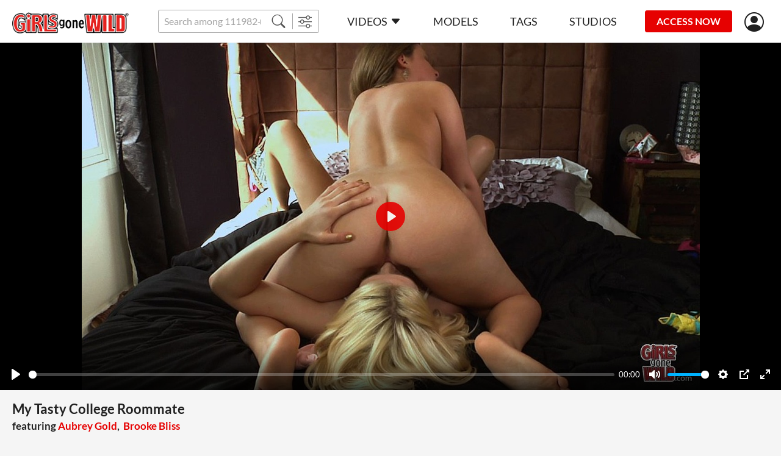

--- FILE ---
content_type: text/html;charset=UTF-8
request_url: https://girlsgonewild.com/watch/78625/my_tasty_college_roommate
body_size: 7485
content:
<!DOCTYPE html><html lang="ru"><head><title>My Tasty College Roommate - Girls Gone Wild</title><meta charset="utf-8"><!--[if IE]>
<meta http-equiv="X-UA-Compatible" content="IE=edge">
<![endif]--><!--  <link rel="icon" href="/favicon.ico" type="image/x-icon"> --><meta name="viewport" content="width=device-width"><meta name="format-detection" content="telephone=no"><meta name="format-detection" content="address=no"><meta name="keywords" content="Girls Gone Wild,porno,porn,legal,blonde,brunette,lesbian,only women"><meta name="description" content="This curious roommate gets super turned on and super wet watching her friends performance and decides to go in for a closer taste."><link rel="apple-touch-icon-precomposed" href="https://girlsgonewild.com/assets/img/icons/apple-touch-icon_girlsgonewild-precomposed.png"><link rel="apple-touch-icon" href="https://girlsgonewild.com/assets/img/icons/apple-touch-icon_girlsgonewild.png"><link rel="shortcut icon" type="image/x-icon" href="https://girlsgonewild.com/assets/img/favicon/ggw.ico"><link rel="icon" type="image/x-icon" href="https://girlsgonewild.com/assets/img/favicon/ggw.ico"><link rel="canonical" href="https://girlsgonewild.com/watch/78625/my_tasty_college_roommate"><link rel="preload" href="https://girlsgonewild.com/assets/fonts/lato-v17-latin-regular.woff2" as="font" type="font/woff2" crossorigin="anonymous"><link rel="preload" href="https://girlsgonewild.com/assets/fonts/lato-v17-latin-700.woff2" as="font" type="font/woff2" crossorigin="anonymous"><link rel="preload" href="https://girlsgonewild.com/assets/fonts/lato-v17-latin-900.woff2" as="font" type="font/woff2" crossorigin="anonymous"><link rel="preload" href="https://girlsgonewild.com/assets/fonts/bootstrap-icons.woff2  " as="font" type="font/woff2" crossorigin="anonymous"><link rel="stylesheet" href="https://girlsgonewild.com/assets/css/fonts.css?rev=584"><link rel="stylesheet" href="https://girlsgonewild.com/assets/css/ggw.css?rev=584"><!-- START Universal Analytics -->
            <script type="text/javascript">(function(w,d,s,l,i){w[l]=w[l]||[];w[l].push({'gtm.start':
    new Date().getTime(),event:'gtm.js'});var f=d.getElementsByTagName(s)[0],
    j=d.createElement(s),dl=l!='dataLayer'?'&l='+l:'';j.async=true;j.src=
    'https://www.googletagmanager.com/gtm.js?id='+i+dl;f.parentNode.insertBefore(j,f);
})(window,document,'script','dataLayer','GTM-K3FCJ7L');</script>
            <!-- END Universal Analytics --></head><body><!--  BEGIN: AgeGO Age verification --><script src="https://verifycdn.agego.com/v1/verify.js"></script><script src="https://girlsgonewild.com/api/age-verification.js"></script><!--  END: AgeGO Age verification --><header id="header" class="header"><div class="container-fluid"><div class="header__row"><button type="button" class="btn btn-menu d-xl-none" id="menu-btn"></button><a href="/" class="header__logo"><img src="/assets/img/logo/girlsgonewild.png" alt></a><div class="header__search"><div class="input-group"><input class="form-control form-control-sm __search" name="q" placeholder="Search among 111982+ exclusive videos" autocomplete="off"><button type="button" class="btn btn-sm __search-button"><i class="bi bi-search"></i></button><button type="button" onclick="location.href='/filter';" class="btn btn-sm"><i class="bi bi-sliders"></i></button></div><div class="autocomplete" id="autocomplete"></div></div><nav class="menu d-xl-block" id="menu"><div class="menu__block"><ul class="menu__list"><li><a href="https://girlsgonewild.com/" data-bs-toggle="dropdown" data-bs-auto-close="outside" class="menu__link menu--toggle">Videos<i class="bi bi-caret-down-fill ms-5"></i></a><div class="dropdown-menu dropdown-menu-primary"><a href="https://girlsgonewild.com/recommended" class="dropdown-item">Recommended</a><a href="https://girlsgonewild.com/new-videos" class="dropdown-item">Newest scenes</a><a href="https://girlsgonewild.com/best-videos/2026" class="dropdown-item">Most popular scenes</a></div></li><li><a href="https://girlsgonewild.com/models" class="menu__link">Models</a></li><li><a href="https://girlsgonewild.com/genres" class="menu__link">Tags</a></li><li><a href="https://girlsgonewild.com/studios" class="menu__link">Studios</a></li></ul><ul class="menu__list border-0 mt-10 d-xl-none"><li><a href="https://girlsgonewild.com#forgot" class="text-light __forgot_password">lost password</a></li><li><a href="https://girlsgonewild.com#support" class="text-light __support">customer support</a></li><li><a href="https://girlsgonewild.com/terms-and-conditions" target="_blank" class="text-light">Terms And Conditions</a></li><li><a href="https://girlsgonewild.com/privacy-statement" target="_blank" class="text-light">Privacy statement</a></li><li><a href="https://secure.vend-o.com/customers/profile/login" target="_blank" class="text-light">vendo support</a></li><li><a href="https://pornbox.com/content-removal" target="_blank" class="text-light">Content Removal</a></li></ul></div></nav><div class="join-now"><a href="#join-us" class="js-show-guest btn btn-sm btn-secondary __join-us">ACCESS NOW</a><a href="https://girlsgonewild.com/api/join-us?from=https%3A%2F%2Fgirlsgonewild.com%2Fwatch%2F78625%2Fmy_tasty_college_roommate" class="js-show-new-user d-none btn btn-sm btn-secondary">ACCESS NOW</a><a href="https://girlsgonewild.com/api/go-to-box?from=https%3A%2F%2Fgirlsgonewild.com%2Fwatch%2F78625%2Fmy_tasty_college_roommate&agree=1" class="js-show-customer d-none btn btn-sm btn-secondary">MEMBERS AREA</a></div><div class="header__user-menu js-show-guest"><a href="#signIn" title="Sign in" alt="Sign in" class="header__link-user __sign_in"><i class="bi bi-person-circle"></i></a></div><div class="header__user-menu js-show-new-user js-show-customer d-none"><a class="header__link-user is-login" href="#" data-bs-toggle="dropdown" data-bs-auto-close="outside"><i class="bi bi-person-circle"></i><!--  span.js-email someuser@someuser.com --></a><div class="dropdown-menu dropdown-menu-primary dropdown-menu-end"><!--  a.dropdown-item.js-email(href="#") someuser@someuser.com --><!--  a.dropdown-item(href="#") Member Area --><a class="dropdown-item js-logout" href="https://girlsgonewild.com/api/logout?redirect=https%3A%2F%2Fgirlsgonewild.com%2Fwatch%2F78625%2Fmy_tasty_college_roommate">Log out</a></div></div></div></div></header><main><section class="section mb-30 mb-sm-40 mb-lg-40"><div class="container-fluid"><div class="watch"><div class="watch__video text-center"><video controls crossorigin playsinline data-duration="12:09" data-dimension="1.775" data-poster="https://cdn77-image.gtflixtv.com/3Phe4orLWWEtvtvI0O4y6g==,1989961200/c4a3ffd2a5c9656e14b1c8d80afcfd82ff55b87e/1/218/1260/3/77.jpg?method=resize&amp;w=1354&amp;height=763" width="1354px" height="763px" preload="none" preview="/seek-preview/78625"><source src="https://trailers1.bangbros.com/girlsgonewild/ggw15274/trailerx/trailer_1500.mp4" size="360"><source src="https://trailers1.bangbros.com/girlsgonewild/ggw15274/trailerx/trailer_3000.mp4" size="720"></video></div><div class="container-fluid"><h1 class="watch__title h2 mb-15">My Tasty College Roommate<span class="watch__featuring_models d-block mt-10 mt-lg-5">featuring&nbsp;<a href="https://girlsgonewild.com/model/8746/aubrey_gold" class="text-primary">Aubrey Gold</a>,&nbsp;&nbsp;<a href="https://girlsgonewild.com/model/8747/brooke_bliss" class="text-primary">Brooke Bliss</a></span></h1><div class="row text-light p-md text-nowrap p-xs-mob"><div class="col-auto pb-15 me-30"><i class="bi bi-calendar3 me-5"> 2016-07-21</i></div><div class="col-auto pb-15 me-30"><i class="bi bi-clock me-5"> 12:09</i></div><div class="col-auto pb-15 me-30"><i class="bi bi-eye me-5"> 14,646</i></div></div><div class="row mb-15"><div class="col"><div class="p-md text-light mb-5 genres-list"><span class="fw-bold">Studio:&nbsp;</span><a href="https://girlsgonewild.com/studios/original-girls-gone-wild">Original Girls Gone Wild</a></div></div></div><div class="row mb-15"><col-xl><div class="p-md text-light mb-5 fw-bold">Tags:</div><div class="genres-list p-md text-primary"><a href="/genre/blondes">blonde</a>,&nbsp;&nbsp;<a href="/genre/brunettes">brunette</a>,&nbsp;&nbsp;<a href="/genre/lesbian">Lesbian</a>,&nbsp;&nbsp;<a href="/genre/only_women">Only women</a></div></col-xl></div><div class="row"><div class="me-lg-60"><div class="p-md text-light mb-5 fw-bold">Description:</div><div class="text-mob-more p-md">This curious roommate gets super turned on and super wet watching her friends performance and decides to go in for a closer taste.</div></div></div></div></div></div></section><section class="section mb-30 mb-sm-40 " id="related"><div class="container-fluid"><h2 class="section_title mb-20">MORE LIKE THIS</h2><div class="__pagination__items row row-cols-1 row-cols-sm-2 row-cols-lg-3 row-cols-xl-3 gx-0 gy-6 gx-sm-6 mx-n20 mb-40"><div class="col d-flex"><div class="card-scene" data-content="79533"><div class="card-scene__view"><div class="card-scene__labels"></div><div class="card-scene__time"><div class="label label--time">12 min</div></div><a href="https://girlsgonewild.com/watch/79533/pledger_gone_bad_" data-preview="https://cdn77-video-preview.gtflixtv.com/4270e8392765134ceecfd66d5c5ea06e733bd2a2/5/27/937/0/1.mp4?tm=%7Bl%3A25%7D%2C%7Bn%3A5%2Cs%3A1%7D&amp;height=244&amp;w=432"><img src="[data-uri]" data-src="https://cdn77-image.gtflixtv.com/YHRnO1IZ2eLiUVjiVQ3f8Q==,1989961200/8a5fac855401da66019c26530bbdf294187d9e15/1/219/984/3/153.jpg?c=1&amp;method=resize&amp;f=jpg&amp;w=420&amp;height=236" alt="Pledger gone bad!" data-placeholder="[data-uri]"></a></div><div class="card-scene__text"><a href="https://girlsgonewild.com/watch/79533/pledger_gone_bad_" title="Pledger gone bad!">Pledger gone bad!</a></div></div></div><div class="col d-flex"><div class="card-scene" data-content="79518"><div class="card-scene__view"><div class="card-scene__labels"></div><div class="card-scene__time"><div class="label label--time">7 min</div></div><a href="https://girlsgonewild.com/watch/79518/hot_eager_blonde" data-preview="https://cdn77-video-preview.gtflixtv.com/ff041a74f7b52bd0773caec89edd7b431ac27995/5/27/862/0/1.mp4?tm=%7Bl%3A25%7D%2C%7Bn%3A5%2Cs%3A1%7D&amp;height=244&amp;w=432"><img src="[data-uri]" data-src="https://cdn77-image.gtflixtv.com/c3hYkS9zEd4h-g0z9ewkLw==,1989961200/d134ed1aec3ec9e29fa0956a8fc7a2f838ef7d04/1/219/1704/3/059.jpg?c=1&amp;method=resize&amp;f=jpg&amp;w=420&amp;height=236" alt="Hot &amp; Eager Blonde" data-placeholder="[data-uri]"></a></div><div class="card-scene__text"><a href="https://girlsgonewild.com/watch/79518/hot_eager_blonde" title="Hot &amp; Eager Blonde">Hot & Eager Blonde</a></div></div></div><div class="col d-flex"><div class="card-scene" data-content="79316"><div class="card-scene__view"><div class="card-scene__labels"></div><div class="card-scene__time"><div class="label label--time">13 min</div></div><a href="https://girlsgonewild.com/watch/79316/girls_in_cancun_getting_wild" data-preview="https://cdn77-video-preview.gtflixtv.com/adf5f3b159097e86678a7e8081f5e6f0a2c0e445/5/27/1618/0/1.mp4?tm=%7Bl%3A25%7D%2C%7Bn%3A5%2Cs%3A1%7D&amp;height=244&amp;w=432"><img src="[data-uri]" data-src="https://cdn77-image.gtflixtv.com/gJRoJAKdeqONFN6vsEcPkA==,1989961200/62a7235deebf9ec225728c337f6ea62be77f98ed/1/219/460/3/86.jpg?c=1&amp;method=resize&amp;f=jpg&amp;w=420&amp;height=236" alt="Girls in Cancun getting wild" data-placeholder="[data-uri]"></a></div><div class="card-scene__text"><a href="https://girlsgonewild.com/watch/79316/girls_in_cancun_getting_wild" title="Girls in Cancun getting wild">Girls in Cancun getting wild</a></div></div></div><div class="col d-flex"><div class="card-scene" data-content="79355"><div class="card-scene__view"><div class="card-scene__labels"></div><div class="card-scene__time"><div class="label label--time">13 min</div></div><a href="https://girlsgonewild.com/watch/79355/up_in_the_club" data-preview="https://cdn77-video-preview.gtflixtv.com/1968d640e98226b2b716d045cab2e3d608b20d26/5/27/1677/0/1.mp4?tm=%7Bl%3A25%7D%2C%7Bn%3A5%2Cs%3A1%7D&amp;height=244&amp;w=432"><img src="[data-uri]" data-src="https://cdn77-image.gtflixtv.com/FnpbfRfdIH4JldBNgKC2VA==,1989961200/13e29884f39e12c0af584cf6a4f2ecf8cd8e8bab/1/219/524/3/245.jpg?c=1&amp;method=resize&amp;f=jpg&amp;w=420&amp;height=236" alt="Up in the club" data-placeholder="[data-uri]"></a></div><div class="card-scene__text"><a href="https://girlsgonewild.com/watch/79355/up_in_the_club" title="Up in the club">Up in the club</a></div></div></div><div class="col d-flex"><div class="card-scene" data-content="79388"><div class="card-scene__view"><div class="card-scene__labels"></div><div class="card-scene__time"><div class="label label--time">19 min</div></div><a href="https://girlsgonewild.com/watch/79388/lesbianas_triangulo" data-preview="https://cdn77-video-preview.gtflixtv.com/da4aa74bd56a5135879c24a7aa0e3d5ac66d9d0e/5/27/1767/0/1.mp4?tm=%7Bl%3A25%7D%2C%7Bn%3A5%2Cs%3A1%7D&amp;height=244&amp;w=432"><img src="[data-uri]" data-src="https://cdn77-image.gtflixtv.com/LFzetsXtNgXjt-ObxH0fxw==,1989961200/b7851dc3a9b17ae3447c1c48e6deea633e379ecd/1/219/588/3/7.jpg?c=1&amp;method=resize&amp;f=jpg&amp;w=420&amp;height=236" alt="Lesbianas Triangulo" data-placeholder="[data-uri]"></a></div><div class="card-scene__text"><a href="https://girlsgonewild.com/watch/79388/lesbianas_triangulo" title="Lesbianas Triangulo">Lesbianas Triangulo</a></div></div></div><div class="col d-flex"><div class="card-scene" data-content="79343"><div class="card-scene__view"><div class="card-scene__labels"></div><div class="card-scene__time"><div class="label label--time">20 min</div></div><a href="https://girlsgonewild.com/watch/79343/hardcore_dildo_action" data-preview="https://cdn77-video-preview.gtflixtv.com/95de0814ba4872fa0c499cfc17fe9f7bd6d9d684/5/27/1656/0/1.mp4?tm=%7Bl%3A25%7D%2C%7Bn%3A5%2Cs%3A1%7D&amp;height=244&amp;w=432"><img src="[data-uri]" data-src="https://cdn77-image.gtflixtv.com/IVAyl5G1byVLBDDAW_2_gg==,1989961200/9636b2fc7301a2fc25998b7dcbf8292ebdff965b/1/219/500/3/574.jpg?c=1&amp;method=resize&amp;f=jpg&amp;w=420&amp;height=236" alt="Hardcore dildo action" data-placeholder="[data-uri]"></a></div><div class="card-scene__text"><a href="https://girlsgonewild.com/watch/79343/hardcore_dildo_action" title="Hardcore dildo action">Hardcore dildo action</a></div></div></div><div class="col d-flex"><div class="card-scene" data-content="79428"><div class="card-scene__view"><div class="card-scene__labels"><div class="label label--y mb-5">4k</div></div><div class="card-scene__time"><div class="label label--time">33 min</div></div><a href="https://girlsgonewild.com/watch/79428/gabriela_fucks_lexi_with_a_strap_on" data-preview="https://cdn77-video-preview.gtflixtv.com/11085d831edf7277bd6b77403ba44413ad3e5ea5/5/27/1905/0/1.mp4?tm=%7Bl%3A25%7D%2C%7Bn%3A5%2Cs%3A1%7D&amp;height=244&amp;w=432"><img src="[data-uri]" data-src="https://cdn77-image.gtflixtv.com/XBG1l2SEdyCw4h-WM5bf3A==,1989961200/0641d4d30ac702f377bc591c1c442f8a6244d021/1/219/656/3/217.jpg?c=1&amp;method=resize&amp;f=jpg&amp;w=420&amp;height=236" alt="Gabriela Fucks Lexi With A Strap On" data-placeholder="[data-uri]"></a></div><div class="card-scene__text"><a href="https://girlsgonewild.com/watch/79428/gabriela_fucks_lexi_with_a_strap_on" title="Gabriela Fucks Lexi With A Strap On">Gabriela Fucks Lexi With A Strap On</a></div></div></div><div class="col d-flex"><div class="card-scene" data-content="79344"><div class="card-scene__view"><div class="card-scene__labels"></div><div class="card-scene__time"><div class="label label--time">20 min</div></div><a href="https://girlsgonewild.com/watch/79344/lesbian_shower_action" data-preview="https://cdn77-video-preview.gtflixtv.com/ce22449fae5b284c9976f5c4a9466be7fee7b211/5/27/1661/0/1.mp4?tm=%7Bl%3A25%7D%2C%7Bn%3A5%2Cs%3A1%7D&amp;height=244&amp;w=432"><img src="[data-uri]" data-src="https://cdn77-image.gtflixtv.com/N8VyhcW3kNeur4qlPpcKyA==,1989961200/37785d2e44f3c03ee6b7ffef2af0e63ee555dcfd/1/219/504/3/180.jpg?c=1&amp;method=resize&amp;f=jpg&amp;w=420&amp;height=236" alt="Lesbian Shower action" data-placeholder="[data-uri]"></a></div><div class="card-scene__text"><a href="https://girlsgonewild.com/watch/79344/lesbian_shower_action" title="Lesbian Shower action">Lesbian Shower action</a></div></div></div><div class="col d-flex"><div class="card-scene" data-content="79490"><div class="card-scene__view"><div class="card-scene__labels"></div><div class="card-scene__time"><div class="label label--time">16 min</div></div><a href="https://girlsgonewild.com/watch/79490/jaye_haley_cum_on_each_other" data-preview="https://cdn77-video-preview.gtflixtv.com/020d5b2aba8b8de8b292577abf7ce3ed016dda99/5/27/734/0/1.mp4?tm=%7Bl%3A25%7D%2C%7Bn%3A5%2Cs%3A1%7D&amp;height=244&amp;w=432"><img src="[data-uri]" data-src="https://cdn77-image.gtflixtv.com/B_Ba0FXvRLIDYF83my6c6g==,1989961200/fb2f67af0cc6c84af794fdc1f0d3250ae3def56d/1/219/832/3/66.jpg?c=1&amp;method=resize&amp;f=jpg&amp;w=420&amp;height=236" alt="Jaye &amp; Haley Cum On Each Other" data-placeholder="[data-uri]"></a></div><div class="card-scene__text"><a href="https://girlsgonewild.com/watch/79490/jaye_haley_cum_on_each_other" title="Jaye &amp; Haley Cum On Each Other">Jaye & Haley Cum On Each Other</a></div></div></div><div class="col d-flex"><div class="card-scene" data-content="79370"><div class="card-scene__view"><div class="card-scene__labels"></div><div class="card-scene__time"><div class="label label--time">19 min</div></div><a href="https://girlsgonewild.com/watch/79370/doing_the_scissor" data-preview="https://cdn77-video-preview.gtflixtv.com/da67dcb033d06d8ba9aeee2e6bc53a33a3309580/5/27/1727/0/1.mp4?tm=%7Bl%3A25%7D%2C%7Bn%3A5%2Cs%3A1%7D&amp;height=244&amp;w=432"><img src="[data-uri]" data-src="https://cdn77-image.gtflixtv.com/CPvvycV1yvaHc0JUGUKQoA==,1989961200/11f60e0649d44f08daab426ae881d5ad63fa7d7a/1/219/556/3/11.jpg?c=1&amp;method=resize&amp;f=jpg&amp;w=420&amp;height=236" alt="Doing the scissor" data-placeholder="[data-uri]"></a></div><div class="card-scene__text"><a href="https://girlsgonewild.com/watch/79370/doing_the_scissor" title="Doing the scissor">Doing the scissor</a></div></div></div><div class="col d-flex"><div class="card-scene" data-content="79521"><div class="card-scene__view"><div class="card-scene__labels"></div><div class="card-scene__time"><div class="label label--time">14 min</div></div><a href="https://girlsgonewild.com/watch/79521/it_s_better_with_my_best_friend" data-preview="https://cdn77-video-preview.gtflixtv.com/3460a4f6850a1f893b50ce5a10b3d2a3755ff60f/5/27/879/0/1.mp4?tm=%7Bl%3A25%7D%2C%7Bn%3A5%2Cs%3A1%7D&amp;height=244&amp;w=432"><img src="[data-uri]" data-src="https://cdn77-image.gtflixtv.com/lQliDXVnSwrzx9qNqWHkHQ==,1989961200/aacc29a3b634d1fcfdc2d1c25cd7b13e569edf80/1/219/944/3/36.jpg?c=1&amp;method=resize&amp;f=jpg&amp;w=420&amp;height=236" alt="It's Better With My Best Friend" data-placeholder="[data-uri]"></a></div><div class="card-scene__text"><a href="https://girlsgonewild.com/watch/79521/it_s_better_with_my_best_friend" title="It's Better With My Best Friend">It's Better With My Best Friend</a></div></div></div><div class="col d-flex"><div class="card-scene" data-content="79472"><div class="card-scene__view"><div class="card-scene__labels"><div class="label label--y mb-5">4k</div></div><div class="card-scene__time"><div class="label label--time">22 min</div></div><a href="https://girlsgonewild.com/watch/79472/three_girls_do_the_licking" data-preview="https://cdn77-video-preview.gtflixtv.com/16239989d538f234f5091a70e316b4f366f0f814/5/27/682/0/1.mp4?tm=%7Bl%3A25%7D%2C%7Bn%3A5%2Cs%3A1%7D&amp;height=244&amp;w=432"><img src="[data-uri]" data-src="https://cdn77-image.gtflixtv.com/6ycCw4ww8BCceFHEKFzcSw==,1989961200/1288289382c28b6b50fef5af4f07c6856b4188b1/1/219/780/3/40.jpg?c=1&amp;method=resize&amp;f=jpg&amp;w=420&amp;height=236" alt="Three Girls do the Licking" data-placeholder="[data-uri]"></a></div><div class="card-scene__text"><a href="https://girlsgonewild.com/watch/79472/three_girls_do_the_licking" title="Three Girls do the Licking">Three Girls do the Licking</a></div></div></div><div class="col d-flex"><div class="card-scene" data-content="79535"><div class="card-scene__view"><div class="card-scene__labels"></div><div class="card-scene__time"><div class="label label--time">12 min</div></div><a href="https://girlsgonewild.com/watch/79535/orgasm_exchange_what_a_great_time_" data-preview="https://cdn77-video-preview.gtflixtv.com/2df39c3d31bd212559fce887e34138598c25cbfc/5/27/941/0/1.mp4?tm=%7Bl%3A25%7D%2C%7Bn%3A5%2Cs%3A1%7D&amp;height=244&amp;w=432"><img src="[data-uri]" data-src="https://cdn77-image.gtflixtv.com/Mr8XuG6_z0gjdhoN6dbiTA==,1989961200/406f98dbce2828c0bfec209d5dbc0ad4dc6dd2ff/1/219/988/3/280.jpg?c=1&amp;method=resize&amp;f=jpg&amp;w=420&amp;height=236" alt="Orgasm Exchange, What a great time!" data-placeholder="[data-uri]"></a></div><div class="card-scene__text"><a href="https://girlsgonewild.com/watch/79535/orgasm_exchange_what_a_great_time_" title="Orgasm Exchange, What a great time!">Orgasm Exchange, What a great time!</a></div></div></div><div class="col d-flex"><div class="card-scene" data-content="79459"><div class="card-scene__view"><div class="card-scene__labels"><div class="label label--y mb-5">4k</div></div><div class="card-scene__time"><div class="label label--time">18 min</div></div><a href="https://girlsgonewild.com/watch/79459/girls_gone_wild_hosts_lick_good_pussy" data-preview="https://cdn77-video-preview.gtflixtv.com/ddf529e664b025dcdf4766d29cada001aa7f22e1/5/27/2043/0/1.mp4?tm=%7Bl%3A25%7D%2C%7Bn%3A5%2Cs%3A1%7D&amp;height=244&amp;w=432"><img src="[data-uri]" data-src="https://cdn77-image.gtflixtv.com/RcMc9XH8VyoTNAYJhev-rg==,1989961200/da799db265d5b8a6f71f83637f581b86afc68c4f/1/219/728/3/261.jpg?c=1&amp;method=resize&amp;f=jpg&amp;w=420&amp;height=236" alt="Girls Gone Wild Hosts Lick Good Pussy" data-placeholder="[data-uri]"></a></div><div class="card-scene__text"><a href="https://girlsgonewild.com/watch/79459/girls_gone_wild_hosts_lick_good_pussy" title="Girls Gone Wild Hosts Lick Good Pussy">Girls Gone Wild Hosts Lick Good Pussy</a></div></div></div><div class="col d-flex"><div class="card-scene" data-content="79446"><div class="card-scene__view"><div class="card-scene__labels"><div class="label label--y mb-5">4k</div></div><div class="card-scene__time"><div class="label label--time">17 min</div></div><a href="https://girlsgonewild.com/watch/79446/lesbians_cum_in_the_tattoo_parlor" data-preview="https://cdn77-video-preview.gtflixtv.com/814284ca08f42f79360179806053bbcba106fc4a/5/27/1998/0/1.mp4?tm=%7Bl%3A25%7D%2C%7Bn%3A5%2Cs%3A1%7D&amp;height=244&amp;w=432"><img src="[data-uri]" data-src="https://cdn77-image.gtflixtv.com/Sflh9prBAeDylkR2TacLwQ==,1989961200/a99db9cd2e2109f7c652273c86f2d4df12cc2f13/1/219/704/3/3.jpg?c=1&amp;method=resize&amp;f=jpg&amp;w=420&amp;height=236" alt="Lesbians Cum in the Tattoo Parlor" data-placeholder="[data-uri]"></a></div><div class="card-scene__text"><a href="https://girlsgonewild.com/watch/79446/lesbians_cum_in_the_tattoo_parlor" title="Lesbians Cum in the Tattoo Parlor">Lesbians Cum in the Tattoo Parlor</a></div></div></div><div class="col d-flex"><div class="card-scene" data-content="79463"><div class="card-scene__view"><div class="card-scene__labels"><div class="label label--y mb-5">4k</div></div><div class="card-scene__time"><div class="label label--time">26 min</div></div><a href="https://girlsgonewild.com/watch/79463/26_minutes_of_ebony_lesbians" data-preview="https://cdn77-video-preview.gtflixtv.com/cf06837d634511fbd42558449cc437380843b99a/5/27/2059/0/1.mp4?tm=%7Bl%3A25%7D%2C%7Bn%3A5%2Cs%3A1%7D&amp;height=244&amp;w=432"><img src="[data-uri]" data-src="https://cdn77-image.gtflixtv.com/GavABiLShfdTXdXo40W54Q==,1989961200/ade019c2d99248fdbf287814d4ad1257ff5573eb/1/219/744/3/24.jpg?c=1&amp;method=resize&amp;f=jpg&amp;w=420&amp;height=236" alt="26 Minutes of Ebony Lesbians" data-placeholder="[data-uri]"></a></div><div class="card-scene__text"><a href="https://girlsgonewild.com/watch/79463/26_minutes_of_ebony_lesbians" title="26 Minutes of Ebony Lesbians">26 Minutes of Ebony Lesbians</a></div></div></div><div class="col d-flex"><div class="card-scene" data-content="79498"><div class="card-scene__view"><div class="card-scene__labels"></div><div class="card-scene__time"><div class="label label--time">14 min</div></div><a href="https://girlsgonewild.com/watch/79498/jillian_shows_karly_the_scissor" data-preview="https://cdn77-video-preview.gtflixtv.com/ea50dae1d0cb7d8d5e9b495c1c040c3d0868af29/5/27/760/0/1.mp4?tm=%7Bl%3A25%7D%2C%7Bn%3A5%2Cs%3A1%7D&amp;height=244&amp;w=432"><img src="[data-uri]" data-src="https://cdn77-image.gtflixtv.com/hPTITpO458DqwN33ewGXhA==,1989961200/46c2582e439128157b34a49d0314b1b229ed3700/1/219/860/3/73.jpg?c=1&amp;method=resize&amp;f=jpg&amp;w=420&amp;height=236" alt="Jillian Shows Karly the Scissor" data-placeholder="[data-uri]"></a></div><div class="card-scene__text"><a href="https://girlsgonewild.com/watch/79498/jillian_shows_karly_the_scissor" title="Jillian Shows Karly the Scissor">Jillian Shows Karly the Scissor</a></div></div></div><div class="col d-flex"><div class="card-scene" data-content="79464"><div class="card-scene__view"><div class="card-scene__labels"><div class="label label--y mb-5">4k</div></div><div class="card-scene__time"><div class="label label--time">22 min</div></div><a href="https://girlsgonewild.com/watch/79464/office_scissoring" data-preview="https://cdn77-video-preview.gtflixtv.com/0ca50a9307a128fb994d54e7a3c26690a553181b/5/27/630/0/1.mp4?tm=%7Bl%3A25%7D%2C%7Bn%3A5%2Cs%3A1%7D&amp;height=244&amp;w=432"><img src="[data-uri]" data-src="https://cdn77-image.gtflixtv.com/iUXI50A9mwNPcJNhaJnwzQ==,1989961200/e2316a912e71c6be0c612f39bde99282b8fe9d60/1/219/748/3/364.jpg?c=1&amp;method=resize&amp;f=jpg&amp;w=420&amp;height=236" alt="Office Scissoring" data-placeholder="[data-uri]"></a></div><div class="card-scene__text"><a href="https://girlsgonewild.com/watch/79464/office_scissoring" title="Office Scissoring">Office Scissoring</a></div></div></div></div><div class="__pagination__block"><div class="text-center"><a href="https://girlsgonewild.com/watch/78625/my_tasty_college_roommate/2" class="btn btn-black __pagination_button __pagination_button--more">Load more</a></div><div class="pagination"><a href="https://girlsgonewild.com/watch/78625/my_tasty_college_roommate" class="is-active pagination__item __pagination_button">1</a><a href="https://girlsgonewild.com/watch/78625/my_tasty_college_roommate/2" class="pagination__item __pagination_button">2</a><a href="https://girlsgonewild.com/watch/78625/my_tasty_college_roommate/3" class="pagination__item __pagination_button">3</a><a href="https://girlsgonewild.com/watch/78625/my_tasty_college_roommate/2" class="pagination__item __pagination_button"><i class="bi bi-chevron-right"></i></a><a href="https://girlsgonewild.com/watch/78625/my_tasty_college_roommate/3" class="pagination__item __pagination_button"><i class="bi bi-chevron-double-right"></i></a></div></div></div></section><div class="container-fluid px-0"><div class="banner"><a><img class="d-lg-none w-100"><img class="d-none d-lg-block w-100"></a></div></div></main><footer class="footer bg-dark text-light text-center py-30 pt-lg-45"><div class="container-fluid"><a href="/" class="footer__logo mb-20 mb-lg-40"><img src="/assets/img/logo/girlsgonewild.png" alt></a><ul class="footer__menu text-uppercase"><li><a href="https://girlsgonewild.com#forgot" class="__forgot_password">lost password</a></li><li><a href="https://girlsgonewild.com#support" class="__support">customer support</a></li><li><a href="https://girlsgonewild.com/terms-and-conditions" target="_blank">Terms And Conditions</a></li><li><a href="https://girlsgonewild.com/privacy-statement" target="_blank">Privacy statement</a></li><li><a href="https://secure.vend-o.com/customers/profile/login" target="_blank">vendo support</a></li><li><a href="https://pornbox.com/content-removal" target="_blank">Content Removal</a></li></ul><p class="mb-10 p-xs">Welcome to Girlsgonewild.com, the best place where girls are feral. Find milfs, babes, mature females and teens in their savage state.<br>Watch videos in HD or 4K with extreme porn and sexy scenes. Discover the hottest and naughtiest women fucking, masturbating, sucking dicks, eating cum,<br>having hardcore doggy style sex or gangbangs. On Girls Gone Wild, you will see huge milky breasts of asian, black, blonde or brunette bitches.<br>Experience authentic and crazy wild sex with big sluts.<br>Join the premium access to get all these wild and horny girls in excellent quality.<br><p class="mb-10 p-xs"></p></p>All content, images & intellectual properties © Copyright 2020 GTFlix tv s.r.o.All Rights Reserved.All models were 18 at the time the pictures were taken.<p class="mb-10 p-xs">Click <a href="https://girlsgonewild.com/docs/notice2257">here</a> for records required pursuant to 18 U.S.C. 2257 Record Keeping Requirements Compliance Statement.<br>By entering this site you swear that you are of legal age in your area to view adult material and that you wish to view such material.</p></div></footer><script src="https://girlsgonewild.com/assets/js/app.js?rev=584"></script><script src="https://www.google.com/recaptcha/api.js?render=explicit"></script><script src="https://account.analvids.com/api/jdialog/ggw.js"></script><script>function onSexcashLoad() {
	var siteAffId  = 'girlsgonewild';
	var cookieName = 'girlsgonewildcookie';
	var tourId     = "xLNF1uXdzg";
	var defaultAffId = null;
	var customAffTracker = readCookie("sxc_affiliate");
	var cookieAffLinkCode = readCookie("sxc_link_code");

	var sexcashAff = (match = RegExp('[?&]aff=([^&#]*)').exec(window.location.search)) ? decodeURIComponent(match[1].replace(/\+/g, ' ')) : false;
	if (sexcashAff) {
		document.cookie = 'sxc_link_code=' + sexcashAff + '; path=/; max-age=2592000';
		customAffTracker = null;
	} else if( cookieAffLinkCode ) {
		customAffTracker = cookieAffLinkCode;
	} else if( ! customAffTracker ){
		customAffTracker = defaultAffId;
	}
	Sexcash.hit(siteAffId, cookieName, 'aff', tourId, false, customAffTracker);
	// next code executed on sexcash side
	// window.sexCashProcessed && window.sexCashProcessed();
}

function readCookie(name) {
	var nameEQ = name + "=";
	var ca = document.cookie.split(';');
	for (var i = 0; i < ca.length; i++) {
		var c = ca[i];
		while (c.charAt(0) === ' ') c = c.substring(1, c.length);
		if (c.indexOf(nameEQ) === 0) return c.substring(nameEQ.length, c.length);
	}
	return null;
}

</script><script src="https://tracking.sexcash.com/tracking-script.js" onload="onSexcashLoad()"></script></body></html>

--- FILE ---
content_type: text/css
request_url: https://girlsgonewild.com/assets/css/ggw.css?rev=584
body_size: 44796
content:
@charset "UTF-8";:root{--bs-primary:#e60101;--bs-secondary:#28a745;--bs-gray:#333;--bs-black:#212121;--bs-light:#a3a3a3;--bs-dark:#161616;--bs-font-sans-serif:system-ui,-apple-system,"Segoe UI",Roboto,"Helvetica Neue",Arial,"Noto Sans","Liberation Sans",sans-serif,"Apple Color Emoji","Segoe UI Emoji","Segoe UI Symbol","Noto Color Emoji";--bs-font-monospace:SFMono-Regular,Menlo,Monaco,Consolas,"Liberation Mono","Courier New",monospace;--bs-gradient:linear-gradient(180deg,hsla(0,0%,100%,0.15),hsla(0,0%,100%,0))}*,:after,:before{box-sizing:border-box}@media (prefers-reduced-motion:no-preference){:root{scroll-behavior:smooth}}body{-webkit-text-size-adjust:100%;-webkit-tap-highlight-color:rgba(33,33,33,0);background-color:#333;color:#fff;font-size:1rem;line-height:1.5;margin:0}hr{background-color:currentColor;border:0;color:inherit;margin:10px 0;opacity:.25}hr:not([size]){height:1px}h1,h2,h3,h4,h5,h6{font-weight:500;line-height:1.2;margin-bottom:5px;margin-top:0}h1{font-size:calc(1.375rem + 1.5vw)}@media (min-width:1200px){h1{font-size:2.5rem}}h2{font-size:calc(1.325rem + .9vw)}@media (min-width:1200px){h2{font-size:2rem}}h3{font-size:calc(1.3rem + .6vw)}@media (min-width:1200px){h3{font-size:1.75rem}}h4{font-size:calc(1.275rem + .3vw)}@media (min-width:1200px){h4{font-size:1.5rem}}h5{font-size:1.25rem}h6{font-size:1rem}p{margin-bottom:1rem;margin-top:0}abbr[data-bs-original-title],abbr[title]{cursor:help;-webkit-text-decoration:underline dotted;text-decoration:underline dotted;-webkit-text-decoration-skip-ink:none;text-decoration-skip-ink:none}address{font-style:normal;line-height:inherit;margin-bottom:1rem}ol,ul{padding-left:2rem}dl,ol,ul{margin-bottom:1rem;margin-top:0}ol ol,ol ul,ul ol,ul ul{margin-bottom:0}dt{font-weight:700}dd{margin-bottom:.5rem;margin-left:0}blockquote{margin:0 0 1rem}b,strong{font-weight:bolder}small{font-size:.875em}mark{background-color:#fcf8e3;padding:.2em}sub,sup{font-size:.75em;line-height:0;position:relative;vertical-align:baseline}sub{bottom:-.25em}sup{top:-.5em}a{color:#fff}a,a:hover{text-decoration:none}a:hover{color:#e60101}a:not([href]):not([class]),a:not([href]):not([class]):hover{color:inherit;text-decoration:none}code,kbd,pre,samp{direction:ltr;font-family:var(--bs-font-monospace);font-size:1em;unicode-bidi:bidi-override}pre{display:block;font-size:.875em;margin-bottom:1rem;margin-top:0;overflow:auto}pre code{color:inherit;font-size:inherit;word-break:normal}code{word-wrap:break-word;color:#d63384;font-size:.875em}a>code{color:inherit}kbd{background-color:#212529;border-radius:.2rem;color:#fff;font-size:.875em;padding:.2rem .4rem}kbd kbd{font-size:1em;font-weight:700;padding:0}figure{margin:0 0 1rem}img,svg{vertical-align:middle}table{caption-side:bottom}caption{color:#6c757d;padding-bottom:.5rem;padding-top:.5rem;text-align:left}th{text-align:inherit;text-align:-webkit-match-parent}tbody,td,tfoot,th,thead,tr{border:0 solid;border-color:inherit}label{display:inline-block}button{border-radius:0}button:focus:not(:focus-visible){outline:0}button,input,optgroup,select,textarea{font-family:inherit;font-size:inherit;line-height:inherit;margin:0}button,select{text-transform:none}[role=button]{cursor:pointer}select{word-wrap:normal}select:disabled{opacity:1}[list]::-webkit-calendar-picker-indicator{display:none}[type=button],[type=reset],[type=submit],button{-webkit-appearance:button}[type=button]:not(:disabled),[type=reset]:not(:disabled),[type=submit]:not(:disabled),button:not(:disabled){cursor:pointer}::-moz-focus-inner{border-style:none;padding:0}textarea{resize:vertical}fieldset{border:0;margin:0;min-width:0;padding:0}legend{float:left;font-size:calc(1.275rem + .3vw);line-height:inherit;margin-bottom:.5rem;padding:0;width:100%}@media (min-width:1200px){legend{font-size:1.5rem}}legend+*{clear:left}::-webkit-datetime-edit-day-field,::-webkit-datetime-edit-fields-wrapper,::-webkit-datetime-edit-hour-field,::-webkit-datetime-edit-minute,::-webkit-datetime-edit-month-field,::-webkit-datetime-edit-text,::-webkit-datetime-edit-year-field{padding:0}::-webkit-inner-spin-button{height:auto}[type=search]{-webkit-appearance:textfield;outline-offset:-2px}::-webkit-search-decoration{-webkit-appearance:none}::-webkit-color-swatch-wrapper{padding:0}::file-selector-button{font:inherit}::-webkit-file-upload-button{-webkit-appearance:button;font:inherit}output{display:inline-block}iframe{border:0}summary{cursor:pointer;display:list-item}progress{vertical-align:baseline}[hidden]{display:none!important}.container,.container-fluid,.container-lg,.container-md,.container-sm,.container-xl{margin-left:auto;margin-right:auto;padding-left:var(--bs-gutter-x,20px);padding-right:var(--bs-gutter-x,20px);width:100%}@media (min-width:576px){.container,.container-sm{max-width:100%}}@media (min-width:760px){.container,.container-md,.container-sm{max-width:100%}}@media (min-width:992px){.container,.container-lg,.container-md,.container-sm{max-width:100%}}@media (min-width:1200px){.container,.container-lg,.container-md,.container-sm,.container-xl{max-width:1280px}}.row{--bs-gutter-x:20px;--bs-gutter-y:0;display:flex;flex-wrap:wrap;margin-left:calc(var(--bs-gutter-x)*-.5);margin-right:calc(var(--bs-gutter-x)*-.5);margin-top:calc(var(--bs-gutter-y)*-1)}.row>*{flex-shrink:0;margin-top:var(--bs-gutter-y);max-width:100%;padding-left:calc(var(--bs-gutter-x)*.5);padding-right:calc(var(--bs-gutter-x)*.5);width:100%}.col{flex:1 0 0%}.row-cols-auto>*{flex:0 0 auto;width:auto}.row-cols-1>*{flex:0 0 auto;width:100%}.row-cols-2>*{flex:0 0 auto;width:50%}.row-cols-3>*{flex:0 0 auto;width:33.3333333333%}.row-cols-4>*{flex:0 0 auto;width:25%}.row-cols-5>*{flex:0 0 auto;width:20%}.row-cols-6>*{flex:0 0 auto;width:16.6666666667%}@media (min-width:576px){.col-sm{flex:1 0 0%}.row-cols-sm-auto>*{flex:0 0 auto;width:auto}.row-cols-sm-1>*{flex:0 0 auto;width:100%}.row-cols-sm-2>*{flex:0 0 auto;width:50%}.row-cols-sm-3>*{flex:0 0 auto;width:33.3333333333%}.row-cols-sm-4>*{flex:0 0 auto;width:25%}.row-cols-sm-5>*{flex:0 0 auto;width:20%}.row-cols-sm-6>*{flex:0 0 auto;width:16.6666666667%}}@media (min-width:760px){.col-md{flex:1 0 0%}.row-cols-md-auto>*{flex:0 0 auto;width:auto}.row-cols-md-1>*{flex:0 0 auto;width:100%}.row-cols-md-2>*{flex:0 0 auto;width:50%}.row-cols-md-3>*{flex:0 0 auto;width:33.3333333333%}.row-cols-md-4>*{flex:0 0 auto;width:25%}.row-cols-md-5>*{flex:0 0 auto;width:20%}.row-cols-md-6>*{flex:0 0 auto;width:16.6666666667%}}@media (min-width:992px){.col-lg{flex:1 0 0%}.row-cols-lg-auto>*{flex:0 0 auto;width:auto}.row-cols-lg-1>*{flex:0 0 auto;width:100%}.row-cols-lg-2>*{flex:0 0 auto;width:50%}.row-cols-lg-3>*{flex:0 0 auto;width:33.3333333333%}.row-cols-lg-4>*{flex:0 0 auto;width:25%}.row-cols-lg-5>*{flex:0 0 auto;width:20%}.row-cols-lg-6>*{flex:0 0 auto;width:16.6666666667%}}@media (min-width:1200px){.col-xl{flex:1 0 0%}.row-cols-xl-auto>*{flex:0 0 auto;width:auto}.row-cols-xl-1>*{flex:0 0 auto;width:100%}.row-cols-xl-2>*{flex:0 0 auto;width:50%}.row-cols-xl-3>*{flex:0 0 auto;width:33.3333333333%}.row-cols-xl-4>*{flex:0 0 auto;width:25%}.row-cols-xl-5>*{flex:0 0 auto;width:20%}.row-cols-xl-6>*{flex:0 0 auto;width:16.6666666667%}}@media (min-width:1400px){.col-xxl{flex:1 0 0%}.row-cols-xxl-auto>*{flex:0 0 auto;width:auto}.row-cols-xxl-1>*{flex:0 0 auto;width:100%}.row-cols-xxl-2>*{flex:0 0 auto;width:50%}.row-cols-xxl-3>*{flex:0 0 auto;width:33.3333333333%}.row-cols-xxl-4>*{flex:0 0 auto;width:25%}.row-cols-xxl-5>*{flex:0 0 auto;width:20%}.row-cols-xxl-6>*{flex:0 0 auto;width:16.6666666667%}}.col-auto{flex:0 0 auto;width:auto}.col-1{flex:0 0 auto;width:8.33333333%}.col-2{flex:0 0 auto;width:16.66666667%}.col-3{flex:0 0 auto;width:25%}.col-4{flex:0 0 auto;width:33.33333333%}.col-5{flex:0 0 auto;width:41.66666667%}.col-6{flex:0 0 auto;width:50%}.col-7{flex:0 0 auto;width:58.33333333%}.col-8{flex:0 0 auto;width:66.66666667%}.col-9{flex:0 0 auto;width:75%}.col-10{flex:0 0 auto;width:83.33333333%}.col-11{flex:0 0 auto;width:91.66666667%}.col-12{flex:0 0 auto;width:100%}.offset-1{margin-left:8.33333333%}.offset-2{margin-left:16.66666667%}.offset-3{margin-left:25%}.offset-4{margin-left:33.33333333%}.offset-5{margin-left:41.66666667%}.offset-6{margin-left:50%}.offset-7{margin-left:58.33333333%}.offset-8{margin-left:66.66666667%}.offset-9{margin-left:75%}.offset-10{margin-left:83.33333333%}.offset-11{margin-left:91.66666667%}.g-0,.gx-0{--bs-gutter-x:0}.g-0,.gy-0{--bs-gutter-y:0}.g-6,.gx-6{--bs-gutter-x:6px}.g-6,.gy-6{--bs-gutter-y:6px}.g-10,.gx-10{--bs-gutter-x:10px}.g-10,.gy-10{--bs-gutter-y:10px}.g-16,.gx-16{--bs-gutter-x:16px}.g-16,.gy-16{--bs-gutter-y:16px}.g-20,.gx-20{--bs-gutter-x:20px}.g-20,.gy-20{--bs-gutter-y:20px}@media (min-width:576px){.col-sm-auto{flex:0 0 auto;width:auto}.col-sm-1{flex:0 0 auto;width:8.33333333%}.col-sm-2{flex:0 0 auto;width:16.66666667%}.col-sm-3{flex:0 0 auto;width:25%}.col-sm-4{flex:0 0 auto;width:33.33333333%}.col-sm-5{flex:0 0 auto;width:41.66666667%}.col-sm-6{flex:0 0 auto;width:50%}.col-sm-7{flex:0 0 auto;width:58.33333333%}.col-sm-8{flex:0 0 auto;width:66.66666667%}.col-sm-9{flex:0 0 auto;width:75%}.col-sm-10{flex:0 0 auto;width:83.33333333%}.col-sm-11{flex:0 0 auto;width:91.66666667%}.col-sm-12{flex:0 0 auto;width:100%}.offset-sm-0{margin-left:0}.offset-sm-1{margin-left:8.33333333%}.offset-sm-2{margin-left:16.66666667%}.offset-sm-3{margin-left:25%}.offset-sm-4{margin-left:33.33333333%}.offset-sm-5{margin-left:41.66666667%}.offset-sm-6{margin-left:50%}.offset-sm-7{margin-left:58.33333333%}.offset-sm-8{margin-left:66.66666667%}.offset-sm-9{margin-left:75%}.offset-sm-10{margin-left:83.33333333%}.offset-sm-11{margin-left:91.66666667%}.g-sm-0,.gx-sm-0{--bs-gutter-x:0}.g-sm-0,.gy-sm-0{--bs-gutter-y:0}.g-sm-6,.gx-sm-6{--bs-gutter-x:6px}.g-sm-6,.gy-sm-6{--bs-gutter-y:6px}.g-sm-10,.gx-sm-10{--bs-gutter-x:10px}.g-sm-10,.gy-sm-10{--bs-gutter-y:10px}.g-sm-16,.gx-sm-16{--bs-gutter-x:16px}.g-sm-16,.gy-sm-16{--bs-gutter-y:16px}.g-sm-20,.gx-sm-20{--bs-gutter-x:20px}.g-sm-20,.gy-sm-20{--bs-gutter-y:20px}}@media (min-width:760px){.col-md-auto{flex:0 0 auto;width:auto}.col-md-1{flex:0 0 auto;width:8.33333333%}.col-md-2{flex:0 0 auto;width:16.66666667%}.col-md-3{flex:0 0 auto;width:25%}.col-md-4{flex:0 0 auto;width:33.33333333%}.col-md-5{flex:0 0 auto;width:41.66666667%}.col-md-6{flex:0 0 auto;width:50%}.col-md-7{flex:0 0 auto;width:58.33333333%}.col-md-8{flex:0 0 auto;width:66.66666667%}.col-md-9{flex:0 0 auto;width:75%}.col-md-10{flex:0 0 auto;width:83.33333333%}.col-md-11{flex:0 0 auto;width:91.66666667%}.col-md-12{flex:0 0 auto;width:100%}.offset-md-0{margin-left:0}.offset-md-1{margin-left:8.33333333%}.offset-md-2{margin-left:16.66666667%}.offset-md-3{margin-left:25%}.offset-md-4{margin-left:33.33333333%}.offset-md-5{margin-left:41.66666667%}.offset-md-6{margin-left:50%}.offset-md-7{margin-left:58.33333333%}.offset-md-8{margin-left:66.66666667%}.offset-md-9{margin-left:75%}.offset-md-10{margin-left:83.33333333%}.offset-md-11{margin-left:91.66666667%}.g-md-0,.gx-md-0{--bs-gutter-x:0}.g-md-0,.gy-md-0{--bs-gutter-y:0}.g-md-6,.gx-md-6{--bs-gutter-x:6px}.g-md-6,.gy-md-6{--bs-gutter-y:6px}.g-md-10,.gx-md-10{--bs-gutter-x:10px}.g-md-10,.gy-md-10{--bs-gutter-y:10px}.g-md-16,.gx-md-16{--bs-gutter-x:16px}.g-md-16,.gy-md-16{--bs-gutter-y:16px}.g-md-20,.gx-md-20{--bs-gutter-x:20px}.g-md-20,.gy-md-20{--bs-gutter-y:20px}}@media (min-width:992px){.col-lg-auto{flex:0 0 auto;width:auto}.col-lg-1{flex:0 0 auto;width:8.33333333%}.col-lg-2{flex:0 0 auto;width:16.66666667%}.col-lg-3{flex:0 0 auto;width:25%}.col-lg-4{flex:0 0 auto;width:33.33333333%}.col-lg-5{flex:0 0 auto;width:41.66666667%}.col-lg-6{flex:0 0 auto;width:50%}.col-lg-7{flex:0 0 auto;width:58.33333333%}.col-lg-8{flex:0 0 auto;width:66.66666667%}.col-lg-9{flex:0 0 auto;width:75%}.col-lg-10{flex:0 0 auto;width:83.33333333%}.col-lg-11{flex:0 0 auto;width:91.66666667%}.col-lg-12{flex:0 0 auto;width:100%}.offset-lg-0{margin-left:0}.offset-lg-1{margin-left:8.33333333%}.offset-lg-2{margin-left:16.66666667%}.offset-lg-3{margin-left:25%}.offset-lg-4{margin-left:33.33333333%}.offset-lg-5{margin-left:41.66666667%}.offset-lg-6{margin-left:50%}.offset-lg-7{margin-left:58.33333333%}.offset-lg-8{margin-left:66.66666667%}.offset-lg-9{margin-left:75%}.offset-lg-10{margin-left:83.33333333%}.offset-lg-11{margin-left:91.66666667%}.g-lg-0,.gx-lg-0{--bs-gutter-x:0}.g-lg-0,.gy-lg-0{--bs-gutter-y:0}.g-lg-6,.gx-lg-6{--bs-gutter-x:6px}.g-lg-6,.gy-lg-6{--bs-gutter-y:6px}.g-lg-10,.gx-lg-10{--bs-gutter-x:10px}.g-lg-10,.gy-lg-10{--bs-gutter-y:10px}.g-lg-16,.gx-lg-16{--bs-gutter-x:16px}.g-lg-16,.gy-lg-16{--bs-gutter-y:16px}.g-lg-20,.gx-lg-20{--bs-gutter-x:20px}.g-lg-20,.gy-lg-20{--bs-gutter-y:20px}}@media (min-width:1200px){.col-xl-auto{flex:0 0 auto;width:auto}.col-xl-1{flex:0 0 auto;width:8.33333333%}.col-xl-2{flex:0 0 auto;width:16.66666667%}.col-xl-3{flex:0 0 auto;width:25%}.col-xl-4{flex:0 0 auto;width:33.33333333%}.col-xl-5{flex:0 0 auto;width:41.66666667%}.col-xl-6{flex:0 0 auto;width:50%}.col-xl-7{flex:0 0 auto;width:58.33333333%}.col-xl-8{flex:0 0 auto;width:66.66666667%}.col-xl-9{flex:0 0 auto;width:75%}.col-xl-10{flex:0 0 auto;width:83.33333333%}.col-xl-11{flex:0 0 auto;width:91.66666667%}.col-xl-12{flex:0 0 auto;width:100%}.offset-xl-0{margin-left:0}.offset-xl-1{margin-left:8.33333333%}.offset-xl-2{margin-left:16.66666667%}.offset-xl-3{margin-left:25%}.offset-xl-4{margin-left:33.33333333%}.offset-xl-5{margin-left:41.66666667%}.offset-xl-6{margin-left:50%}.offset-xl-7{margin-left:58.33333333%}.offset-xl-8{margin-left:66.66666667%}.offset-xl-9{margin-left:75%}.offset-xl-10{margin-left:83.33333333%}.offset-xl-11{margin-left:91.66666667%}.g-xl-0,.gx-xl-0{--bs-gutter-x:0}.g-xl-0,.gy-xl-0{--bs-gutter-y:0}.g-xl-6,.gx-xl-6{--bs-gutter-x:6px}.g-xl-6,.gy-xl-6{--bs-gutter-y:6px}.g-xl-10,.gx-xl-10{--bs-gutter-x:10px}.g-xl-10,.gy-xl-10{--bs-gutter-y:10px}.g-xl-16,.gx-xl-16{--bs-gutter-x:16px}.g-xl-16,.gy-xl-16{--bs-gutter-y:16px}.g-xl-20,.gx-xl-20{--bs-gutter-x:20px}.g-xl-20,.gy-xl-20{--bs-gutter-y:20px}}@media (min-width:1400px){.col-xxl-auto{flex:0 0 auto;width:auto}.col-xxl-1{flex:0 0 auto;width:8.33333333%}.col-xxl-2{flex:0 0 auto;width:16.66666667%}.col-xxl-3{flex:0 0 auto;width:25%}.col-xxl-4{flex:0 0 auto;width:33.33333333%}.col-xxl-5{flex:0 0 auto;width:41.66666667%}.col-xxl-6{flex:0 0 auto;width:50%}.col-xxl-7{flex:0 0 auto;width:58.33333333%}.col-xxl-8{flex:0 0 auto;width:66.66666667%}.col-xxl-9{flex:0 0 auto;width:75%}.col-xxl-10{flex:0 0 auto;width:83.33333333%}.col-xxl-11{flex:0 0 auto;width:91.66666667%}.col-xxl-12{flex:0 0 auto;width:100%}.offset-xxl-0{margin-left:0}.offset-xxl-1{margin-left:8.33333333%}.offset-xxl-2{margin-left:16.66666667%}.offset-xxl-3{margin-left:25%}.offset-xxl-4{margin-left:33.33333333%}.offset-xxl-5{margin-left:41.66666667%}.offset-xxl-6{margin-left:50%}.offset-xxl-7{margin-left:58.33333333%}.offset-xxl-8{margin-left:66.66666667%}.offset-xxl-9{margin-left:75%}.offset-xxl-10{margin-left:83.33333333%}.offset-xxl-11{margin-left:91.66666667%}.g-xxl-0,.gx-xxl-0{--bs-gutter-x:0}.g-xxl-0,.gy-xxl-0{--bs-gutter-y:0}.g-xxl-6,.gx-xxl-6{--bs-gutter-x:6px}.g-xxl-6,.gy-xxl-6{--bs-gutter-y:6px}.g-xxl-10,.gx-xxl-10{--bs-gutter-x:10px}.g-xxl-10,.gy-xxl-10{--bs-gutter-y:10px}.g-xxl-16,.gx-xxl-16{--bs-gutter-x:16px}.g-xxl-16,.gy-xxl-16{--bs-gutter-y:16px}.g-xxl-20,.gx-xxl-20{--bs-gutter-x:20px}.g-xxl-20,.gy-xxl-20{--bs-gutter-y:20px}}.fade{transition:opacity .15s linear}@media (prefers-reduced-motion:reduce){.fade{transition:none}}.fade:not(.show){opacity:0}.collapse:not(.show){display:none}.collapsing{height:0;overflow:hidden;transition:height .35s ease}@media (prefers-reduced-motion:reduce){.collapsing{transition:none}}.btn{background-color:transparent;border:1px solid transparent;border-radius:3px;color:#fff;cursor:pointer;display:inline-block;font-size:1rem;font-weight:700;line-height:1.5;padding:9px 30px;text-align:center;transition:color .15s ease-in-out,background-color .15s ease-in-out,border-color .15s ease-in-out,box-shadow .15s ease-in-out;-webkit-user-select:none;-moz-user-select:none;-ms-user-select:none;user-select:none;vertical-align:middle}@media (prefers-reduced-motion:reduce){.btn{transition:none}}.btn:hover{color:#fff}.btn-check:focus+.btn,.btn:focus{box-shadow:none;outline:0}.btn.disabled,.btn:disabled,fieldset:disabled .btn{opacity:.65;pointer-events:none}.btn-primary{background-color:#e60101;border-color:#e60101;color:#fff}.btn-check:focus+.btn-primary,.btn-primary:focus,.btn-primary:hover{background-color:#c40101;border-color:#b80101;color:#fff}.btn-check:focus+.btn-primary,.btn-primary:focus{box-shadow:0 0 0 .25rem rgba(234,39,39,.5)}.btn-check:active+.btn-primary,.btn-check:checked+.btn-primary,.btn-primary.active,.btn-primary:active,.show>.btn-primary.dropdown-toggle{background-color:#b80101;border-color:#ad0101;color:#fff}.btn-check:active+.btn-primary:focus,.btn-check:checked+.btn-primary:focus,.btn-primary.active:focus,.btn-primary:active:focus,.show>.btn-primary.dropdown-toggle:focus{box-shadow:0 0 0 .25rem rgba(234,39,39,.5)}.btn-primary.disabled,.btn-primary:disabled{background-color:#e60101;border-color:#e60101;color:#fff}.btn-secondary{background-color:#28a745;border-color:#28a745;color:#212121}.btn-check:focus+.btn-secondary,.btn-secondary:focus,.btn-secondary:hover{background-color:#48b461;border-color:#3eb058;color:#212121}.btn-check:focus+.btn-secondary,.btn-secondary:focus{box-shadow:0 0 0 .25rem rgba(39,147,64,.5)}.btn-check:active+.btn-secondary,.btn-check:checked+.btn-secondary,.btn-secondary.active,.btn-secondary:active,.show>.btn-secondary.dropdown-toggle{background-color:#53b96a;border-color:#3eb058;color:#212121}.btn-check:active+.btn-secondary:focus,.btn-check:checked+.btn-secondary:focus,.btn-secondary.active:focus,.btn-secondary:active:focus,.show>.btn-secondary.dropdown-toggle:focus{box-shadow:0 0 0 .25rem rgba(39,147,64,.5)}.btn-secondary.disabled,.btn-secondary:disabled{background-color:#28a745;border-color:#28a745;color:#212121}.btn-gray{background-color:#333;border-color:#333;color:#fff}.btn-check:focus+.btn-gray,.btn-gray:focus,.btn-gray:hover{background-color:#2b2b2b;border-color:#292929;color:#fff}.btn-check:focus+.btn-gray,.btn-gray:focus{box-shadow:0 0 0 .25rem rgba(82,82,82,.5)}.btn-check:active+.btn-gray,.btn-check:checked+.btn-gray,.btn-gray.active,.btn-gray:active,.show>.btn-gray.dropdown-toggle{background-color:#292929;border-color:#262626;color:#fff}.btn-check:active+.btn-gray:focus,.btn-check:checked+.btn-gray:focus,.btn-gray.active:focus,.btn-gray:active:focus,.show>.btn-gray.dropdown-toggle:focus{box-shadow:0 0 0 .25rem rgba(82,82,82,.5)}.btn-gray.disabled,.btn-gray:disabled{background-color:#333;border-color:#333;color:#fff}.btn-black{background-color:#212121;border-color:#212121;color:#fff}.btn-black:focus,.btn-black:hover,.btn-check:focus+.btn-black{background-color:#1c1c1c;border-color:#1a1a1a}.btn-black:focus,.btn-check:focus+.btn-black{box-shadow:0 0 0 .25rem rgba(66,66,66,.5);color:#fff}.btn-black.active,.btn-black:active,.btn-check:active+.btn-black,.btn-check:checked+.btn-black,.show>.btn-black.dropdown-toggle{background-color:#1a1a1a;border-color:#191919;color:#fff}.btn-black.active:focus,.btn-black:active:focus,.btn-check:active+.btn-black:focus,.btn-check:checked+.btn-black:focus,.show>.btn-black.dropdown-toggle:focus{box-shadow:0 0 0 .25rem rgba(66,66,66,.5)}.btn-black.disabled,.btn-black:disabled{background-color:#212121;border-color:#212121;color:#fff}.btn-light{background-color:#a3a3a3;border-color:#a3a3a3;color:#212121}.btn-check:focus+.btn-light,.btn-light:focus,.btn-light:hover{background-color:#b1b1b1;border-color:#acacac;color:#212121}.btn-check:focus+.btn-light,.btn-light:focus{box-shadow:0 0 0 .25rem hsla(0,0%,56%,.5)}.btn-check:active+.btn-light,.btn-check:checked+.btn-light,.btn-light.active,.btn-light:active,.show>.btn-light.dropdown-toggle{background-color:#b5b5b5;border-color:#acacac;color:#212121}.btn-check:active+.btn-light:focus,.btn-check:checked+.btn-light:focus,.btn-light.active:focus,.btn-light:active:focus,.show>.btn-light.dropdown-toggle:focus{box-shadow:0 0 0 .25rem hsla(0,0%,56%,.5)}.btn-light.disabled,.btn-light:disabled{background-color:#a3a3a3;border-color:#a3a3a3;color:#212121}.btn-dark{background-color:#161616;border-color:#161616;color:#fff}.btn-check:focus+.btn-dark,.btn-dark:focus,.btn-dark:hover{background-color:#131313;border-color:#121212;color:#fff}.btn-check:focus+.btn-dark,.btn-dark:focus{box-shadow:0 0 0 .25rem rgba(57,57,57,.5)}.btn-check:active+.btn-dark,.btn-check:checked+.btn-dark,.btn-dark.active,.btn-dark:active,.show>.btn-dark.dropdown-toggle{background-color:#121212;border-color:#111;color:#fff}.btn-check:active+.btn-dark:focus,.btn-check:checked+.btn-dark:focus,.btn-dark.active:focus,.btn-dark:active:focus,.show>.btn-dark.dropdown-toggle:focus{box-shadow:0 0 0 .25rem rgba(57,57,57,.5)}.btn-dark.disabled,.btn-dark:disabled{background-color:#161616;border-color:#161616;color:#fff}.btn-outline-primary{border-color:#e60101;color:#e60101}.btn-outline-primary:hover{background-color:#e60101;border-color:#e60101;color:#fff}.btn-check:focus+.btn-outline-primary,.btn-outline-primary:focus{box-shadow:0 0 0 .25rem rgba(230,1,1,.5)}.btn-check:active+.btn-outline-primary,.btn-check:checked+.btn-outline-primary,.btn-outline-primary.active,.btn-outline-primary.dropdown-toggle.show,.btn-outline-primary:active{background-color:#e60101;border-color:#e60101;color:#fff}.btn-check:active+.btn-outline-primary:focus,.btn-check:checked+.btn-outline-primary:focus,.btn-outline-primary.active:focus,.btn-outline-primary.dropdown-toggle.show:focus,.btn-outline-primary:active:focus{box-shadow:0 0 0 .25rem rgba(230,1,1,.5)}.btn-outline-primary.disabled,.btn-outline-primary:disabled{background-color:transparent;color:#e60101}.btn-outline-secondary{border-color:#28a745;color:#28a745}.btn-outline-secondary:hover{background-color:#28a745;border-color:#28a745;color:#212121}.btn-check:focus+.btn-outline-secondary,.btn-outline-secondary:focus{box-shadow:0 0 0 .25rem rgba(40,167,69,.5)}.btn-check:active+.btn-outline-secondary,.btn-check:checked+.btn-outline-secondary,.btn-outline-secondary.active,.btn-outline-secondary.dropdown-toggle.show,.btn-outline-secondary:active{background-color:#28a745;border-color:#28a745;color:#212121}.btn-check:active+.btn-outline-secondary:focus,.btn-check:checked+.btn-outline-secondary:focus,.btn-outline-secondary.active:focus,.btn-outline-secondary.dropdown-toggle.show:focus,.btn-outline-secondary:active:focus{box-shadow:0 0 0 .25rem rgba(40,167,69,.5)}.btn-outline-secondary.disabled,.btn-outline-secondary:disabled{background-color:transparent;color:#28a745}.btn-outline-gray{border-color:#333;color:#333}.btn-outline-gray:hover{background-color:#333;border-color:#333;color:#fff}.btn-check:focus+.btn-outline-gray,.btn-outline-gray:focus{box-shadow:0 0 0 .25rem rgba(51,51,51,.5)}.btn-check:active+.btn-outline-gray,.btn-check:checked+.btn-outline-gray,.btn-outline-gray.active,.btn-outline-gray.dropdown-toggle.show,.btn-outline-gray:active{background-color:#333;border-color:#333;color:#fff}.btn-check:active+.btn-outline-gray:focus,.btn-check:checked+.btn-outline-gray:focus,.btn-outline-gray.active:focus,.btn-outline-gray.dropdown-toggle.show:focus,.btn-outline-gray:active:focus{box-shadow:0 0 0 .25rem rgba(51,51,51,.5)}.btn-outline-gray.disabled,.btn-outline-gray:disabled{background-color:transparent;color:#333}.btn-outline-black{border-color:#212121;color:#212121}.btn-outline-black:hover{background-color:#212121;border-color:#212121;color:#fff}.btn-check:focus+.btn-outline-black,.btn-outline-black:focus{box-shadow:0 0 0 .25rem rgba(33,33,33,.5)}.btn-check:active+.btn-outline-black,.btn-check:checked+.btn-outline-black,.btn-outline-black.active,.btn-outline-black.dropdown-toggle.show,.btn-outline-black:active{background-color:#212121;border-color:#212121;color:#fff}.btn-check:active+.btn-outline-black:focus,.btn-check:checked+.btn-outline-black:focus,.btn-outline-black.active:focus,.btn-outline-black.dropdown-toggle.show:focus,.btn-outline-black:active:focus{box-shadow:0 0 0 .25rem rgba(33,33,33,.5)}.btn-outline-black.disabled,.btn-outline-black:disabled{background-color:transparent;color:#212121}.btn-outline-light{border-color:#a3a3a3;color:#a3a3a3}.btn-outline-light:hover{background-color:#a3a3a3;border-color:#a3a3a3;color:#212121}.btn-check:focus+.btn-outline-light,.btn-outline-light:focus{box-shadow:0 0 0 .25rem hsla(0,0%,64%,.5)}.btn-check:active+.btn-outline-light,.btn-check:checked+.btn-outline-light,.btn-outline-light.active,.btn-outline-light.dropdown-toggle.show,.btn-outline-light:active{background-color:#a3a3a3;border-color:#a3a3a3;color:#212121}.btn-check:active+.btn-outline-light:focus,.btn-check:checked+.btn-outline-light:focus,.btn-outline-light.active:focus,.btn-outline-light.dropdown-toggle.show:focus,.btn-outline-light:active:focus{box-shadow:0 0 0 .25rem hsla(0,0%,64%,.5)}.btn-outline-light.disabled,.btn-outline-light:disabled{background-color:transparent;color:#a3a3a3}.btn-outline-dark{border-color:#161616;color:#161616}.btn-outline-dark:hover{background-color:#161616;border-color:#161616;color:#fff}.btn-check:focus+.btn-outline-dark,.btn-outline-dark:focus{box-shadow:0 0 0 .25rem hsla(0,0%,9%,.5)}.btn-check:active+.btn-outline-dark,.btn-check:checked+.btn-outline-dark,.btn-outline-dark.active,.btn-outline-dark.dropdown-toggle.show,.btn-outline-dark:active{background-color:#161616;border-color:#161616;color:#fff}.btn-check:active+.btn-outline-dark:focus,.btn-check:checked+.btn-outline-dark:focus,.btn-outline-dark.active:focus,.btn-outline-dark.dropdown-toggle.show:focus,.btn-outline-dark:active:focus{box-shadow:0 0 0 .25rem hsla(0,0%,9%,.5)}.btn-outline-dark.disabled,.btn-outline-dark:disabled{background-color:transparent;color:#161616}.btn-link{color:#e60101;font-weight:400;text-decoration:none}.btn-link:hover{color:#b80101}.btn-link:focus,.btn-link:hover{text-decoration:none}.btn-link.disabled,.btn-link:disabled{color:#6c757d}.btn-lg{border-radius:.3rem;font-size:1.25rem;padding:.5rem 1rem}.btn-sm{border-radius:.2rem;font-size:1rem;padding:6px 18px}.dropdown,.dropend,.dropstart,.dropup{position:relative}.dropdown-toggle{white-space:nowrap}.dropdown-menu{background-clip:padding-box;background-color:#fff;border:1px solid rgba(33,33,33,.15);border-radius:.25rem;color:#212529;display:none;font-size:1rem;list-style:none;margin:0;min-width:10rem;padding:.5rem 0;position:absolute;text-align:left;z-index:1000}.dropdown-menu[data-bs-popper]{left:0;margin-top:.125rem;top:100%}.dropdown-menu-start{--bs-position:start}.dropdown-menu-start[data-bs-popper]{left:0;right:auto}.dropdown-menu-end{--bs-position:end}.dropdown-menu-end[data-bs-popper]{left:auto;right:0}@media (min-width:576px){.dropdown-menu-sm-start{--bs-position:start}.dropdown-menu-sm-start[data-bs-popper]{left:0;right:auto}.dropdown-menu-sm-end{--bs-position:end}.dropdown-menu-sm-end[data-bs-popper]{left:auto;right:0}}@media (min-width:760px){.dropdown-menu-md-start{--bs-position:start}.dropdown-menu-md-start[data-bs-popper]{left:0;right:auto}.dropdown-menu-md-end{--bs-position:end}.dropdown-menu-md-end[data-bs-popper]{left:auto;right:0}}@media (min-width:992px){.dropdown-menu-lg-start{--bs-position:start}.dropdown-menu-lg-start[data-bs-popper]{left:0;right:auto}.dropdown-menu-lg-end{--bs-position:end}.dropdown-menu-lg-end[data-bs-popper]{left:auto;right:0}}@media (min-width:1200px){.dropdown-menu-xl-start{--bs-position:start}.dropdown-menu-xl-start[data-bs-popper]{left:0;right:auto}.dropdown-menu-xl-end{--bs-position:end}.dropdown-menu-xl-end[data-bs-popper]{left:auto;right:0}}@media (min-width:1400px){.dropdown-menu-xxl-start{--bs-position:start}.dropdown-menu-xxl-start[data-bs-popper]{left:0;right:auto}.dropdown-menu-xxl-end{--bs-position:end}.dropdown-menu-xxl-end[data-bs-popper]{left:auto;right:0}}.dropup .dropdown-menu[data-bs-popper]{bottom:100%;margin-bottom:.125rem;margin-top:0;top:auto}.dropend .dropdown-menu[data-bs-popper]{left:100%;margin-left:.125rem;margin-top:0;right:auto;top:0}.dropend .dropdown-toggle:after{vertical-align:0}.dropstart .dropdown-menu[data-bs-popper]{left:auto;margin-right:.125rem;margin-top:0;right:100%;top:0}.dropstart .dropdown-toggle:before{vertical-align:0}.dropdown-divider{border-top:1px solid rgba(33,33,33,.15);height:0;margin:5px 0;overflow:hidden}.dropdown-item{background-color:transparent;border:0;clear:both;color:#212529;display:block;font-weight:400;padding:2.5px 10px;text-align:inherit;white-space:nowrap;width:100%}.dropdown-item:focus,.dropdown-item:hover{background-color:#e9ecef;color:#1e2125}.dropdown-item.active,.dropdown-item:active{background-color:#e60101;color:#fff;text-decoration:none}.dropdown-item.disabled,.dropdown-item:disabled{background-color:transparent;color:#adb5bd;pointer-events:none}.dropdown-menu.show{display:block}.dropdown-header{color:#6c757d;display:block;font-size:.875rem;margin-bottom:0;padding:.5rem 10px;white-space:nowrap}.dropdown-item-text{color:#212529;display:block;padding:2.5px 10px}.dropdown-menu-dark{background-color:#343a40;border-color:rgba(33,33,33,.15);color:#dee2e6}.dropdown-menu-dark .dropdown-item{color:#dee2e6}.dropdown-menu-dark .dropdown-item:focus,.dropdown-menu-dark .dropdown-item:hover{background-color:hsla(0,0%,100%,.15);color:#fff}.dropdown-menu-dark .dropdown-item.active,.dropdown-menu-dark .dropdown-item:active{background-color:#e60101;color:#fff}.dropdown-menu-dark .dropdown-item.disabled,.dropdown-menu-dark .dropdown-item:disabled{color:#adb5bd}.dropdown-menu-dark .dropdown-divider{border-color:rgba(33,33,33,.15)}.dropdown-menu-dark .dropdown-item-text{color:#dee2e6}.dropdown-menu-dark .dropdown-header{color:#adb5bd}.carousel{position:relative}.carousel.pointer-event{touch-action:pan-y}.carousel-inner{overflow:hidden;position:relative;width:100%}.carousel-inner:after{clear:both;content:"";display:block}.carousel-item{-webkit-backface-visibility:hidden;backface-visibility:hidden;display:none;float:left;margin-right:-100%;position:relative;transition:transform .6s ease-in-out;width:100%}@media (prefers-reduced-motion:reduce){.carousel-item{transition:none}}.carousel-item-next,.carousel-item-prev,.carousel-item.active{display:block}.active.carousel-item-end,.carousel-item-next:not(.carousel-item-start){transform:translateX(100%)}.active.carousel-item-start,.carousel-item-prev:not(.carousel-item-end){transform:translateX(-100%)}.carousel-fade .carousel-item{opacity:0;transform:none;transition-property:opacity}.carousel-fade .carousel-item-next.carousel-item-start,.carousel-fade .carousel-item-prev.carousel-item-end,.carousel-fade .carousel-item.active{opacity:1;z-index:1}.carousel-fade .active.carousel-item-end,.carousel-fade .active.carousel-item-start{opacity:0;transition:opacity 0s .6s;z-index:0}@media (prefers-reduced-motion:reduce){.carousel-fade .active.carousel-item-end,.carousel-fade .active.carousel-item-start{transition:none}}.carousel-control-next,.carousel-control-prev{align-items:center;background:none;border:0;bottom:0;display:flex;justify-content:center;opacity:.5;padding:0;position:absolute;text-align:center;top:0;transition:opacity .15s ease;width:15%;z-index:1}@media (prefers-reduced-motion:reduce){.carousel-control-next,.carousel-control-prev{transition:none}}.carousel-control-next:focus,.carousel-control-next:hover,.carousel-control-prev:focus,.carousel-control-prev:hover{color:#fff;opacity:.9;outline:0;text-decoration:none}.carousel-control-prev{left:0}.carousel-control-next{right:0}.carousel-control-next-icon,.carousel-control-prev-icon{background-position:50%;background-repeat:no-repeat;background-size:100% 100%;display:inline-block;height:2rem;width:2rem}.carousel-control-prev-icon{background-image:url("data:image/svg+xml;charset=utf-8,%3Csvg xmlns='http://www.w3.org/2000/svg' viewBox='0 0 16 16' fill='%23fff'%3E%3Cpath d='M11.354 1.646a.5.5 0 0 1 0 .708L5.707 8l5.647 5.646a.5.5 0 0 1-.708.708l-6-6a.5.5 0 0 1 0-.708l6-6a.5.5 0 0 1 .708 0z'/%3E%3C/svg%3E")}.carousel-control-next-icon{background-image:url("data:image/svg+xml;charset=utf-8,%3Csvg xmlns='http://www.w3.org/2000/svg' viewBox='0 0 16 16' fill='%23fff'%3E%3Cpath d='M4.646 1.646a.5.5 0 0 1 .708 0l6 6a.5.5 0 0 1 0 .708l-6 6a.5.5 0 0 1-.708-.708L10.293 8 4.646 2.354a.5.5 0 0 1 0-.708z'/%3E%3C/svg%3E")}.carousel-indicators{bottom:0;display:flex;justify-content:center;left:0;list-style:none;margin-bottom:1rem;margin-left:15%;margin-right:15%;padding:0;position:absolute;right:0;z-index:2}.carousel-indicators [data-bs-target]{background-clip:padding-box;background-color:#fff;border:0;border-bottom:10px solid transparent;border-top:10px solid transparent;box-sizing:content-box;cursor:pointer;flex:0 1 auto;height:3px;margin-left:3px;margin-right:3px;opacity:.5;padding:0;text-indent:-999px;transition:opacity .6s ease;width:30px}@media (prefers-reduced-motion:reduce){.carousel-indicators [data-bs-target]{transition:none}}.carousel-indicators .active{opacity:1}.carousel-caption{bottom:1.25rem;color:#fff;left:15%;padding-bottom:1.25rem;padding-top:1.25rem;position:absolute;right:15%;text-align:center}.carousel-dark .carousel-control-next-icon,.carousel-dark .carousel-control-prev-icon{filter:invert(1) grayscale(100)}.carousel-dark .carousel-indicators [data-bs-target]{background-color:#212121}.carousel-dark .carousel-caption{color:#212121}.form-label{margin-bottom:.5rem}.col-form-label{font-size:inherit;line-height:1.5;margin-bottom:0;padding-bottom:calc(.375rem + 1px);padding-top:calc(.375rem + 1px)}.col-form-label-lg{font-size:1.25rem;padding-bottom:calc(.5rem + 1px);padding-top:calc(.5rem + 1px)}.col-form-label-sm{font-size:1rem;padding-bottom:calc(.25rem + 1px);padding-top:calc(.25rem + 1px)}.form-text{color:#6c757d;font-size:.875em;margin-top:.25rem}.form-control{-webkit-appearance:none;-moz-appearance:none;appearance:none;background-clip:padding-box;background-color:#fff;border:1px solid #fff;border-radius:3px;color:#212529;display:block;font-size:1rem;font-weight:400;line-height:1.5;padding:.375rem .75rem;transition:border-color .15s ease-in-out,box-shadow .15s ease-in-out;width:100%}@media (prefers-reduced-motion:reduce){.form-control{transition:none}}.form-control[type=file]{overflow:hidden}.form-control[type=file]:not(:disabled):not([readonly]){cursor:pointer}.form-control:focus{background-color:#fff;border-color:init;box-shadow:none;color:#212529;outline:0}.form-control::-webkit-date-and-time-value{height:1.5em}.form-control::-moz-placeholder{color:#a3a3a3;opacity:1}.form-control:-ms-input-placeholder{color:#a3a3a3;opacity:1}.form-control::placeholder{color:#a3a3a3;opacity:1}.form-control:disabled,.form-control[readonly]{background-color:#e9ecef;opacity:1}.form-control::file-selector-button{-webkit-margin-end:.75rem;background-color:#e9ecef;border:0 solid;border-color:inherit;border-inline-end-width:1px;border-radius:0;color:#212529;margin:-.375rem -.75rem;margin-inline-end:.75rem;padding:.375rem .75rem;pointer-events:none;transition:color .15s ease-in-out,background-color .15s ease-in-out,border-color .15s ease-in-out,box-shadow .15s ease-in-out}@media (prefers-reduced-motion:reduce){.form-control::-webkit-file-upload-button{-webkit-transition:none;transition:none}.form-control::file-selector-button{transition:none}}.form-control:hover:not(:disabled):not([readonly])::file-selector-button{background-color:#dde0e3}.form-control::-webkit-file-upload-button{-webkit-margin-end:.75rem;background-color:#e9ecef;border:0 solid;border-color:inherit;border-inline-end-width:1px;border-radius:0;color:#212529;margin:-.375rem -.75rem;margin-inline-end:.75rem;padding:.375rem .75rem;pointer-events:none;-webkit-transition:color .15s ease-in-out,background-color .15s ease-in-out,border-color .15s ease-in-out,box-shadow .15s ease-in-out;transition:color .15s ease-in-out,background-color .15s ease-in-out,border-color .15s ease-in-out,box-shadow .15s ease-in-out}@media (prefers-reduced-motion:reduce){.form-control::-webkit-file-upload-button{-webkit-transition:none;transition:none}}.form-control:hover:not(:disabled):not([readonly])::-webkit-file-upload-button{background-color:#dde0e3}.form-control-plaintext{background-color:transparent;border:solid transparent;border-width:1px 0;color:#212529;display:block;line-height:1.5;margin-bottom:0;padding:.375rem 0;width:100%}.form-control-plaintext.form-control-lg,.form-control-plaintext.form-control-sm{padding-left:0;padding-right:0}.form-control-sm{border-radius:3px;font-size:1rem;min-height:36px;padding:.25rem .5rem}.form-control-sm::file-selector-button{-webkit-margin-end:.5rem;margin:-.25rem -.5rem;margin-inline-end:.5rem;padding:.25rem .5rem}.form-control-sm::-webkit-file-upload-button{-webkit-margin-end:.5rem;margin:-.25rem -.5rem;margin-inline-end:.5rem;padding:.25rem .5rem}.form-control-lg{border-radius:.3rem;font-size:1.25rem;min-height:calc(1.5em + 1rem + 2px);padding:.5rem 1rem}.form-control-lg::file-selector-button{-webkit-margin-end:1rem;margin:-.5rem -1rem;margin-inline-end:1rem;padding:.5rem 1rem}.form-control-lg::-webkit-file-upload-button{-webkit-margin-end:1rem;margin:-.5rem -1rem;margin-inline-end:1rem;padding:.5rem 1rem}textarea.form-control{min-height:calc(1.5em + .75rem + 2px)}textarea.form-control-sm{min-height:36px}textarea.form-control-lg{min-height:calc(1.5em + 1rem + 2px)}.form-control-color{height:auto;max-width:3rem;padding:.375rem}.form-control-color:not(:disabled):not([readonly]){cursor:pointer}.form-control-color::-moz-color-swatch{border-radius:3px;height:1.5em}.form-control-color::-webkit-color-swatch{border-radius:3px;height:1.5em}.form-select{-moz-padding-start:calc(.75rem - 3px);-webkit-appearance:none;-moz-appearance:none;appearance:none;background-color:#fff;background-image:url("data:image/svg+xml;charset=utf-8,%3Csvg xmlns='http://www.w3.org/2000/svg' viewBox='0 0 16 16'%3E%3Cpath fill='none' stroke='%23343a40' stroke-linecap='round' stroke-linejoin='round' stroke-width='2' d='m2 5 6 6 6-6'/%3E%3C/svg%3E");background-position:right .75rem center;background-repeat:no-repeat;background-size:16px 12px;border:1px solid #ced4da;border-radius:.25rem;color:#212529;display:block;font-size:1rem;font-weight:400;line-height:1.5;padding:.375rem 2.25rem .375rem .75rem;transition:border-color .15s ease-in-out,box-shadow .15s ease-in-out;width:100%}@media (prefers-reduced-motion:reduce){.form-select{transition:none}}.form-select:focus{border-color:#f38080;box-shadow:0 0 0 .25rem rgba(230,1,1,.25);outline:0}.form-select[multiple],.form-select[size]:not([size="1"]){background-image:none;padding-right:.75rem}.form-select:disabled{background-color:#e9ecef}.form-select:-moz-focusring{color:transparent;text-shadow:0 0 0 #212529}.form-select-sm{font-size:.875rem;padding-bottom:.25rem;padding-left:.5rem;padding-top:.25rem}.form-select-lg{font-size:1.25rem;padding-bottom:.5rem;padding-left:1rem;padding-top:.5rem}.form-check{display:block;margin-bottom:.125rem;min-height:1.5rem;padding-left:1.5em}.form-check .form-check-input{float:left;margin-left:-1.5em}.form-check-input{-webkit-print-color-adjust:exact;-webkit-appearance:none;-moz-appearance:none;appearance:none;background-color:#fff;background-position:50%;background-repeat:no-repeat;background-size:contain;border:1px solid rgba(33,33,33,.25);color-adjust:exact;height:1em;margin-top:.25em;vertical-align:top;width:1em}.form-check-input[type=checkbox]{border-radius:.25em}.form-check-input[type=radio]{border-radius:50%}.form-check-input:active{filter:brightness(90%)}.form-check-input:focus{border-color:#f38080;box-shadow:0 0 0 .25rem rgba(230,1,1,.25);outline:0}.form-check-input:checked{background-color:#e60101;border-color:#e60101}.form-check-input:checked[type=checkbox]{background-image:url("data:image/svg+xml;charset=utf-8,%3Csvg xmlns='http://www.w3.org/2000/svg' viewBox='0 0 20 20'%3E%3Cpath fill='none' stroke='%23fff' stroke-linecap='round' stroke-linejoin='round' stroke-width='3' d='m6 10 3 3 6-6'/%3E%3C/svg%3E")}.form-check-input:checked[type=radio]{background-image:url("data:image/svg+xml;charset=utf-8,%3Csvg xmlns='http://www.w3.org/2000/svg' viewBox='-4 -4 8 8'%3E%3Ccircle r='2' fill='%23fff'/%3E%3C/svg%3E")}.form-check-input[type=checkbox]:indeterminate{background-color:#e60101;background-image:url("data:image/svg+xml;charset=utf-8,%3Csvg xmlns='http://www.w3.org/2000/svg' viewBox='0 0 20 20'%3E%3Cpath fill='none' stroke='%23fff' stroke-linecap='round' stroke-linejoin='round' stroke-width='3' d='M6 10h8'/%3E%3C/svg%3E");border-color:#e60101}.form-check-input:disabled{filter:none;opacity:.5;pointer-events:none}.form-check-input:disabled~.form-check-label,.form-check-input[disabled]~.form-check-label{opacity:.5}.form-switch{padding-left:2.5em}.form-switch .form-check-input{background-image:url("data:image/svg+xml;charset=utf-8,%3Csvg xmlns='http://www.w3.org/2000/svg' viewBox='-4 -4 8 8'%3E%3Ccircle r='3' fill='rgba(0, 0, 0, 0.25)'/%3E%3C/svg%3E");background-position:0;border-radius:2em;margin-left:-2.5em;transition:background-position .15s ease-in-out;width:2em}@media (prefers-reduced-motion:reduce){.form-switch .form-check-input{transition:none}}.form-switch .form-check-input:focus{background-image:url("data:image/svg+xml;charset=utf-8,%3Csvg xmlns='http://www.w3.org/2000/svg' viewBox='-4 -4 8 8'%3E%3Ccircle r='3' fill='%23f38080'/%3E%3C/svg%3E")}.form-switch .form-check-input:checked{background-image:url("data:image/svg+xml;charset=utf-8,%3Csvg xmlns='http://www.w3.org/2000/svg' viewBox='-4 -4 8 8'%3E%3Ccircle r='3' fill='%23fff'/%3E%3C/svg%3E");background-position:100%}.form-check-inline{display:inline-block;margin-right:1rem}.btn-check{clip:rect(0,0,0,0);pointer-events:none;position:absolute}.btn-check:disabled+.btn,.btn-check[disabled]+.btn{filter:none;opacity:.65;pointer-events:none}.form-range{-webkit-appearance:none;-moz-appearance:none;appearance:none;background-color:transparent;height:1.5rem;padding:0;width:100%}.form-range:focus{outline:0}.form-range:focus::-webkit-slider-thumb{box-shadow:0 0 0 1px #fff,0 0 0 .25rem rgba(230,1,1,.25)}.form-range:focus::-moz-range-thumb{box-shadow:0 0 0 1px #fff,0 0 0 .25rem rgba(230,1,1,.25)}.form-range::-moz-focus-outer{border:0}.form-range::-webkit-slider-thumb{-webkit-appearance:none;appearance:none;background-color:#e60101;border:0;border-radius:1rem;height:1rem;margin-top:-.25rem;-webkit-transition:background-color .15s ease-in-out,border-color .15s ease-in-out,box-shadow .15s ease-in-out;transition:background-color .15s ease-in-out,border-color .15s ease-in-out,box-shadow .15s ease-in-out;width:1rem}@media (prefers-reduced-motion:reduce){.form-range::-webkit-slider-thumb{-webkit-transition:none;transition:none}}.form-range::-webkit-slider-thumb:active{background-color:#f8b3b3}.form-range::-webkit-slider-runnable-track{background-color:#dee2e6;border-color:transparent;border-radius:1rem;color:transparent;cursor:pointer;height:.5rem;width:100%}.form-range::-moz-range-thumb{-moz-appearance:none;appearance:none;background-color:#e60101;border:0;border-radius:1rem;height:1rem;-moz-transition:background-color .15s ease-in-out,border-color .15s ease-in-out,box-shadow .15s ease-in-out;transition:background-color .15s ease-in-out,border-color .15s ease-in-out,box-shadow .15s ease-in-out;width:1rem}@media (prefers-reduced-motion:reduce){.form-range::-moz-range-thumb{-moz-transition:none;transition:none}}.form-range::-moz-range-thumb:active{background-color:#f8b3b3}.form-range::-moz-range-track{background-color:#dee2e6;border-color:transparent;border-radius:1rem;color:transparent;cursor:pointer;height:.5rem;width:100%}.form-range:disabled{pointer-events:none}.form-range:disabled::-webkit-slider-thumb{background-color:#adb5bd}.form-range:disabled::-moz-range-thumb{background-color:#adb5bd}.form-floating{position:relative}.form-floating>.form-control,.form-floating>.form-select{height:calc(3.5rem + 2px);line-height:1.25}.form-floating>label{border:1px solid transparent;height:100%;left:0;padding:1rem .75rem;pointer-events:none;position:absolute;top:0;transform-origin:0 0;transition:opacity .1s ease-in-out,transform .1s ease-in-out}@media (prefers-reduced-motion:reduce){.form-floating>label{transition:none}}.form-floating>.form-control{padding:1rem .75rem}.form-floating>.form-control::-moz-placeholder{color:transparent}.form-floating>.form-control:-ms-input-placeholder{color:transparent}.form-floating>.form-control::placeholder{color:transparent}.form-floating>.form-control:not(:-moz-placeholder-shown){padding-bottom:.625rem;padding-top:1.625rem}.form-floating>.form-control:not(:-ms-input-placeholder){padding-bottom:.625rem;padding-top:1.625rem}.form-floating>.form-control:focus,.form-floating>.form-control:not(:placeholder-shown){padding-bottom:.625rem;padding-top:1.625rem}.form-floating>.form-control:-webkit-autofill{padding-bottom:.625rem;padding-top:1.625rem}.form-floating>.form-select{padding-bottom:.625rem;padding-top:1.625rem}.form-floating>.form-control:not(:-moz-placeholder-shown)~label{opacity:.65;transform:scale(.85) translateY(-.5rem) translateX(.15rem)}.form-floating>.form-control:not(:-ms-input-placeholder)~label{opacity:.65;transform:scale(.85) translateY(-.5rem) translateX(.15rem)}.form-floating>.form-control:focus~label,.form-floating>.form-control:not(:placeholder-shown)~label,.form-floating>.form-select~label{opacity:.65;transform:scale(.85) translateY(-.5rem) translateX(.15rem)}.form-floating>.form-control:-webkit-autofill~label{opacity:.65;transform:scale(.85) translateY(-.5rem) translateX(.15rem)}.input-group{align-items:stretch;display:flex;flex-wrap:wrap;position:relative;width:100%}.input-group>.form-control,.input-group>.form-select{flex:1 1 auto;min-width:0;position:relative;width:1%}.input-group>.form-control:focus,.input-group>.form-select:focus{z-index:3}.input-group .btn{position:relative;z-index:2}.input-group .btn:focus{z-index:3}.input-group-text{align-items:center;background-color:#e9ecef;border:1px solid #ced4da;border-radius:3px;color:#212529;display:flex;font-size:1rem;font-weight:400;line-height:1.5;padding:.375rem .75rem;text-align:center;white-space:nowrap}.input-group-lg>.btn,.input-group-lg>.form-control,.input-group-lg>.form-select,.input-group-lg>.input-group-text{border-radius:.3rem;font-size:1.25rem;padding:.5rem 1rem}.input-group-sm>.btn,.input-group-sm>.form-control,.input-group-sm>.form-select,.input-group-sm>.input-group-text{border-radius:3px;font-size:1rem;padding:.25rem .5rem}.input-group-lg>.form-select,.input-group-sm>.form-select{padding-right:3rem}.input-group.has-validation>.dropdown-toggle:nth-last-child(n+4),.input-group.has-validation>:nth-last-child(n+3):not(.dropdown-toggle):not(.dropdown-menu),.input-group:not(.has-validation)>.dropdown-toggle:nth-last-child(n+3),.input-group:not(.has-validation)>:not(:last-child):not(.dropdown-toggle):not(.dropdown-menu){border-bottom-right-radius:0;border-top-right-radius:0}.input-group>:not(:first-child):not(.dropdown-menu):not(.valid-tooltip):not(.valid-feedback):not(.invalid-tooltip):not(.invalid-feedback){border-bottom-left-radius:0;border-top-left-radius:0;margin-left:-1px}.valid-feedback{color:#198754;display:none;font-size:.875em;margin-top:.25rem;width:100%}.valid-tooltip{background-color:rgba(25,135,84,.9);border-radius:.25rem;color:#fff;display:none;font-size:.875rem;margin-top:.1rem;max-width:100%;padding:2.5px 5px;position:absolute;top:100%;z-index:5}.is-valid~.valid-feedback,.is-valid~.valid-tooltip,.was-validated :valid~.valid-feedback,.was-validated :valid~.valid-tooltip{display:block}.form-control.is-valid,.was-validated .form-control:valid{border-color:#198754}.form-control.is-valid:focus,.was-validated .form-control:valid:focus{border-color:#198754;box-shadow:0 0 0 .25rem rgba(25,135,84,.25)}.form-select.is-valid,.was-validated .form-select:valid{border-color:#198754}.form-select.is-valid:focus,.was-validated .form-select:valid:focus{border-color:#198754;box-shadow:0 0 0 .25rem rgba(25,135,84,.25)}.form-check-input.is-valid,.was-validated .form-check-input:valid{border-color:#198754}.form-check-input.is-valid:checked,.was-validated .form-check-input:valid:checked{background-color:#198754}.form-check-input.is-valid:focus,.was-validated .form-check-input:valid:focus{box-shadow:0 0 0 .25rem rgba(25,135,84,.25)}.form-check-input.is-valid~.form-check-label,.was-validated .form-check-input:valid~.form-check-label{color:#198754}.form-check-inline .form-check-input~.valid-feedback{margin-left:.5em}.input-group .form-control.is-valid,.input-group .form-select.is-valid,.was-validated .input-group .form-control:valid,.was-validated .input-group .form-select:valid{z-index:1}.input-group .form-control.is-valid:focus,.input-group .form-select.is-valid:focus,.was-validated .input-group .form-control:valid:focus,.was-validated .input-group .form-select:valid:focus{z-index:3}.invalid-feedback{color:#dc3545;display:none;font-size:.875em;margin-top:.25rem;width:100%}.invalid-tooltip{background-color:rgba(220,53,69,.9);border-radius:.25rem;color:#fff;display:none;font-size:.875rem;margin-top:.1rem;max-width:100%;padding:2.5px 5px;position:absolute;top:100%;z-index:5}.is-invalid~.invalid-feedback,.is-invalid~.invalid-tooltip,.was-validated :invalid~.invalid-feedback,.was-validated :invalid~.invalid-tooltip{display:block}.form-control.is-invalid,.was-validated .form-control:invalid{border-color:#dc3545}.form-control.is-invalid:focus,.was-validated .form-control:invalid:focus{border-color:#dc3545;box-shadow:0 0 0 .25rem rgba(220,53,69,.25)}.form-select.is-invalid,.was-validated .form-select:invalid{border-color:#dc3545}.form-select.is-invalid:focus,.was-validated .form-select:invalid:focus{border-color:#dc3545;box-shadow:0 0 0 .25rem rgba(220,53,69,.25)}.form-check-input.is-invalid,.was-validated .form-check-input:invalid{border-color:#dc3545}.form-check-input.is-invalid:checked,.was-validated .form-check-input:invalid:checked{background-color:#dc3545}.form-check-input.is-invalid:focus,.was-validated .form-check-input:invalid:focus{box-shadow:0 0 0 .25rem rgba(220,53,69,.25)}.form-check-input.is-invalid~.form-check-label,.was-validated .form-check-input:invalid~.form-check-label{color:#dc3545}.form-check-inline .form-check-input~.invalid-feedback{margin-left:.5em}.input-group .form-control.is-invalid,.input-group .form-select.is-invalid,.was-validated .input-group .form-control:invalid,.was-validated .input-group .form-select:invalid{z-index:2}.input-group .form-control.is-invalid:focus,.input-group .form-select.is-invalid:focus,.was-validated .input-group .form-control:invalid:focus,.was-validated .input-group .form-select:invalid:focus{z-index:3}.modal{display:none;height:100%;left:0;outline:0;overflow-x:hidden;overflow-y:auto;position:fixed;top:0;width:100%;z-index:1060}.modal-dialog{margin:.5rem;pointer-events:none;position:relative;width:auto}.modal.fade .modal-dialog{transform:translateY(-50px);transition:transform .3s ease-out}@media (prefers-reduced-motion:reduce){.modal.fade .modal-dialog{transition:none}}.modal.show .modal-dialog{transform:none}.modal.modal-static .modal-dialog{transform:scale(1.02)}.modal-dialog-scrollable{height:calc(100% - 1rem)}.modal-dialog-scrollable .modal-content{max-height:100%;overflow:hidden}.modal-dialog-scrollable .modal-body{overflow-y:auto}.modal-dialog-centered{align-items:center;display:flex;min-height:calc(100% - 1rem)}.modal-content{background-clip:padding-box;background-color:#fff;border:1px solid rgba(33,33,33,.2);border-radius:.3rem;display:flex;flex-direction:column;outline:0;pointer-events:auto;position:relative;width:100%}.modal-backdrop{background-color:#212121;height:100vh;left:0;position:fixed;top:0;width:100vw;z-index:1040}.modal-backdrop.fade{opacity:0}.modal-backdrop.show{opacity:.5}.modal-header{align-items:center;border-bottom:1px solid #dde4ed;border-top-left-radius:calc(.3rem - 1px);border-top-right-radius:calc(.3rem - 1px);display:flex;flex-shrink:0;justify-content:space-between;padding:10px}.modal-header .btn-close{margin:-5px -5px -5px auto;padding:5px}.modal-title{line-height:1.5;margin-bottom:0}.modal-body{flex:1 1 auto;padding:10px;position:relative}.modal-footer{align-items:center;border-bottom-left-radius:calc(.3rem - 1px);border-bottom-right-radius:calc(.3rem - 1px);border-top:1px solid #dde4ed;display:flex;flex-shrink:0;flex-wrap:wrap;justify-content:flex-end;padding:6px}.modal-footer>*{margin:4px}@media (min-width:576px){.modal-dialog{margin:1.75rem auto;max-width:500px}.modal-dialog-scrollable{height:calc(100% - 3.5rem)}.modal-dialog-centered{min-height:calc(100% - 3.5rem)}.modal-sm{max-width:300px}}@media (min-width:992px){.modal-lg,.modal-xl{max-width:800px}}@media (min-width:1200px){.modal-xl{max-width:1140px}}.modal-fullscreen{height:100%;margin:0;max-width:none;width:100vw}.modal-fullscreen .modal-content{border:0;border-radius:0;height:100%}.modal-fullscreen .modal-header{border-radius:0}.modal-fullscreen .modal-body{overflow-y:auto}.modal-fullscreen .modal-footer{border-radius:0}@media (max-width:575.98px){.modal-fullscreen-sm-down{height:100%;margin:0;max-width:none;width:100vw}.modal-fullscreen-sm-down .modal-content{border:0;border-radius:0;height:100%}.modal-fullscreen-sm-down .modal-header{border-radius:0}.modal-fullscreen-sm-down .modal-body{overflow-y:auto}.modal-fullscreen-sm-down .modal-footer{border-radius:0}}@media (max-width:759.98px){.modal-fullscreen-md-down{height:100%;margin:0;max-width:none;width:100vw}.modal-fullscreen-md-down .modal-content{border:0;border-radius:0;height:100%}.modal-fullscreen-md-down .modal-header{border-radius:0}.modal-fullscreen-md-down .modal-body{overflow-y:auto}.modal-fullscreen-md-down .modal-footer{border-radius:0}}@media (max-width:991.98px){.modal-fullscreen-lg-down{height:100%;margin:0;max-width:none;width:100vw}.modal-fullscreen-lg-down .modal-content{border:0;border-radius:0;height:100%}.modal-fullscreen-lg-down .modal-header{border-radius:0}.modal-fullscreen-lg-down .modal-body{overflow-y:auto}.modal-fullscreen-lg-down .modal-footer{border-radius:0}}@media (max-width:1199.98px){.modal-fullscreen-xl-down{height:100%;margin:0;max-width:none;width:100vw}.modal-fullscreen-xl-down .modal-content{border:0;border-radius:0;height:100%}.modal-fullscreen-xl-down .modal-header{border-radius:0}.modal-fullscreen-xl-down .modal-body{overflow-y:auto}.modal-fullscreen-xl-down .modal-footer{border-radius:0}}@media (max-width:1399.98px){.modal-fullscreen-xxl-down{height:100%;margin:0;max-width:none;width:100vw}.modal-fullscreen-xxl-down .modal-content{border:0;border-radius:0;height:100%}.modal-fullscreen-xxl-down .modal-header{border-radius:0}.modal-fullscreen-xxl-down .modal-body{overflow-y:auto}.modal-fullscreen-xxl-down .modal-footer{border-radius:0}}.alert{border:1px solid transparent;border-radius:.25rem;margin-bottom:1rem;padding:10px;position:relative}.alert-heading{color:inherit}.alert-link{font-weight:700}.alert-dismissible{padding-right:30px}.alert-dismissible .btn-close{padding:12.5px 10px;position:absolute;right:0;top:0;z-index:2}.alert-primary{background-color:#facccc;border-color:#f8b3b3;color:#8a0101}.alert-primary .alert-link{color:#6e0101}.alert-secondary{background-color:#d4edda;border-color:#bfe5c7;color:#186429}.alert-secondary .alert-link{color:#135021}.alert-gray{background-color:#d6d6d6;border-color:#c2c2c2;color:#1f1f1f}.alert-gray .alert-link{color:#191919}.alert-black{background-color:#d3d3d3;border-color:#bcbcbc;color:#141414}.alert-black .alert-link{color:#101010}.alert-light{background-color:#ededed;border-color:#e3e3e3;color:#626262}.alert-light .alert-link{color:#4e4e4e}.alert-dark{background-color:#d0d0d0;border-color:#b9b9b9;color:#0d0d0d}.alert-dark .alert-link{color:#0a0a0a}@-webkit-keyframes spinner-border{to{transform:rotate(1turn)}}@keyframes spinner-border{to{transform:rotate(1turn)}}.spinner-border{-webkit-animation:spinner-border .75s linear infinite;animation:spinner-border .75s linear infinite;border:.25em solid;border-radius:50%;border-right:.25em solid transparent;display:inline-block;height:2rem;vertical-align:-.125em;width:2rem}.spinner-border-sm{border-width:.2em;height:1rem;width:1rem}@-webkit-keyframes spinner-grow{0%{transform:scale(0)}50%{opacity:1;transform:none}}@keyframes spinner-grow{0%{transform:scale(0)}50%{opacity:1;transform:none}}.spinner-grow{-webkit-animation:spinner-grow .75s linear infinite;animation:spinner-grow .75s linear infinite;background-color:currentColor;border-radius:50%;display:inline-block;height:2rem;opacity:0;vertical-align:-.125em;width:2rem}.spinner-grow-sm{height:1rem;width:1rem}@media (prefers-reduced-motion:reduce){.spinner-border,.spinner-grow{-webkit-animation-duration:1.5s;animation-duration:1.5s}}.clearfix:after{clear:both;content:"";display:block}.link-primary{color:#e60101}.link-primary:focus,.link-primary:hover{color:#b80101}.link-secondary{color:#28a745}.link-secondary:focus,.link-secondary:hover{color:#53b96a}.link-gray{color:#333}.link-gray:focus,.link-gray:hover{color:#292929}.link-black{color:#212121}.link-black:focus,.link-black:hover{color:#1a1a1a}.link-light{color:#a3a3a3}.link-light:focus,.link-light:hover{color:#b5b5b5}.link-dark{color:#161616}.link-dark:focus,.link-dark:hover{color:#121212}.ratio{position:relative;width:100%}.ratio:before{content:"";display:block;padding-top:var(--bs-aspect-ratio)}.ratio>*{height:100%;left:0;position:absolute;top:0;width:100%}.ratio-1x1{--bs-aspect-ratio:100%}.ratio-4x3{--bs-aspect-ratio:75%}.ratio-16x9{--bs-aspect-ratio:56.25%}.ratio-21x9{--bs-aspect-ratio:42.85714%}.fixed-top{top:0}.fixed-bottom,.fixed-top{left:0;position:fixed;right:0;z-index:1030}.fixed-bottom{bottom:0}.sticky-top{position:sticky;top:0;z-index:1020}@media (min-width:576px){.sticky-sm-top{position:sticky;top:0;z-index:1020}}@media (min-width:760px){.sticky-md-top{position:sticky;top:0;z-index:1020}}@media (min-width:992px){.sticky-lg-top{position:sticky;top:0;z-index:1020}}@media (min-width:1200px){.sticky-xl-top{position:sticky;top:0;z-index:1020}}@media (min-width:1400px){.sticky-xxl-top{position:sticky;top:0;z-index:1020}}.visually-hidden,.visually-hidden-focusable:not(:focus):not(:focus-within){clip:rect(0,0,0,0)!important;border:0!important;height:1px!important;margin:-1px!important;overflow:hidden!important;padding:0!important;position:absolute!important;white-space:nowrap!important;width:1px!important}.stretched-link:after{bottom:0;content:"";left:0;position:absolute;right:0;top:0;z-index:1}.text-truncate{overflow:hidden;text-overflow:ellipsis;white-space:nowrap}.align-baseline{vertical-align:baseline!important}.align-top{vertical-align:top!important}.align-middle{vertical-align:middle!important}.align-bottom{vertical-align:bottom!important}.align-text-bottom{vertical-align:text-bottom!important}.align-text-top{vertical-align:text-top!important}.float-start{float:left!important}.float-end{float:right!important}.float-none{float:none!important}.overflow-auto{overflow:auto!important}.overflow-hidden{overflow:hidden!important}.overflow-visible{overflow:visible!important}.overflow-scroll{overflow:scroll!important}.d-inline{display:inline!important}.d-inline-block{display:inline-block!important}.d-block{display:block!important}.d-grid{display:grid!important}.d-table{display:table!important}.d-table-row{display:table-row!important}.d-table-cell{display:table-cell!important}.d-flex{display:flex!important}.d-inline-flex{display:inline-flex!important}.d-none{display:none!important}.position-static{position:static!important}.position-relative{position:relative!important}.position-absolute{position:absolute!important}.position-fixed{position:fixed!important}.position-sticky{position:sticky!important}.top-0{top:0!important}.top-50{top:50%!important}.top-100{top:100%!important}.bottom-0{bottom:0!important}.bottom-50{bottom:50%!important}.bottom-100{bottom:100%!important}.start-0{left:0!important}.start-50{left:50%!important}.start-100{left:100%!important}.end-0{right:0!important}.end-50{right:50%!important}.end-100{right:100%!important}.border{border:1px solid #dde4ed!important}.border-0{border:0!important}.border-top{border-top:1px solid #dde4ed!important}.border-top-0{border-top:0!important}.border-end{border-right:1px solid #dde4ed!important}.border-end-0{border-right:0!important}.border-bottom{border-bottom:1px solid #dde4ed!important}.border-bottom-0{border-bottom:0!important}.border-start{border-left:1px solid #dde4ed!important}.border-start-0{border-left:0!important}.border-primary{border-color:#e60101!important}.border-secondary{border-color:#28a745!important}.border-gray{border-color:#333!important}.border-black{border-color:#212121!important}.border-light{border-color:#a3a3a3!important}.border-dark{border-color:#161616!important}.border-white{border-color:#fff!important}.border-1{border-width:1px!important}.border-2{border-width:2px!important}.border-3{border-width:3px!important}.border-4{border-width:4px!important}.border-5{border-width:5px!important}.w-25{width:25%!important}.w-50{width:50%!important}.w-75{width:75%!important}.w-100{width:100%!important}.w-auto{width:auto!important}.mw-100{max-width:100%!important}.vw-100{width:100vw!important}.min-vw-100{min-width:100vw!important}.h-25{height:25%!important}.h-50{height:50%!important}.h-75{height:75%!important}.h-100{height:100%!important}.h-auto{height:auto!important}.mh-100{max-height:100%!important}.vh-100{height:100vh!important}.min-vh-100{min-height:100vh!important}.flex-fill{flex:1 1 auto!important}.flex-row{flex-direction:row!important}.flex-column{flex-direction:column!important}.flex-row-reverse{flex-direction:row-reverse!important}.flex-column-reverse{flex-direction:column-reverse!important}.flex-grow-0{flex-grow:0!important}.flex-grow-1{flex-grow:1!important}.flex-shrink-0{flex-shrink:0!important}.flex-shrink-1{flex-shrink:1!important}.flex-wrap{flex-wrap:wrap!important}.flex-nowrap{flex-wrap:nowrap!important}.flex-wrap-reverse{flex-wrap:wrap-reverse!important}.gap-0{gap:0!important}.gap-5{gap:5px!important}.gap-10{gap:10px!important}.gap-15{gap:15px!important}.gap-20{gap:20px!important}.gap-25{gap:25px!important}.gap-30{gap:30px!important}.gap-35{gap:35px!important}.gap-40{gap:40px!important}.gap-45{gap:45px!important}.gap-50{gap:50px!important}.gap-55{gap:55px!important}.gap-60{gap:60px!important}.gap-65{gap:65px!important}.gap-70{gap:70px!important}.gap-75{gap:75px!important}.gap-80{gap:80px!important}.gap-85{gap:85px!important}.gap-90{gap:90px!important}.gap-95{gap:95px!important}.gap-100{gap:100px!important}.justify-content-start{justify-content:flex-start!important}.justify-content-end{justify-content:flex-end!important}.justify-content-center{justify-content:center!important}.justify-content-between{justify-content:space-between!important}.justify-content-around{justify-content:space-around!important}.justify-content-evenly{justify-content:space-evenly!important}.align-items-start{align-items:flex-start!important}.align-items-end{align-items:flex-end!important}.align-items-center{align-items:center!important}.align-items-baseline{align-items:baseline!important}.align-items-stretch{align-items:stretch!important}.align-content-start{align-content:flex-start!important}.align-content-end{align-content:flex-end!important}.align-content-center{align-content:center!important}.align-content-between{align-content:space-between!important}.align-content-around{align-content:space-around!important}.align-content-stretch{align-content:stretch!important}.align-self-auto{align-self:auto!important}.align-self-start{align-self:flex-start!important}.align-self-end{align-self:flex-end!important}.align-self-center{align-self:center!important}.align-self-baseline{align-self:baseline!important}.align-self-stretch{align-self:stretch!important}.order-first{order:-1!important}.order-0{order:0!important}.order-1{order:1!important}.order-2{order:2!important}.order-3{order:3!important}.order-4{order:4!important}.order-5{order:5!important}.order-last{order:6!important}.m-0{margin:0!important}.m-5{margin:5px!important}.m-10{margin:10px!important}.m-15{margin:15px!important}.m-20{margin:20px!important}.m-25{margin:25px!important}.m-30{margin:30px!important}.m-35{margin:35px!important}.m-40{margin:40px!important}.m-45{margin:45px!important}.m-50{margin:50px!important}.m-55{margin:55px!important}.m-60{margin:60px!important}.m-65{margin:65px!important}.m-70{margin:70px!important}.m-75{margin:75px!important}.m-80{margin:80px!important}.m-85{margin:85px!important}.m-90{margin:90px!important}.m-95{margin:95px!important}.m-100{margin:100px!important}.m-auto{margin:auto!important}.mx-0{margin-left:0!important;margin-right:0!important}.mx-5{margin-left:5px!important;margin-right:5px!important}.mx-10{margin-left:10px!important;margin-right:10px!important}.mx-15{margin-left:15px!important;margin-right:15px!important}.mx-20{margin-left:20px!important;margin-right:20px!important}.mx-25{margin-left:25px!important;margin-right:25px!important}.mx-30{margin-left:30px!important;margin-right:30px!important}.mx-35{margin-left:35px!important;margin-right:35px!important}.mx-40{margin-left:40px!important;margin-right:40px!important}.mx-45{margin-left:45px!important;margin-right:45px!important}.mx-50{margin-left:50px!important;margin-right:50px!important}.mx-55{margin-left:55px!important;margin-right:55px!important}.mx-60{margin-left:60px!important;margin-right:60px!important}.mx-65{margin-left:65px!important;margin-right:65px!important}.mx-70{margin-left:70px!important;margin-right:70px!important}.mx-75{margin-left:75px!important;margin-right:75px!important}.mx-80{margin-left:80px!important;margin-right:80px!important}.mx-85{margin-left:85px!important;margin-right:85px!important}.mx-90{margin-left:90px!important;margin-right:90px!important}.mx-95{margin-left:95px!important;margin-right:95px!important}.mx-100{margin-left:100px!important;margin-right:100px!important}.mx-auto{margin-left:auto!important;margin-right:auto!important}.my-0{margin-bottom:0!important;margin-top:0!important}.my-5{margin-bottom:5px!important;margin-top:5px!important}.my-10{margin-bottom:10px!important;margin-top:10px!important}.my-15{margin-bottom:15px!important;margin-top:15px!important}.my-20{margin-bottom:20px!important;margin-top:20px!important}.my-25{margin-bottom:25px!important;margin-top:25px!important}.my-30{margin-bottom:30px!important;margin-top:30px!important}.my-35{margin-bottom:35px!important;margin-top:35px!important}.my-40{margin-bottom:40px!important;margin-top:40px!important}.my-45{margin-bottom:45px!important;margin-top:45px!important}.my-50{margin-bottom:50px!important;margin-top:50px!important}.my-55{margin-bottom:55px!important;margin-top:55px!important}.my-60{margin-bottom:60px!important;margin-top:60px!important}.my-65{margin-bottom:65px!important;margin-top:65px!important}.my-70{margin-bottom:70px!important;margin-top:70px!important}.my-75{margin-bottom:75px!important;margin-top:75px!important}.my-80{margin-bottom:80px!important;margin-top:80px!important}.my-85{margin-bottom:85px!important;margin-top:85px!important}.my-90{margin-bottom:90px!important;margin-top:90px!important}.my-95{margin-bottom:95px!important;margin-top:95px!important}.my-100{margin-bottom:100px!important;margin-top:100px!important}.my-auto{margin-bottom:auto!important;margin-top:auto!important}.mt-0{margin-top:0!important}.mt-5{margin-top:5px!important}.mt-10{margin-top:10px!important}.mt-15{margin-top:15px!important}.mt-20{margin-top:20px!important}.mt-25{margin-top:25px!important}.mt-30{margin-top:30px!important}.mt-35{margin-top:35px!important}.mt-40{margin-top:40px!important}.mt-45{margin-top:45px!important}.mt-50{margin-top:50px!important}.mt-55{margin-top:55px!important}.mt-60{margin-top:60px!important}.mt-65{margin-top:65px!important}.mt-70{margin-top:70px!important}.mt-75{margin-top:75px!important}.mt-80{margin-top:80px!important}.mt-85{margin-top:85px!important}.mt-90{margin-top:90px!important}.mt-95{margin-top:95px!important}.mt-100{margin-top:100px!important}.mt-auto{margin-top:auto!important}.me-0{margin-right:0!important}.me-5{margin-right:5px!important}.me-10{margin-right:10px!important}.me-15{margin-right:15px!important}.me-20{margin-right:20px!important}.me-25{margin-right:25px!important}.me-30{margin-right:30px!important}.me-35{margin-right:35px!important}.me-40{margin-right:40px!important}.me-45{margin-right:45px!important}.me-50{margin-right:50px!important}.me-55{margin-right:55px!important}.me-60{margin-right:60px!important}.me-65{margin-right:65px!important}.me-70{margin-right:70px!important}.me-75{margin-right:75px!important}.me-80{margin-right:80px!important}.me-85{margin-right:85px!important}.me-90{margin-right:90px!important}.me-95{margin-right:95px!important}.me-100{margin-right:100px!important}.me-auto{margin-right:auto!important}.mb-0{margin-bottom:0!important}.mb-5{margin-bottom:5px!important}.mb-10{margin-bottom:10px!important}.mb-15{margin-bottom:15px!important}.mb-20{margin-bottom:20px!important}.mb-25{margin-bottom:25px!important}.mb-30{margin-bottom:30px!important}.mb-35{margin-bottom:35px!important}.mb-40{margin-bottom:40px!important}.mb-45{margin-bottom:45px!important}.mb-50{margin-bottom:50px!important}.mb-55{margin-bottom:55px!important}.mb-60{margin-bottom:60px!important}.mb-65{margin-bottom:65px!important}.mb-70{margin-bottom:70px!important}.mb-75{margin-bottom:75px!important}.mb-80{margin-bottom:80px!important}.mb-85{margin-bottom:85px!important}.mb-90{margin-bottom:90px!important}.mb-95{margin-bottom:95px!important}.mb-100{margin-bottom:100px!important}.mb-auto{margin-bottom:auto!important}.ms-0{margin-left:0!important}.ms-5{margin-left:5px!important}.ms-10{margin-left:10px!important}.ms-15{margin-left:15px!important}.ms-20{margin-left:20px!important}.ms-25{margin-left:25px!important}.ms-30{margin-left:30px!important}.ms-35{margin-left:35px!important}.ms-40{margin-left:40px!important}.ms-45{margin-left:45px!important}.ms-50{margin-left:50px!important}.ms-55{margin-left:55px!important}.ms-60{margin-left:60px!important}.ms-65{margin-left:65px!important}.ms-70{margin-left:70px!important}.ms-75{margin-left:75px!important}.ms-80{margin-left:80px!important}.ms-85{margin-left:85px!important}.ms-90{margin-left:90px!important}.ms-95{margin-left:95px!important}.ms-100{margin-left:100px!important}.ms-auto{margin-left:auto!important}.m-n20{margin:-20px!important}.mx-n20{margin-left:-20px!important;margin-right:-20px!important}.my-n20{margin-bottom:-20px!important}.mt-n20,.my-n20{margin-top:-20px!important}.me-n20{margin-right:-20px!important}.mb-n20{margin-bottom:-20px!important}.ms-n20{margin-left:-20px!important}.p-0{padding:0!important}.p-5{padding:5px!important}.p-10{padding:10px!important}.p-15{padding:15px!important}.p-20{padding:20px!important}.p-25{padding:25px!important}.p-30{padding:30px!important}.p-35{padding:35px!important}.p-40{padding:40px!important}.p-45{padding:45px!important}.p-50{padding:50px!important}.p-55{padding:55px!important}.p-60{padding:60px!important}.p-65{padding:65px!important}.p-70{padding:70px!important}.p-75{padding:75px!important}.p-80{padding:80px!important}.p-85{padding:85px!important}.p-90{padding:90px!important}.p-95{padding:95px!important}.p-100{padding:100px!important}.px-0{padding-left:0!important;padding-right:0!important}.px-5{padding-left:5px!important;padding-right:5px!important}.px-10{padding-left:10px!important;padding-right:10px!important}.px-15{padding-left:15px!important;padding-right:15px!important}.px-20{padding-left:20px!important;padding-right:20px!important}.px-25{padding-left:25px!important;padding-right:25px!important}.px-30{padding-left:30px!important;padding-right:30px!important}.px-35{padding-left:35px!important;padding-right:35px!important}.px-40{padding-left:40px!important;padding-right:40px!important}.px-45{padding-left:45px!important;padding-right:45px!important}.px-50{padding-left:50px!important;padding-right:50px!important}.px-55{padding-left:55px!important;padding-right:55px!important}.px-60{padding-left:60px!important;padding-right:60px!important}.px-65{padding-left:65px!important;padding-right:65px!important}.px-70{padding-left:70px!important;padding-right:70px!important}.px-75{padding-left:75px!important;padding-right:75px!important}.px-80{padding-left:80px!important;padding-right:80px!important}.px-85{padding-left:85px!important;padding-right:85px!important}.px-90{padding-left:90px!important;padding-right:90px!important}.px-95{padding-left:95px!important;padding-right:95px!important}.px-100{padding-left:100px!important;padding-right:100px!important}.py-0{padding-bottom:0!important;padding-top:0!important}.py-5{padding-bottom:5px!important;padding-top:5px!important}.py-10{padding-bottom:10px!important;padding-top:10px!important}.py-15{padding-bottom:15px!important;padding-top:15px!important}.py-20{padding-bottom:20px!important;padding-top:20px!important}.py-25{padding-bottom:25px!important;padding-top:25px!important}.py-30{padding-bottom:30px!important;padding-top:30px!important}.py-35{padding-bottom:35px!important;padding-top:35px!important}.py-40{padding-bottom:40px!important;padding-top:40px!important}.py-45{padding-bottom:45px!important;padding-top:45px!important}.py-50{padding-bottom:50px!important;padding-top:50px!important}.py-55{padding-bottom:55px!important;padding-top:55px!important}.py-60{padding-bottom:60px!important;padding-top:60px!important}.py-65{padding-bottom:65px!important;padding-top:65px!important}.py-70{padding-bottom:70px!important;padding-top:70px!important}.py-75{padding-bottom:75px!important;padding-top:75px!important}.py-80{padding-bottom:80px!important;padding-top:80px!important}.py-85{padding-bottom:85px!important;padding-top:85px!important}.py-90{padding-bottom:90px!important;padding-top:90px!important}.py-95{padding-bottom:95px!important;padding-top:95px!important}.py-100{padding-bottom:100px!important;padding-top:100px!important}.pt-0{padding-top:0!important}.pt-5{padding-top:5px!important}.pt-10{padding-top:10px!important}.pt-15{padding-top:15px!important}.pt-20{padding-top:20px!important}.pt-25{padding-top:25px!important}.pt-30{padding-top:30px!important}.pt-35{padding-top:35px!important}.pt-40{padding-top:40px!important}.pt-45{padding-top:45px!important}.pt-50{padding-top:50px!important}.pt-55{padding-top:55px!important}.pt-60{padding-top:60px!important}.pt-65{padding-top:65px!important}.pt-70{padding-top:70px!important}.pt-75{padding-top:75px!important}.pt-80{padding-top:80px!important}.pt-85{padding-top:85px!important}.pt-90{padding-top:90px!important}.pt-95{padding-top:95px!important}.pt-100{padding-top:100px!important}.pe-0{padding-right:0!important}.pe-5{padding-right:5px!important}.pe-10{padding-right:10px!important}.pe-15{padding-right:15px!important}.pe-20{padding-right:20px!important}.pe-25{padding-right:25px!important}.pe-30{padding-right:30px!important}.pe-35{padding-right:35px!important}.pe-40{padding-right:40px!important}.pe-45{padding-right:45px!important}.pe-50{padding-right:50px!important}.pe-55{padding-right:55px!important}.pe-60{padding-right:60px!important}.pe-65{padding-right:65px!important}.pe-70{padding-right:70px!important}.pe-75{padding-right:75px!important}.pe-80{padding-right:80px!important}.pe-85{padding-right:85px!important}.pe-90{padding-right:90px!important}.pe-95{padding-right:95px!important}.pe-100{padding-right:100px!important}.pb-0{padding-bottom:0!important}.pb-5{padding-bottom:5px!important}.pb-10{padding-bottom:10px!important}.pb-15{padding-bottom:15px!important}.pb-20{padding-bottom:20px!important}.pb-25{padding-bottom:25px!important}.pb-30{padding-bottom:30px!important}.pb-35{padding-bottom:35px!important}.pb-40{padding-bottom:40px!important}.pb-45{padding-bottom:45px!important}.pb-50{padding-bottom:50px!important}.pb-55{padding-bottom:55px!important}.pb-60{padding-bottom:60px!important}.pb-65{padding-bottom:65px!important}.pb-70{padding-bottom:70px!important}.pb-75{padding-bottom:75px!important}.pb-80{padding-bottom:80px!important}.pb-85{padding-bottom:85px!important}.pb-90{padding-bottom:90px!important}.pb-95{padding-bottom:95px!important}.pb-100{padding-bottom:100px!important}.ps-0{padding-left:0!important}.ps-5{padding-left:5px!important}.ps-10{padding-left:10px!important}.ps-15{padding-left:15px!important}.ps-20{padding-left:20px!important}.ps-25{padding-left:25px!important}.ps-30{padding-left:30px!important}.ps-35{padding-left:35px!important}.ps-40{padding-left:40px!important}.ps-45{padding-left:45px!important}.ps-50{padding-left:50px!important}.ps-55{padding-left:55px!important}.ps-60{padding-left:60px!important}.ps-65{padding-left:65px!important}.ps-70{padding-left:70px!important}.ps-75{padding-left:75px!important}.ps-80{padding-left:80px!important}.ps-85{padding-left:85px!important}.ps-90{padding-left:90px!important}.ps-95{padding-left:95px!important}.ps-100{padding-left:100px!important}.font-monospace{font-family:var(--bs-font-monospace)!important}.fs-1{font-size:calc(1.375rem + 1.5vw)!important}.fs-2{font-size:calc(1.325rem + .9vw)!important}.fs-3{font-size:calc(1.3rem + .6vw)!important}.fs-4{font-size:calc(1.275rem + .3vw)!important}.fs-5{font-size:1.25rem!important}.fs-6{font-size:1rem!important}.fst-italic{font-style:italic!important}.fst-normal{font-style:normal!important}.fw-light{font-weight:300!important}.fw-lighter{font-weight:lighter!important}.fw-normal{font-weight:400!important}.fw-bold{font-weight:700!important}.fw-bolder{font-weight:bolder!important}.text-start{text-align:left!important}.text-end{text-align:right!important}.text-center{text-align:center!important}.text-decoration-none{text-decoration:none!important}.text-decoration-underline{text-decoration:underline!important}.text-decoration-line-through{text-decoration:line-through!important}.text-lowercase{text-transform:lowercase!important}.text-uppercase{text-transform:uppercase!important}.text-capitalize{text-transform:capitalize!important}.text-wrap{white-space:normal!important}.text-nowrap{white-space:nowrap!important}.text-break{word-wrap:break-word!important;word-break:break-word!important}.text-primary{color:#e60101!important}.text-secondary{color:#28a745!important}.text-gray{color:#333!important}.text-black{color:#212121!important}.text-light{color:#a3a3a3!important}.text-dark{color:#161616!important}.text-body,.text-white{color:#fff!important}.text-muted{color:#6c757d!important}.text-black-50{color:rgba(33,33,33,.5)!important}.text-white-50{color:hsla(0,0%,100%,.5)!important}.text-reset{color:inherit!important}.bg-primary{background-color:#e60101!important}.bg-secondary{background-color:#28a745!important}.bg-gray{background-color:#333!important}.bg-black{background-color:#212121!important}.bg-light{background-color:#a3a3a3!important}.bg-dark{background-color:#161616!important}.bg-body{background-color:#333!important}.bg-white{background-color:#fff!important}.bg-transparent{background-color:transparent!important}.user-select-all{-webkit-user-select:all!important;-moz-user-select:all!important;user-select:all!important}.user-select-auto{-webkit-user-select:auto!important;-moz-user-select:auto!important;-ms-user-select:auto!important;user-select:auto!important}.user-select-none{-webkit-user-select:none!important;-moz-user-select:none!important;-ms-user-select:none!important;user-select:none!important}.pe-none{pointer-events:none!important}.pe-auto{pointer-events:auto!important}@media (min-width:576px){.float-sm-start{float:left!important}.float-sm-end{float:right!important}.float-sm-none{float:none!important}.d-sm-inline{display:inline!important}.d-sm-inline-block{display:inline-block!important}.d-sm-block{display:block!important}.d-sm-grid{display:grid!important}.d-sm-table{display:table!important}.d-sm-table-row{display:table-row!important}.d-sm-table-cell{display:table-cell!important}.d-sm-flex{display:flex!important}.d-sm-inline-flex{display:inline-flex!important}.d-sm-none{display:none!important}.flex-sm-fill{flex:1 1 auto!important}.flex-sm-row{flex-direction:row!important}.flex-sm-column{flex-direction:column!important}.flex-sm-row-reverse{flex-direction:row-reverse!important}.flex-sm-column-reverse{flex-direction:column-reverse!important}.flex-sm-grow-0{flex-grow:0!important}.flex-sm-grow-1{flex-grow:1!important}.flex-sm-shrink-0{flex-shrink:0!important}.flex-sm-shrink-1{flex-shrink:1!important}.flex-sm-wrap{flex-wrap:wrap!important}.flex-sm-nowrap{flex-wrap:nowrap!important}.flex-sm-wrap-reverse{flex-wrap:wrap-reverse!important}.gap-sm-0{gap:0!important}.gap-sm-5{gap:5px!important}.gap-sm-10{gap:10px!important}.gap-sm-15{gap:15px!important}.gap-sm-20{gap:20px!important}.gap-sm-25{gap:25px!important}.gap-sm-30{gap:30px!important}.gap-sm-35{gap:35px!important}.gap-sm-40{gap:40px!important}.gap-sm-45{gap:45px!important}.gap-sm-50{gap:50px!important}.gap-sm-55{gap:55px!important}.gap-sm-60{gap:60px!important}.gap-sm-65{gap:65px!important}.gap-sm-70{gap:70px!important}.gap-sm-75{gap:75px!important}.gap-sm-80{gap:80px!important}.gap-sm-85{gap:85px!important}.gap-sm-90{gap:90px!important}.gap-sm-95{gap:95px!important}.gap-sm-100{gap:100px!important}.justify-content-sm-start{justify-content:flex-start!important}.justify-content-sm-end{justify-content:flex-end!important}.justify-content-sm-center{justify-content:center!important}.justify-content-sm-between{justify-content:space-between!important}.justify-content-sm-around{justify-content:space-around!important}.justify-content-sm-evenly{justify-content:space-evenly!important}.align-items-sm-start{align-items:flex-start!important}.align-items-sm-end{align-items:flex-end!important}.align-items-sm-center{align-items:center!important}.align-items-sm-baseline{align-items:baseline!important}.align-items-sm-stretch{align-items:stretch!important}.align-content-sm-start{align-content:flex-start!important}.align-content-sm-end{align-content:flex-end!important}.align-content-sm-center{align-content:center!important}.align-content-sm-between{align-content:space-between!important}.align-content-sm-around{align-content:space-around!important}.align-content-sm-stretch{align-content:stretch!important}.align-self-sm-auto{align-self:auto!important}.align-self-sm-start{align-self:flex-start!important}.align-self-sm-end{align-self:flex-end!important}.align-self-sm-center{align-self:center!important}.align-self-sm-baseline{align-self:baseline!important}.align-self-sm-stretch{align-self:stretch!important}.order-sm-first{order:-1!important}.order-sm-0{order:0!important}.order-sm-1{order:1!important}.order-sm-2{order:2!important}.order-sm-3{order:3!important}.order-sm-4{order:4!important}.order-sm-5{order:5!important}.order-sm-last{order:6!important}.m-sm-0{margin:0!important}.m-sm-5{margin:5px!important}.m-sm-10{margin:10px!important}.m-sm-15{margin:15px!important}.m-sm-20{margin:20px!important}.m-sm-25{margin:25px!important}.m-sm-30{margin:30px!important}.m-sm-35{margin:35px!important}.m-sm-40{margin:40px!important}.m-sm-45{margin:45px!important}.m-sm-50{margin:50px!important}.m-sm-55{margin:55px!important}.m-sm-60{margin:60px!important}.m-sm-65{margin:65px!important}.m-sm-70{margin:70px!important}.m-sm-75{margin:75px!important}.m-sm-80{margin:80px!important}.m-sm-85{margin:85px!important}.m-sm-90{margin:90px!important}.m-sm-95{margin:95px!important}.m-sm-100{margin:100px!important}.m-sm-auto{margin:auto!important}.mx-sm-0{margin-left:0!important;margin-right:0!important}.mx-sm-5{margin-left:5px!important;margin-right:5px!important}.mx-sm-10{margin-left:10px!important;margin-right:10px!important}.mx-sm-15{margin-left:15px!important;margin-right:15px!important}.mx-sm-20{margin-left:20px!important;margin-right:20px!important}.mx-sm-25{margin-left:25px!important;margin-right:25px!important}.mx-sm-30{margin-left:30px!important;margin-right:30px!important}.mx-sm-35{margin-left:35px!important;margin-right:35px!important}.mx-sm-40{margin-left:40px!important;margin-right:40px!important}.mx-sm-45{margin-left:45px!important;margin-right:45px!important}.mx-sm-50{margin-left:50px!important;margin-right:50px!important}.mx-sm-55{margin-left:55px!important;margin-right:55px!important}.mx-sm-60{margin-left:60px!important;margin-right:60px!important}.mx-sm-65{margin-left:65px!important;margin-right:65px!important}.mx-sm-70{margin-left:70px!important;margin-right:70px!important}.mx-sm-75{margin-left:75px!important;margin-right:75px!important}.mx-sm-80{margin-left:80px!important;margin-right:80px!important}.mx-sm-85{margin-left:85px!important;margin-right:85px!important}.mx-sm-90{margin-left:90px!important;margin-right:90px!important}.mx-sm-95{margin-left:95px!important;margin-right:95px!important}.mx-sm-100{margin-left:100px!important;margin-right:100px!important}.mx-sm-auto{margin-left:auto!important;margin-right:auto!important}.my-sm-0{margin-bottom:0!important;margin-top:0!important}.my-sm-5{margin-bottom:5px!important;margin-top:5px!important}.my-sm-10{margin-bottom:10px!important;margin-top:10px!important}.my-sm-15{margin-bottom:15px!important;margin-top:15px!important}.my-sm-20{margin-bottom:20px!important;margin-top:20px!important}.my-sm-25{margin-bottom:25px!important;margin-top:25px!important}.my-sm-30{margin-bottom:30px!important;margin-top:30px!important}.my-sm-35{margin-bottom:35px!important;margin-top:35px!important}.my-sm-40{margin-bottom:40px!important;margin-top:40px!important}.my-sm-45{margin-bottom:45px!important;margin-top:45px!important}.my-sm-50{margin-bottom:50px!important;margin-top:50px!important}.my-sm-55{margin-bottom:55px!important;margin-top:55px!important}.my-sm-60{margin-bottom:60px!important;margin-top:60px!important}.my-sm-65{margin-bottom:65px!important;margin-top:65px!important}.my-sm-70{margin-bottom:70px!important;margin-top:70px!important}.my-sm-75{margin-bottom:75px!important;margin-top:75px!important}.my-sm-80{margin-bottom:80px!important;margin-top:80px!important}.my-sm-85{margin-bottom:85px!important;margin-top:85px!important}.my-sm-90{margin-bottom:90px!important;margin-top:90px!important}.my-sm-95{margin-bottom:95px!important;margin-top:95px!important}.my-sm-100{margin-bottom:100px!important;margin-top:100px!important}.my-sm-auto{margin-bottom:auto!important;margin-top:auto!important}.mt-sm-0{margin-top:0!important}.mt-sm-5{margin-top:5px!important}.mt-sm-10{margin-top:10px!important}.mt-sm-15{margin-top:15px!important}.mt-sm-20{margin-top:20px!important}.mt-sm-25{margin-top:25px!important}.mt-sm-30{margin-top:30px!important}.mt-sm-35{margin-top:35px!important}.mt-sm-40{margin-top:40px!important}.mt-sm-45{margin-top:45px!important}.mt-sm-50{margin-top:50px!important}.mt-sm-55{margin-top:55px!important}.mt-sm-60{margin-top:60px!important}.mt-sm-65{margin-top:65px!important}.mt-sm-70{margin-top:70px!important}.mt-sm-75{margin-top:75px!important}.mt-sm-80{margin-top:80px!important}.mt-sm-85{margin-top:85px!important}.mt-sm-90{margin-top:90px!important}.mt-sm-95{margin-top:95px!important}.mt-sm-100{margin-top:100px!important}.mt-sm-auto{margin-top:auto!important}.me-sm-0{margin-right:0!important}.me-sm-5{margin-right:5px!important}.me-sm-10{margin-right:10px!important}.me-sm-15{margin-right:15px!important}.me-sm-20{margin-right:20px!important}.me-sm-25{margin-right:25px!important}.me-sm-30{margin-right:30px!important}.me-sm-35{margin-right:35px!important}.me-sm-40{margin-right:40px!important}.me-sm-45{margin-right:45px!important}.me-sm-50{margin-right:50px!important}.me-sm-55{margin-right:55px!important}.me-sm-60{margin-right:60px!important}.me-sm-65{margin-right:65px!important}.me-sm-70{margin-right:70px!important}.me-sm-75{margin-right:75px!important}.me-sm-80{margin-right:80px!important}.me-sm-85{margin-right:85px!important}.me-sm-90{margin-right:90px!important}.me-sm-95{margin-right:95px!important}.me-sm-100{margin-right:100px!important}.me-sm-auto{margin-right:auto!important}.mb-sm-0{margin-bottom:0!important}.mb-sm-5{margin-bottom:5px!important}.mb-sm-10{margin-bottom:10px!important}.mb-sm-15{margin-bottom:15px!important}.mb-sm-20{margin-bottom:20px!important}.mb-sm-25{margin-bottom:25px!important}.mb-sm-30{margin-bottom:30px!important}.mb-sm-35{margin-bottom:35px!important}.mb-sm-40{margin-bottom:40px!important}.mb-sm-45{margin-bottom:45px!important}.mb-sm-50{margin-bottom:50px!important}.mb-sm-55{margin-bottom:55px!important}.mb-sm-60{margin-bottom:60px!important}.mb-sm-65{margin-bottom:65px!important}.mb-sm-70{margin-bottom:70px!important}.mb-sm-75{margin-bottom:75px!important}.mb-sm-80{margin-bottom:80px!important}.mb-sm-85{margin-bottom:85px!important}.mb-sm-90{margin-bottom:90px!important}.mb-sm-95{margin-bottom:95px!important}.mb-sm-100{margin-bottom:100px!important}.mb-sm-auto{margin-bottom:auto!important}.ms-sm-0{margin-left:0!important}.ms-sm-5{margin-left:5px!important}.ms-sm-10{margin-left:10px!important}.ms-sm-15{margin-left:15px!important}.ms-sm-20{margin-left:20px!important}.ms-sm-25{margin-left:25px!important}.ms-sm-30{margin-left:30px!important}.ms-sm-35{margin-left:35px!important}.ms-sm-40{margin-left:40px!important}.ms-sm-45{margin-left:45px!important}.ms-sm-50{margin-left:50px!important}.ms-sm-55{margin-left:55px!important}.ms-sm-60{margin-left:60px!important}.ms-sm-65{margin-left:65px!important}.ms-sm-70{margin-left:70px!important}.ms-sm-75{margin-left:75px!important}.ms-sm-80{margin-left:80px!important}.ms-sm-85{margin-left:85px!important}.ms-sm-90{margin-left:90px!important}.ms-sm-95{margin-left:95px!important}.ms-sm-100{margin-left:100px!important}.ms-sm-auto{margin-left:auto!important}.m-sm-n20{margin:-20px!important}.mx-sm-n20{margin-left:-20px!important;margin-right:-20px!important}.my-sm-n20{margin-bottom:-20px!important}.mt-sm-n20,.my-sm-n20{margin-top:-20px!important}.me-sm-n20{margin-right:-20px!important}.mb-sm-n20{margin-bottom:-20px!important}.ms-sm-n20{margin-left:-20px!important}.p-sm-0{padding:0!important}.p-sm-5{padding:5px!important}.p-sm-10{padding:10px!important}.p-sm-15{padding:15px!important}.p-sm-20{padding:20px!important}.p-sm-25{padding:25px!important}.p-sm-30{padding:30px!important}.p-sm-35{padding:35px!important}.p-sm-40{padding:40px!important}.p-sm-45{padding:45px!important}.p-sm-50{padding:50px!important}.p-sm-55{padding:55px!important}.p-sm-60{padding:60px!important}.p-sm-65{padding:65px!important}.p-sm-70{padding:70px!important}.p-sm-75{padding:75px!important}.p-sm-80{padding:80px!important}.p-sm-85{padding:85px!important}.p-sm-90{padding:90px!important}.p-sm-95{padding:95px!important}.p-sm-100{padding:100px!important}.px-sm-0{padding-left:0!important;padding-right:0!important}.px-sm-5{padding-left:5px!important;padding-right:5px!important}.px-sm-10{padding-left:10px!important;padding-right:10px!important}.px-sm-15{padding-left:15px!important;padding-right:15px!important}.px-sm-20{padding-left:20px!important;padding-right:20px!important}.px-sm-25{padding-left:25px!important;padding-right:25px!important}.px-sm-30{padding-left:30px!important;padding-right:30px!important}.px-sm-35{padding-left:35px!important;padding-right:35px!important}.px-sm-40{padding-left:40px!important;padding-right:40px!important}.px-sm-45{padding-left:45px!important;padding-right:45px!important}.px-sm-50{padding-left:50px!important;padding-right:50px!important}.px-sm-55{padding-left:55px!important;padding-right:55px!important}.px-sm-60{padding-left:60px!important;padding-right:60px!important}.px-sm-65{padding-left:65px!important;padding-right:65px!important}.px-sm-70{padding-left:70px!important;padding-right:70px!important}.px-sm-75{padding-left:75px!important;padding-right:75px!important}.px-sm-80{padding-left:80px!important;padding-right:80px!important}.px-sm-85{padding-left:85px!important;padding-right:85px!important}.px-sm-90{padding-left:90px!important;padding-right:90px!important}.px-sm-95{padding-left:95px!important;padding-right:95px!important}.px-sm-100{padding-left:100px!important;padding-right:100px!important}.py-sm-0{padding-bottom:0!important;padding-top:0!important}.py-sm-5{padding-bottom:5px!important;padding-top:5px!important}.py-sm-10{padding-bottom:10px!important;padding-top:10px!important}.py-sm-15{padding-bottom:15px!important;padding-top:15px!important}.py-sm-20{padding-bottom:20px!important;padding-top:20px!important}.py-sm-25{padding-bottom:25px!important;padding-top:25px!important}.py-sm-30{padding-bottom:30px!important;padding-top:30px!important}.py-sm-35{padding-bottom:35px!important;padding-top:35px!important}.py-sm-40{padding-bottom:40px!important;padding-top:40px!important}.py-sm-45{padding-bottom:45px!important;padding-top:45px!important}.py-sm-50{padding-bottom:50px!important;padding-top:50px!important}.py-sm-55{padding-bottom:55px!important;padding-top:55px!important}.py-sm-60{padding-bottom:60px!important;padding-top:60px!important}.py-sm-65{padding-bottom:65px!important;padding-top:65px!important}.py-sm-70{padding-bottom:70px!important;padding-top:70px!important}.py-sm-75{padding-bottom:75px!important;padding-top:75px!important}.py-sm-80{padding-bottom:80px!important;padding-top:80px!important}.py-sm-85{padding-bottom:85px!important;padding-top:85px!important}.py-sm-90{padding-bottom:90px!important;padding-top:90px!important}.py-sm-95{padding-bottom:95px!important;padding-top:95px!important}.py-sm-100{padding-bottom:100px!important;padding-top:100px!important}.pt-sm-0{padding-top:0!important}.pt-sm-5{padding-top:5px!important}.pt-sm-10{padding-top:10px!important}.pt-sm-15{padding-top:15px!important}.pt-sm-20{padding-top:20px!important}.pt-sm-25{padding-top:25px!important}.pt-sm-30{padding-top:30px!important}.pt-sm-35{padding-top:35px!important}.pt-sm-40{padding-top:40px!important}.pt-sm-45{padding-top:45px!important}.pt-sm-50{padding-top:50px!important}.pt-sm-55{padding-top:55px!important}.pt-sm-60{padding-top:60px!important}.pt-sm-65{padding-top:65px!important}.pt-sm-70{padding-top:70px!important}.pt-sm-75{padding-top:75px!important}.pt-sm-80{padding-top:80px!important}.pt-sm-85{padding-top:85px!important}.pt-sm-90{padding-top:90px!important}.pt-sm-95{padding-top:95px!important}.pt-sm-100{padding-top:100px!important}.pe-sm-0{padding-right:0!important}.pe-sm-5{padding-right:5px!important}.pe-sm-10{padding-right:10px!important}.pe-sm-15{padding-right:15px!important}.pe-sm-20{padding-right:20px!important}.pe-sm-25{padding-right:25px!important}.pe-sm-30{padding-right:30px!important}.pe-sm-35{padding-right:35px!important}.pe-sm-40{padding-right:40px!important}.pe-sm-45{padding-right:45px!important}.pe-sm-50{padding-right:50px!important}.pe-sm-55{padding-right:55px!important}.pe-sm-60{padding-right:60px!important}.pe-sm-65{padding-right:65px!important}.pe-sm-70{padding-right:70px!important}.pe-sm-75{padding-right:75px!important}.pe-sm-80{padding-right:80px!important}.pe-sm-85{padding-right:85px!important}.pe-sm-90{padding-right:90px!important}.pe-sm-95{padding-right:95px!important}.pe-sm-100{padding-right:100px!important}.pb-sm-0{padding-bottom:0!important}.pb-sm-5{padding-bottom:5px!important}.pb-sm-10{padding-bottom:10px!important}.pb-sm-15{padding-bottom:15px!important}.pb-sm-20{padding-bottom:20px!important}.pb-sm-25{padding-bottom:25px!important}.pb-sm-30{padding-bottom:30px!important}.pb-sm-35{padding-bottom:35px!important}.pb-sm-40{padding-bottom:40px!important}.pb-sm-45{padding-bottom:45px!important}.pb-sm-50{padding-bottom:50px!important}.pb-sm-55{padding-bottom:55px!important}.pb-sm-60{padding-bottom:60px!important}.pb-sm-65{padding-bottom:65px!important}.pb-sm-70{padding-bottom:70px!important}.pb-sm-75{padding-bottom:75px!important}.pb-sm-80{padding-bottom:80px!important}.pb-sm-85{padding-bottom:85px!important}.pb-sm-90{padding-bottom:90px!important}.pb-sm-95{padding-bottom:95px!important}.pb-sm-100{padding-bottom:100px!important}.ps-sm-0{padding-left:0!important}.ps-sm-5{padding-left:5px!important}.ps-sm-10{padding-left:10px!important}.ps-sm-15{padding-left:15px!important}.ps-sm-20{padding-left:20px!important}.ps-sm-25{padding-left:25px!important}.ps-sm-30{padding-left:30px!important}.ps-sm-35{padding-left:35px!important}.ps-sm-40{padding-left:40px!important}.ps-sm-45{padding-left:45px!important}.ps-sm-50{padding-left:50px!important}.ps-sm-55{padding-left:55px!important}.ps-sm-60{padding-left:60px!important}.ps-sm-65{padding-left:65px!important}.ps-sm-70{padding-left:70px!important}.ps-sm-75{padding-left:75px!important}.ps-sm-80{padding-left:80px!important}.ps-sm-85{padding-left:85px!important}.ps-sm-90{padding-left:90px!important}.ps-sm-95{padding-left:95px!important}.ps-sm-100{padding-left:100px!important}.text-sm-start{text-align:left!important}.text-sm-end{text-align:right!important}.text-sm-center{text-align:center!important}}@media (min-width:760px){.float-md-start{float:left!important}.float-md-end{float:right!important}.float-md-none{float:none!important}.d-md-inline{display:inline!important}.d-md-inline-block{display:inline-block!important}.d-md-block{display:block!important}.d-md-grid{display:grid!important}.d-md-table{display:table!important}.d-md-table-row{display:table-row!important}.d-md-table-cell{display:table-cell!important}.d-md-flex{display:flex!important}.d-md-inline-flex{display:inline-flex!important}.d-md-none{display:none!important}.flex-md-fill{flex:1 1 auto!important}.flex-md-row{flex-direction:row!important}.flex-md-column{flex-direction:column!important}.flex-md-row-reverse{flex-direction:row-reverse!important}.flex-md-column-reverse{flex-direction:column-reverse!important}.flex-md-grow-0{flex-grow:0!important}.flex-md-grow-1{flex-grow:1!important}.flex-md-shrink-0{flex-shrink:0!important}.flex-md-shrink-1{flex-shrink:1!important}.flex-md-wrap{flex-wrap:wrap!important}.flex-md-nowrap{flex-wrap:nowrap!important}.flex-md-wrap-reverse{flex-wrap:wrap-reverse!important}.gap-md-0{gap:0!important}.gap-md-5{gap:5px!important}.gap-md-10{gap:10px!important}.gap-md-15{gap:15px!important}.gap-md-20{gap:20px!important}.gap-md-25{gap:25px!important}.gap-md-30{gap:30px!important}.gap-md-35{gap:35px!important}.gap-md-40{gap:40px!important}.gap-md-45{gap:45px!important}.gap-md-50{gap:50px!important}.gap-md-55{gap:55px!important}.gap-md-60{gap:60px!important}.gap-md-65{gap:65px!important}.gap-md-70{gap:70px!important}.gap-md-75{gap:75px!important}.gap-md-80{gap:80px!important}.gap-md-85{gap:85px!important}.gap-md-90{gap:90px!important}.gap-md-95{gap:95px!important}.gap-md-100{gap:100px!important}.justify-content-md-start{justify-content:flex-start!important}.justify-content-md-end{justify-content:flex-end!important}.justify-content-md-center{justify-content:center!important}.justify-content-md-between{justify-content:space-between!important}.justify-content-md-around{justify-content:space-around!important}.justify-content-md-evenly{justify-content:space-evenly!important}.align-items-md-start{align-items:flex-start!important}.align-items-md-end{align-items:flex-end!important}.align-items-md-center{align-items:center!important}.align-items-md-baseline{align-items:baseline!important}.align-items-md-stretch{align-items:stretch!important}.align-content-md-start{align-content:flex-start!important}.align-content-md-end{align-content:flex-end!important}.align-content-md-center{align-content:center!important}.align-content-md-between{align-content:space-between!important}.align-content-md-around{align-content:space-around!important}.align-content-md-stretch{align-content:stretch!important}.align-self-md-auto{align-self:auto!important}.align-self-md-start{align-self:flex-start!important}.align-self-md-end{align-self:flex-end!important}.align-self-md-center{align-self:center!important}.align-self-md-baseline{align-self:baseline!important}.align-self-md-stretch{align-self:stretch!important}.order-md-first{order:-1!important}.order-md-0{order:0!important}.order-md-1{order:1!important}.order-md-2{order:2!important}.order-md-3{order:3!important}.order-md-4{order:4!important}.order-md-5{order:5!important}.order-md-last{order:6!important}.m-md-0{margin:0!important}.m-md-5{margin:5px!important}.m-md-10{margin:10px!important}.m-md-15{margin:15px!important}.m-md-20{margin:20px!important}.m-md-25{margin:25px!important}.m-md-30{margin:30px!important}.m-md-35{margin:35px!important}.m-md-40{margin:40px!important}.m-md-45{margin:45px!important}.m-md-50{margin:50px!important}.m-md-55{margin:55px!important}.m-md-60{margin:60px!important}.m-md-65{margin:65px!important}.m-md-70{margin:70px!important}.m-md-75{margin:75px!important}.m-md-80{margin:80px!important}.m-md-85{margin:85px!important}.m-md-90{margin:90px!important}.m-md-95{margin:95px!important}.m-md-100{margin:100px!important}.m-md-auto{margin:auto!important}.mx-md-0{margin-left:0!important;margin-right:0!important}.mx-md-5{margin-left:5px!important;margin-right:5px!important}.mx-md-10{margin-left:10px!important;margin-right:10px!important}.mx-md-15{margin-left:15px!important;margin-right:15px!important}.mx-md-20{margin-left:20px!important;margin-right:20px!important}.mx-md-25{margin-left:25px!important;margin-right:25px!important}.mx-md-30{margin-left:30px!important;margin-right:30px!important}.mx-md-35{margin-left:35px!important;margin-right:35px!important}.mx-md-40{margin-left:40px!important;margin-right:40px!important}.mx-md-45{margin-left:45px!important;margin-right:45px!important}.mx-md-50{margin-left:50px!important;margin-right:50px!important}.mx-md-55{margin-left:55px!important;margin-right:55px!important}.mx-md-60{margin-left:60px!important;margin-right:60px!important}.mx-md-65{margin-left:65px!important;margin-right:65px!important}.mx-md-70{margin-left:70px!important;margin-right:70px!important}.mx-md-75{margin-left:75px!important;margin-right:75px!important}.mx-md-80{margin-left:80px!important;margin-right:80px!important}.mx-md-85{margin-left:85px!important;margin-right:85px!important}.mx-md-90{margin-left:90px!important;margin-right:90px!important}.mx-md-95{margin-left:95px!important;margin-right:95px!important}.mx-md-100{margin-left:100px!important;margin-right:100px!important}.mx-md-auto{margin-left:auto!important;margin-right:auto!important}.my-md-0{margin-bottom:0!important;margin-top:0!important}.my-md-5{margin-bottom:5px!important;margin-top:5px!important}.my-md-10{margin-bottom:10px!important;margin-top:10px!important}.my-md-15{margin-bottom:15px!important;margin-top:15px!important}.my-md-20{margin-bottom:20px!important;margin-top:20px!important}.my-md-25{margin-bottom:25px!important;margin-top:25px!important}.my-md-30{margin-bottom:30px!important;margin-top:30px!important}.my-md-35{margin-bottom:35px!important;margin-top:35px!important}.my-md-40{margin-bottom:40px!important;margin-top:40px!important}.my-md-45{margin-bottom:45px!important;margin-top:45px!important}.my-md-50{margin-bottom:50px!important;margin-top:50px!important}.my-md-55{margin-bottom:55px!important;margin-top:55px!important}.my-md-60{margin-bottom:60px!important;margin-top:60px!important}.my-md-65{margin-bottom:65px!important;margin-top:65px!important}.my-md-70{margin-bottom:70px!important;margin-top:70px!important}.my-md-75{margin-bottom:75px!important;margin-top:75px!important}.my-md-80{margin-bottom:80px!important;margin-top:80px!important}.my-md-85{margin-bottom:85px!important;margin-top:85px!important}.my-md-90{margin-bottom:90px!important;margin-top:90px!important}.my-md-95{margin-bottom:95px!important;margin-top:95px!important}.my-md-100{margin-bottom:100px!important;margin-top:100px!important}.my-md-auto{margin-bottom:auto!important;margin-top:auto!important}.mt-md-0{margin-top:0!important}.mt-md-5{margin-top:5px!important}.mt-md-10{margin-top:10px!important}.mt-md-15{margin-top:15px!important}.mt-md-20{margin-top:20px!important}.mt-md-25{margin-top:25px!important}.mt-md-30{margin-top:30px!important}.mt-md-35{margin-top:35px!important}.mt-md-40{margin-top:40px!important}.mt-md-45{margin-top:45px!important}.mt-md-50{margin-top:50px!important}.mt-md-55{margin-top:55px!important}.mt-md-60{margin-top:60px!important}.mt-md-65{margin-top:65px!important}.mt-md-70{margin-top:70px!important}.mt-md-75{margin-top:75px!important}.mt-md-80{margin-top:80px!important}.mt-md-85{margin-top:85px!important}.mt-md-90{margin-top:90px!important}.mt-md-95{margin-top:95px!important}.mt-md-100{margin-top:100px!important}.mt-md-auto{margin-top:auto!important}.me-md-0{margin-right:0!important}.me-md-5{margin-right:5px!important}.me-md-10{margin-right:10px!important}.me-md-15{margin-right:15px!important}.me-md-20{margin-right:20px!important}.me-md-25{margin-right:25px!important}.me-md-30{margin-right:30px!important}.me-md-35{margin-right:35px!important}.me-md-40{margin-right:40px!important}.me-md-45{margin-right:45px!important}.me-md-50{margin-right:50px!important}.me-md-55{margin-right:55px!important}.me-md-60{margin-right:60px!important}.me-md-65{margin-right:65px!important}.me-md-70{margin-right:70px!important}.me-md-75{margin-right:75px!important}.me-md-80{margin-right:80px!important}.me-md-85{margin-right:85px!important}.me-md-90{margin-right:90px!important}.me-md-95{margin-right:95px!important}.me-md-100{margin-right:100px!important}.me-md-auto{margin-right:auto!important}.mb-md-0{margin-bottom:0!important}.mb-md-5{margin-bottom:5px!important}.mb-md-10{margin-bottom:10px!important}.mb-md-15{margin-bottom:15px!important}.mb-md-20{margin-bottom:20px!important}.mb-md-25{margin-bottom:25px!important}.mb-md-30{margin-bottom:30px!important}.mb-md-35{margin-bottom:35px!important}.mb-md-40{margin-bottom:40px!important}.mb-md-45{margin-bottom:45px!important}.mb-md-50{margin-bottom:50px!important}.mb-md-55{margin-bottom:55px!important}.mb-md-60{margin-bottom:60px!important}.mb-md-65{margin-bottom:65px!important}.mb-md-70{margin-bottom:70px!important}.mb-md-75{margin-bottom:75px!important}.mb-md-80{margin-bottom:80px!important}.mb-md-85{margin-bottom:85px!important}.mb-md-90{margin-bottom:90px!important}.mb-md-95{margin-bottom:95px!important}.mb-md-100{margin-bottom:100px!important}.mb-md-auto{margin-bottom:auto!important}.ms-md-0{margin-left:0!important}.ms-md-5{margin-left:5px!important}.ms-md-10{margin-left:10px!important}.ms-md-15{margin-left:15px!important}.ms-md-20{margin-left:20px!important}.ms-md-25{margin-left:25px!important}.ms-md-30{margin-left:30px!important}.ms-md-35{margin-left:35px!important}.ms-md-40{margin-left:40px!important}.ms-md-45{margin-left:45px!important}.ms-md-50{margin-left:50px!important}.ms-md-55{margin-left:55px!important}.ms-md-60{margin-left:60px!important}.ms-md-65{margin-left:65px!important}.ms-md-70{margin-left:70px!important}.ms-md-75{margin-left:75px!important}.ms-md-80{margin-left:80px!important}.ms-md-85{margin-left:85px!important}.ms-md-90{margin-left:90px!important}.ms-md-95{margin-left:95px!important}.ms-md-100{margin-left:100px!important}.ms-md-auto{margin-left:auto!important}.m-md-n20{margin:-20px!important}.mx-md-n20{margin-left:-20px!important;margin-right:-20px!important}.my-md-n20{margin-bottom:-20px!important}.mt-md-n20,.my-md-n20{margin-top:-20px!important}.me-md-n20{margin-right:-20px!important}.mb-md-n20{margin-bottom:-20px!important}.ms-md-n20{margin-left:-20px!important}.p-md-0{padding:0!important}.p-md-5{padding:5px!important}.p-md-10{padding:10px!important}.p-md-15{padding:15px!important}.p-md-20{padding:20px!important}.p-md-25{padding:25px!important}.p-md-30{padding:30px!important}.p-md-35{padding:35px!important}.p-md-40{padding:40px!important}.p-md-45{padding:45px!important}.p-md-50{padding:50px!important}.p-md-55{padding:55px!important}.p-md-60{padding:60px!important}.p-md-65{padding:65px!important}.p-md-70{padding:70px!important}.p-md-75{padding:75px!important}.p-md-80{padding:80px!important}.p-md-85{padding:85px!important}.p-md-90{padding:90px!important}.p-md-95{padding:95px!important}.p-md-100{padding:100px!important}.px-md-0{padding-left:0!important;padding-right:0!important}.px-md-5{padding-left:5px!important;padding-right:5px!important}.px-md-10{padding-left:10px!important;padding-right:10px!important}.px-md-15{padding-left:15px!important;padding-right:15px!important}.px-md-20{padding-left:20px!important;padding-right:20px!important}.px-md-25{padding-left:25px!important;padding-right:25px!important}.px-md-30{padding-left:30px!important;padding-right:30px!important}.px-md-35{padding-left:35px!important;padding-right:35px!important}.px-md-40{padding-left:40px!important;padding-right:40px!important}.px-md-45{padding-left:45px!important;padding-right:45px!important}.px-md-50{padding-left:50px!important;padding-right:50px!important}.px-md-55{padding-left:55px!important;padding-right:55px!important}.px-md-60{padding-left:60px!important;padding-right:60px!important}.px-md-65{padding-left:65px!important;padding-right:65px!important}.px-md-70{padding-left:70px!important;padding-right:70px!important}.px-md-75{padding-left:75px!important;padding-right:75px!important}.px-md-80{padding-left:80px!important;padding-right:80px!important}.px-md-85{padding-left:85px!important;padding-right:85px!important}.px-md-90{padding-left:90px!important;padding-right:90px!important}.px-md-95{padding-left:95px!important;padding-right:95px!important}.px-md-100{padding-left:100px!important;padding-right:100px!important}.py-md-0{padding-bottom:0!important;padding-top:0!important}.py-md-5{padding-bottom:5px!important;padding-top:5px!important}.py-md-10{padding-bottom:10px!important;padding-top:10px!important}.py-md-15{padding-bottom:15px!important;padding-top:15px!important}.py-md-20{padding-bottom:20px!important;padding-top:20px!important}.py-md-25{padding-bottom:25px!important;padding-top:25px!important}.py-md-30{padding-bottom:30px!important;padding-top:30px!important}.py-md-35{padding-bottom:35px!important;padding-top:35px!important}.py-md-40{padding-bottom:40px!important;padding-top:40px!important}.py-md-45{padding-bottom:45px!important;padding-top:45px!important}.py-md-50{padding-bottom:50px!important;padding-top:50px!important}.py-md-55{padding-bottom:55px!important;padding-top:55px!important}.py-md-60{padding-bottom:60px!important;padding-top:60px!important}.py-md-65{padding-bottom:65px!important;padding-top:65px!important}.py-md-70{padding-bottom:70px!important;padding-top:70px!important}.py-md-75{padding-bottom:75px!important;padding-top:75px!important}.py-md-80{padding-bottom:80px!important;padding-top:80px!important}.py-md-85{padding-bottom:85px!important;padding-top:85px!important}.py-md-90{padding-bottom:90px!important;padding-top:90px!important}.py-md-95{padding-bottom:95px!important;padding-top:95px!important}.py-md-100{padding-bottom:100px!important;padding-top:100px!important}.pt-md-0{padding-top:0!important}.pt-md-5{padding-top:5px!important}.pt-md-10{padding-top:10px!important}.pt-md-15{padding-top:15px!important}.pt-md-20{padding-top:20px!important}.pt-md-25{padding-top:25px!important}.pt-md-30{padding-top:30px!important}.pt-md-35{padding-top:35px!important}.pt-md-40{padding-top:40px!important}.pt-md-45{padding-top:45px!important}.pt-md-50{padding-top:50px!important}.pt-md-55{padding-top:55px!important}.pt-md-60{padding-top:60px!important}.pt-md-65{padding-top:65px!important}.pt-md-70{padding-top:70px!important}.pt-md-75{padding-top:75px!important}.pt-md-80{padding-top:80px!important}.pt-md-85{padding-top:85px!important}.pt-md-90{padding-top:90px!important}.pt-md-95{padding-top:95px!important}.pt-md-100{padding-top:100px!important}.pe-md-0{padding-right:0!important}.pe-md-5{padding-right:5px!important}.pe-md-10{padding-right:10px!important}.pe-md-15{padding-right:15px!important}.pe-md-20{padding-right:20px!important}.pe-md-25{padding-right:25px!important}.pe-md-30{padding-right:30px!important}.pe-md-35{padding-right:35px!important}.pe-md-40{padding-right:40px!important}.pe-md-45{padding-right:45px!important}.pe-md-50{padding-right:50px!important}.pe-md-55{padding-right:55px!important}.pe-md-60{padding-right:60px!important}.pe-md-65{padding-right:65px!important}.pe-md-70{padding-right:70px!important}.pe-md-75{padding-right:75px!important}.pe-md-80{padding-right:80px!important}.pe-md-85{padding-right:85px!important}.pe-md-90{padding-right:90px!important}.pe-md-95{padding-right:95px!important}.pe-md-100{padding-right:100px!important}.pb-md-0{padding-bottom:0!important}.pb-md-5{padding-bottom:5px!important}.pb-md-10{padding-bottom:10px!important}.pb-md-15{padding-bottom:15px!important}.pb-md-20{padding-bottom:20px!important}.pb-md-25{padding-bottom:25px!important}.pb-md-30{padding-bottom:30px!important}.pb-md-35{padding-bottom:35px!important}.pb-md-40{padding-bottom:40px!important}.pb-md-45{padding-bottom:45px!important}.pb-md-50{padding-bottom:50px!important}.pb-md-55{padding-bottom:55px!important}.pb-md-60{padding-bottom:60px!important}.pb-md-65{padding-bottom:65px!important}.pb-md-70{padding-bottom:70px!important}.pb-md-75{padding-bottom:75px!important}.pb-md-80{padding-bottom:80px!important}.pb-md-85{padding-bottom:85px!important}.pb-md-90{padding-bottom:90px!important}.pb-md-95{padding-bottom:95px!important}.pb-md-100{padding-bottom:100px!important}.ps-md-0{padding-left:0!important}.ps-md-5{padding-left:5px!important}.ps-md-10{padding-left:10px!important}.ps-md-15{padding-left:15px!important}.ps-md-20{padding-left:20px!important}.ps-md-25{padding-left:25px!important}.ps-md-30{padding-left:30px!important}.ps-md-35{padding-left:35px!important}.ps-md-40{padding-left:40px!important}.ps-md-45{padding-left:45px!important}.ps-md-50{padding-left:50px!important}.ps-md-55{padding-left:55px!important}.ps-md-60{padding-left:60px!important}.ps-md-65{padding-left:65px!important}.ps-md-70{padding-left:70px!important}.ps-md-75{padding-left:75px!important}.ps-md-80{padding-left:80px!important}.ps-md-85{padding-left:85px!important}.ps-md-90{padding-left:90px!important}.ps-md-95{padding-left:95px!important}.ps-md-100{padding-left:100px!important}.text-md-start{text-align:left!important}.text-md-end{text-align:right!important}.text-md-center{text-align:center!important}}@media (min-width:992px){.float-lg-start{float:left!important}.float-lg-end{float:right!important}.float-lg-none{float:none!important}.d-lg-inline{display:inline!important}.d-lg-inline-block{display:inline-block!important}.d-lg-block{display:block!important}.d-lg-grid{display:grid!important}.d-lg-table{display:table!important}.d-lg-table-row{display:table-row!important}.d-lg-table-cell{display:table-cell!important}.d-lg-flex{display:flex!important}.d-lg-inline-flex{display:inline-flex!important}.d-lg-none{display:none!important}.flex-lg-fill{flex:1 1 auto!important}.flex-lg-row{flex-direction:row!important}.flex-lg-column{flex-direction:column!important}.flex-lg-row-reverse{flex-direction:row-reverse!important}.flex-lg-column-reverse{flex-direction:column-reverse!important}.flex-lg-grow-0{flex-grow:0!important}.flex-lg-grow-1{flex-grow:1!important}.flex-lg-shrink-0{flex-shrink:0!important}.flex-lg-shrink-1{flex-shrink:1!important}.flex-lg-wrap{flex-wrap:wrap!important}.flex-lg-nowrap{flex-wrap:nowrap!important}.flex-lg-wrap-reverse{flex-wrap:wrap-reverse!important}.gap-lg-0{gap:0!important}.gap-lg-5{gap:5px!important}.gap-lg-10{gap:10px!important}.gap-lg-15{gap:15px!important}.gap-lg-20{gap:20px!important}.gap-lg-25{gap:25px!important}.gap-lg-30{gap:30px!important}.gap-lg-35{gap:35px!important}.gap-lg-40{gap:40px!important}.gap-lg-45{gap:45px!important}.gap-lg-50{gap:50px!important}.gap-lg-55{gap:55px!important}.gap-lg-60{gap:60px!important}.gap-lg-65{gap:65px!important}.gap-lg-70{gap:70px!important}.gap-lg-75{gap:75px!important}.gap-lg-80{gap:80px!important}.gap-lg-85{gap:85px!important}.gap-lg-90{gap:90px!important}.gap-lg-95{gap:95px!important}.gap-lg-100{gap:100px!important}.justify-content-lg-start{justify-content:flex-start!important}.justify-content-lg-end{justify-content:flex-end!important}.justify-content-lg-center{justify-content:center!important}.justify-content-lg-between{justify-content:space-between!important}.justify-content-lg-around{justify-content:space-around!important}.justify-content-lg-evenly{justify-content:space-evenly!important}.align-items-lg-start{align-items:flex-start!important}.align-items-lg-end{align-items:flex-end!important}.align-items-lg-center{align-items:center!important}.align-items-lg-baseline{align-items:baseline!important}.align-items-lg-stretch{align-items:stretch!important}.align-content-lg-start{align-content:flex-start!important}.align-content-lg-end{align-content:flex-end!important}.align-content-lg-center{align-content:center!important}.align-content-lg-between{align-content:space-between!important}.align-content-lg-around{align-content:space-around!important}.align-content-lg-stretch{align-content:stretch!important}.align-self-lg-auto{align-self:auto!important}.align-self-lg-start{align-self:flex-start!important}.align-self-lg-end{align-self:flex-end!important}.align-self-lg-center{align-self:center!important}.align-self-lg-baseline{align-self:baseline!important}.align-self-lg-stretch{align-self:stretch!important}.order-lg-first{order:-1!important}.order-lg-0{order:0!important}.order-lg-1{order:1!important}.order-lg-2{order:2!important}.order-lg-3{order:3!important}.order-lg-4{order:4!important}.order-lg-5{order:5!important}.order-lg-last{order:6!important}.m-lg-0{margin:0!important}.m-lg-5{margin:5px!important}.m-lg-10{margin:10px!important}.m-lg-15{margin:15px!important}.m-lg-20{margin:20px!important}.m-lg-25{margin:25px!important}.m-lg-30{margin:30px!important}.m-lg-35{margin:35px!important}.m-lg-40{margin:40px!important}.m-lg-45{margin:45px!important}.m-lg-50{margin:50px!important}.m-lg-55{margin:55px!important}.m-lg-60{margin:60px!important}.m-lg-65{margin:65px!important}.m-lg-70{margin:70px!important}.m-lg-75{margin:75px!important}.m-lg-80{margin:80px!important}.m-lg-85{margin:85px!important}.m-lg-90{margin:90px!important}.m-lg-95{margin:95px!important}.m-lg-100{margin:100px!important}.m-lg-auto{margin:auto!important}.mx-lg-0{margin-left:0!important;margin-right:0!important}.mx-lg-5{margin-left:5px!important;margin-right:5px!important}.mx-lg-10{margin-left:10px!important;margin-right:10px!important}.mx-lg-15{margin-left:15px!important;margin-right:15px!important}.mx-lg-20{margin-left:20px!important;margin-right:20px!important}.mx-lg-25{margin-left:25px!important;margin-right:25px!important}.mx-lg-30{margin-left:30px!important;margin-right:30px!important}.mx-lg-35{margin-left:35px!important;margin-right:35px!important}.mx-lg-40{margin-left:40px!important;margin-right:40px!important}.mx-lg-45{margin-left:45px!important;margin-right:45px!important}.mx-lg-50{margin-left:50px!important;margin-right:50px!important}.mx-lg-55{margin-left:55px!important;margin-right:55px!important}.mx-lg-60{margin-left:60px!important;margin-right:60px!important}.mx-lg-65{margin-left:65px!important;margin-right:65px!important}.mx-lg-70{margin-left:70px!important;margin-right:70px!important}.mx-lg-75{margin-left:75px!important;margin-right:75px!important}.mx-lg-80{margin-left:80px!important;margin-right:80px!important}.mx-lg-85{margin-left:85px!important;margin-right:85px!important}.mx-lg-90{margin-left:90px!important;margin-right:90px!important}.mx-lg-95{margin-left:95px!important;margin-right:95px!important}.mx-lg-100{margin-left:100px!important;margin-right:100px!important}.mx-lg-auto{margin-left:auto!important;margin-right:auto!important}.my-lg-0{margin-bottom:0!important;margin-top:0!important}.my-lg-5{margin-bottom:5px!important;margin-top:5px!important}.my-lg-10{margin-bottom:10px!important;margin-top:10px!important}.my-lg-15{margin-bottom:15px!important;margin-top:15px!important}.my-lg-20{margin-bottom:20px!important;margin-top:20px!important}.my-lg-25{margin-bottom:25px!important;margin-top:25px!important}.my-lg-30{margin-bottom:30px!important;margin-top:30px!important}.my-lg-35{margin-bottom:35px!important;margin-top:35px!important}.my-lg-40{margin-bottom:40px!important;margin-top:40px!important}.my-lg-45{margin-bottom:45px!important;margin-top:45px!important}.my-lg-50{margin-bottom:50px!important;margin-top:50px!important}.my-lg-55{margin-bottom:55px!important;margin-top:55px!important}.my-lg-60{margin-bottom:60px!important;margin-top:60px!important}.my-lg-65{margin-bottom:65px!important;margin-top:65px!important}.my-lg-70{margin-bottom:70px!important;margin-top:70px!important}.my-lg-75{margin-bottom:75px!important;margin-top:75px!important}.my-lg-80{margin-bottom:80px!important;margin-top:80px!important}.my-lg-85{margin-bottom:85px!important;margin-top:85px!important}.my-lg-90{margin-bottom:90px!important;margin-top:90px!important}.my-lg-95{margin-bottom:95px!important;margin-top:95px!important}.my-lg-100{margin-bottom:100px!important;margin-top:100px!important}.my-lg-auto{margin-bottom:auto!important;margin-top:auto!important}.mt-lg-0{margin-top:0!important}.mt-lg-5{margin-top:5px!important}.mt-lg-10{margin-top:10px!important}.mt-lg-15{margin-top:15px!important}.mt-lg-20{margin-top:20px!important}.mt-lg-25{margin-top:25px!important}.mt-lg-30{margin-top:30px!important}.mt-lg-35{margin-top:35px!important}.mt-lg-40{margin-top:40px!important}.mt-lg-45{margin-top:45px!important}.mt-lg-50{margin-top:50px!important}.mt-lg-55{margin-top:55px!important}.mt-lg-60{margin-top:60px!important}.mt-lg-65{margin-top:65px!important}.mt-lg-70{margin-top:70px!important}.mt-lg-75{margin-top:75px!important}.mt-lg-80{margin-top:80px!important}.mt-lg-85{margin-top:85px!important}.mt-lg-90{margin-top:90px!important}.mt-lg-95{margin-top:95px!important}.mt-lg-100{margin-top:100px!important}.mt-lg-auto{margin-top:auto!important}.me-lg-0{margin-right:0!important}.me-lg-5{margin-right:5px!important}.me-lg-10{margin-right:10px!important}.me-lg-15{margin-right:15px!important}.me-lg-20{margin-right:20px!important}.me-lg-25{margin-right:25px!important}.me-lg-30{margin-right:30px!important}.me-lg-35{margin-right:35px!important}.me-lg-40{margin-right:40px!important}.me-lg-45{margin-right:45px!important}.me-lg-50{margin-right:50px!important}.me-lg-55{margin-right:55px!important}.me-lg-60{margin-right:60px!important}.me-lg-65{margin-right:65px!important}.me-lg-70{margin-right:70px!important}.me-lg-75{margin-right:75px!important}.me-lg-80{margin-right:80px!important}.me-lg-85{margin-right:85px!important}.me-lg-90{margin-right:90px!important}.me-lg-95{margin-right:95px!important}.me-lg-100{margin-right:100px!important}.me-lg-auto{margin-right:auto!important}.mb-lg-0{margin-bottom:0!important}.mb-lg-5{margin-bottom:5px!important}.mb-lg-10{margin-bottom:10px!important}.mb-lg-15{margin-bottom:15px!important}.mb-lg-20{margin-bottom:20px!important}.mb-lg-25{margin-bottom:25px!important}.mb-lg-30{margin-bottom:30px!important}.mb-lg-35{margin-bottom:35px!important}.mb-lg-40{margin-bottom:40px!important}.mb-lg-45{margin-bottom:45px!important}.mb-lg-50{margin-bottom:50px!important}.mb-lg-55{margin-bottom:55px!important}.mb-lg-60{margin-bottom:60px!important}.mb-lg-65{margin-bottom:65px!important}.mb-lg-70{margin-bottom:70px!important}.mb-lg-75{margin-bottom:75px!important}.mb-lg-80{margin-bottom:80px!important}.mb-lg-85{margin-bottom:85px!important}.mb-lg-90{margin-bottom:90px!important}.mb-lg-95{margin-bottom:95px!important}.mb-lg-100{margin-bottom:100px!important}.mb-lg-auto{margin-bottom:auto!important}.ms-lg-0{margin-left:0!important}.ms-lg-5{margin-left:5px!important}.ms-lg-10{margin-left:10px!important}.ms-lg-15{margin-left:15px!important}.ms-lg-20{margin-left:20px!important}.ms-lg-25{margin-left:25px!important}.ms-lg-30{margin-left:30px!important}.ms-lg-35{margin-left:35px!important}.ms-lg-40{margin-left:40px!important}.ms-lg-45{margin-left:45px!important}.ms-lg-50{margin-left:50px!important}.ms-lg-55{margin-left:55px!important}.ms-lg-60{margin-left:60px!important}.ms-lg-65{margin-left:65px!important}.ms-lg-70{margin-left:70px!important}.ms-lg-75{margin-left:75px!important}.ms-lg-80{margin-left:80px!important}.ms-lg-85{margin-left:85px!important}.ms-lg-90{margin-left:90px!important}.ms-lg-95{margin-left:95px!important}.ms-lg-100{margin-left:100px!important}.ms-lg-auto{margin-left:auto!important}.m-lg-n20{margin:-20px!important}.mx-lg-n20{margin-left:-20px!important;margin-right:-20px!important}.my-lg-n20{margin-bottom:-20px!important}.mt-lg-n20,.my-lg-n20{margin-top:-20px!important}.me-lg-n20{margin-right:-20px!important}.mb-lg-n20{margin-bottom:-20px!important}.ms-lg-n20{margin-left:-20px!important}.p-lg-0{padding:0!important}.p-lg-5{padding:5px!important}.p-lg-10{padding:10px!important}.p-lg-15{padding:15px!important}.p-lg-20{padding:20px!important}.p-lg-25{padding:25px!important}.p-lg-30{padding:30px!important}.p-lg-35{padding:35px!important}.p-lg-40{padding:40px!important}.p-lg-45{padding:45px!important}.p-lg-50{padding:50px!important}.p-lg-55{padding:55px!important}.p-lg-60{padding:60px!important}.p-lg-65{padding:65px!important}.p-lg-70{padding:70px!important}.p-lg-75{padding:75px!important}.p-lg-80{padding:80px!important}.p-lg-85{padding:85px!important}.p-lg-90{padding:90px!important}.p-lg-95{padding:95px!important}.p-lg-100{padding:100px!important}.px-lg-0{padding-left:0!important;padding-right:0!important}.px-lg-5{padding-left:5px!important;padding-right:5px!important}.px-lg-10{padding-left:10px!important;padding-right:10px!important}.px-lg-15{padding-left:15px!important;padding-right:15px!important}.px-lg-20{padding-left:20px!important;padding-right:20px!important}.px-lg-25{padding-left:25px!important;padding-right:25px!important}.px-lg-30{padding-left:30px!important;padding-right:30px!important}.px-lg-35{padding-left:35px!important;padding-right:35px!important}.px-lg-40{padding-left:40px!important;padding-right:40px!important}.px-lg-45{padding-left:45px!important;padding-right:45px!important}.px-lg-50{padding-left:50px!important;padding-right:50px!important}.px-lg-55{padding-left:55px!important;padding-right:55px!important}.px-lg-60{padding-left:60px!important;padding-right:60px!important}.px-lg-65{padding-left:65px!important;padding-right:65px!important}.px-lg-70{padding-left:70px!important;padding-right:70px!important}.px-lg-75{padding-left:75px!important;padding-right:75px!important}.px-lg-80{padding-left:80px!important;padding-right:80px!important}.px-lg-85{padding-left:85px!important;padding-right:85px!important}.px-lg-90{padding-left:90px!important;padding-right:90px!important}.px-lg-95{padding-left:95px!important;padding-right:95px!important}.px-lg-100{padding-left:100px!important;padding-right:100px!important}.py-lg-0{padding-bottom:0!important;padding-top:0!important}.py-lg-5{padding-bottom:5px!important;padding-top:5px!important}.py-lg-10{padding-bottom:10px!important;padding-top:10px!important}.py-lg-15{padding-bottom:15px!important;padding-top:15px!important}.py-lg-20{padding-bottom:20px!important;padding-top:20px!important}.py-lg-25{padding-bottom:25px!important;padding-top:25px!important}.py-lg-30{padding-bottom:30px!important;padding-top:30px!important}.py-lg-35{padding-bottom:35px!important;padding-top:35px!important}.py-lg-40{padding-bottom:40px!important;padding-top:40px!important}.py-lg-45{padding-bottom:45px!important;padding-top:45px!important}.py-lg-50{padding-bottom:50px!important;padding-top:50px!important}.py-lg-55{padding-bottom:55px!important;padding-top:55px!important}.py-lg-60{padding-bottom:60px!important;padding-top:60px!important}.py-lg-65{padding-bottom:65px!important;padding-top:65px!important}.py-lg-70{padding-bottom:70px!important;padding-top:70px!important}.py-lg-75{padding-bottom:75px!important;padding-top:75px!important}.py-lg-80{padding-bottom:80px!important;padding-top:80px!important}.py-lg-85{padding-bottom:85px!important;padding-top:85px!important}.py-lg-90{padding-bottom:90px!important;padding-top:90px!important}.py-lg-95{padding-bottom:95px!important;padding-top:95px!important}.py-lg-100{padding-bottom:100px!important;padding-top:100px!important}.pt-lg-0{padding-top:0!important}.pt-lg-5{padding-top:5px!important}.pt-lg-10{padding-top:10px!important}.pt-lg-15{padding-top:15px!important}.pt-lg-20{padding-top:20px!important}.pt-lg-25{padding-top:25px!important}.pt-lg-30{padding-top:30px!important}.pt-lg-35{padding-top:35px!important}.pt-lg-40{padding-top:40px!important}.pt-lg-45{padding-top:45px!important}.pt-lg-50{padding-top:50px!important}.pt-lg-55{padding-top:55px!important}.pt-lg-60{padding-top:60px!important}.pt-lg-65{padding-top:65px!important}.pt-lg-70{padding-top:70px!important}.pt-lg-75{padding-top:75px!important}.pt-lg-80{padding-top:80px!important}.pt-lg-85{padding-top:85px!important}.pt-lg-90{padding-top:90px!important}.pt-lg-95{padding-top:95px!important}.pt-lg-100{padding-top:100px!important}.pe-lg-0{padding-right:0!important}.pe-lg-5{padding-right:5px!important}.pe-lg-10{padding-right:10px!important}.pe-lg-15{padding-right:15px!important}.pe-lg-20{padding-right:20px!important}.pe-lg-25{padding-right:25px!important}.pe-lg-30{padding-right:30px!important}.pe-lg-35{padding-right:35px!important}.pe-lg-40{padding-right:40px!important}.pe-lg-45{padding-right:45px!important}.pe-lg-50{padding-right:50px!important}.pe-lg-55{padding-right:55px!important}.pe-lg-60{padding-right:60px!important}.pe-lg-65{padding-right:65px!important}.pe-lg-70{padding-right:70px!important}.pe-lg-75{padding-right:75px!important}.pe-lg-80{padding-right:80px!important}.pe-lg-85{padding-right:85px!important}.pe-lg-90{padding-right:90px!important}.pe-lg-95{padding-right:95px!important}.pe-lg-100{padding-right:100px!important}.pb-lg-0{padding-bottom:0!important}.pb-lg-5{padding-bottom:5px!important}.pb-lg-10{padding-bottom:10px!important}.pb-lg-15{padding-bottom:15px!important}.pb-lg-20{padding-bottom:20px!important}.pb-lg-25{padding-bottom:25px!important}.pb-lg-30{padding-bottom:30px!important}.pb-lg-35{padding-bottom:35px!important}.pb-lg-40{padding-bottom:40px!important}.pb-lg-45{padding-bottom:45px!important}.pb-lg-50{padding-bottom:50px!important}.pb-lg-55{padding-bottom:55px!important}.pb-lg-60{padding-bottom:60px!important}.pb-lg-65{padding-bottom:65px!important}.pb-lg-70{padding-bottom:70px!important}.pb-lg-75{padding-bottom:75px!important}.pb-lg-80{padding-bottom:80px!important}.pb-lg-85{padding-bottom:85px!important}.pb-lg-90{padding-bottom:90px!important}.pb-lg-95{padding-bottom:95px!important}.pb-lg-100{padding-bottom:100px!important}.ps-lg-0{padding-left:0!important}.ps-lg-5{padding-left:5px!important}.ps-lg-10{padding-left:10px!important}.ps-lg-15{padding-left:15px!important}.ps-lg-20{padding-left:20px!important}.ps-lg-25{padding-left:25px!important}.ps-lg-30{padding-left:30px!important}.ps-lg-35{padding-left:35px!important}.ps-lg-40{padding-left:40px!important}.ps-lg-45{padding-left:45px!important}.ps-lg-50{padding-left:50px!important}.ps-lg-55{padding-left:55px!important}.ps-lg-60{padding-left:60px!important}.ps-lg-65{padding-left:65px!important}.ps-lg-70{padding-left:70px!important}.ps-lg-75{padding-left:75px!important}.ps-lg-80{padding-left:80px!important}.ps-lg-85{padding-left:85px!important}.ps-lg-90{padding-left:90px!important}.ps-lg-95{padding-left:95px!important}.ps-lg-100{padding-left:100px!important}.text-lg-start{text-align:left!important}.text-lg-end{text-align:right!important}.text-lg-center{text-align:center!important}}@media (min-width:1200px){.float-xl-start{float:left!important}.float-xl-end{float:right!important}.float-xl-none{float:none!important}.d-xl-inline{display:inline!important}.d-xl-inline-block{display:inline-block!important}.d-xl-block{display:block!important}.d-xl-grid{display:grid!important}.d-xl-table{display:table!important}.d-xl-table-row{display:table-row!important}.d-xl-table-cell{display:table-cell!important}.d-xl-flex{display:flex!important}.d-xl-inline-flex{display:inline-flex!important}.d-xl-none{display:none!important}.flex-xl-fill{flex:1 1 auto!important}.flex-xl-row{flex-direction:row!important}.flex-xl-column{flex-direction:column!important}.flex-xl-row-reverse{flex-direction:row-reverse!important}.flex-xl-column-reverse{flex-direction:column-reverse!important}.flex-xl-grow-0{flex-grow:0!important}.flex-xl-grow-1{flex-grow:1!important}.flex-xl-shrink-0{flex-shrink:0!important}.flex-xl-shrink-1{flex-shrink:1!important}.flex-xl-wrap{flex-wrap:wrap!important}.flex-xl-nowrap{flex-wrap:nowrap!important}.flex-xl-wrap-reverse{flex-wrap:wrap-reverse!important}.gap-xl-0{gap:0!important}.gap-xl-5{gap:5px!important}.gap-xl-10{gap:10px!important}.gap-xl-15{gap:15px!important}.gap-xl-20{gap:20px!important}.gap-xl-25{gap:25px!important}.gap-xl-30{gap:30px!important}.gap-xl-35{gap:35px!important}.gap-xl-40{gap:40px!important}.gap-xl-45{gap:45px!important}.gap-xl-50{gap:50px!important}.gap-xl-55{gap:55px!important}.gap-xl-60{gap:60px!important}.gap-xl-65{gap:65px!important}.gap-xl-70{gap:70px!important}.gap-xl-75{gap:75px!important}.gap-xl-80{gap:80px!important}.gap-xl-85{gap:85px!important}.gap-xl-90{gap:90px!important}.gap-xl-95{gap:95px!important}.gap-xl-100{gap:100px!important}.justify-content-xl-start{justify-content:flex-start!important}.justify-content-xl-end{justify-content:flex-end!important}.justify-content-xl-center{justify-content:center!important}.justify-content-xl-between{justify-content:space-between!important}.justify-content-xl-around{justify-content:space-around!important}.justify-content-xl-evenly{justify-content:space-evenly!important}.align-items-xl-start{align-items:flex-start!important}.align-items-xl-end{align-items:flex-end!important}.align-items-xl-center{align-items:center!important}.align-items-xl-baseline{align-items:baseline!important}.align-items-xl-stretch{align-items:stretch!important}.align-content-xl-start{align-content:flex-start!important}.align-content-xl-end{align-content:flex-end!important}.align-content-xl-center{align-content:center!important}.align-content-xl-between{align-content:space-between!important}.align-content-xl-around{align-content:space-around!important}.align-content-xl-stretch{align-content:stretch!important}.align-self-xl-auto{align-self:auto!important}.align-self-xl-start{align-self:flex-start!important}.align-self-xl-end{align-self:flex-end!important}.align-self-xl-center{align-self:center!important}.align-self-xl-baseline{align-self:baseline!important}.align-self-xl-stretch{align-self:stretch!important}.order-xl-first{order:-1!important}.order-xl-0{order:0!important}.order-xl-1{order:1!important}.order-xl-2{order:2!important}.order-xl-3{order:3!important}.order-xl-4{order:4!important}.order-xl-5{order:5!important}.order-xl-last{order:6!important}.m-xl-0{margin:0!important}.m-xl-5{margin:5px!important}.m-xl-10{margin:10px!important}.m-xl-15{margin:15px!important}.m-xl-20{margin:20px!important}.m-xl-25{margin:25px!important}.m-xl-30{margin:30px!important}.m-xl-35{margin:35px!important}.m-xl-40{margin:40px!important}.m-xl-45{margin:45px!important}.m-xl-50{margin:50px!important}.m-xl-55{margin:55px!important}.m-xl-60{margin:60px!important}.m-xl-65{margin:65px!important}.m-xl-70{margin:70px!important}.m-xl-75{margin:75px!important}.m-xl-80{margin:80px!important}.m-xl-85{margin:85px!important}.m-xl-90{margin:90px!important}.m-xl-95{margin:95px!important}.m-xl-100{margin:100px!important}.m-xl-auto{margin:auto!important}.mx-xl-0{margin-left:0!important;margin-right:0!important}.mx-xl-5{margin-left:5px!important;margin-right:5px!important}.mx-xl-10{margin-left:10px!important;margin-right:10px!important}.mx-xl-15{margin-left:15px!important;margin-right:15px!important}.mx-xl-20{margin-left:20px!important;margin-right:20px!important}.mx-xl-25{margin-left:25px!important;margin-right:25px!important}.mx-xl-30{margin-left:30px!important;margin-right:30px!important}.mx-xl-35{margin-left:35px!important;margin-right:35px!important}.mx-xl-40{margin-left:40px!important;margin-right:40px!important}.mx-xl-45{margin-left:45px!important;margin-right:45px!important}.mx-xl-50{margin-left:50px!important;margin-right:50px!important}.mx-xl-55{margin-left:55px!important;margin-right:55px!important}.mx-xl-60{margin-left:60px!important;margin-right:60px!important}.mx-xl-65{margin-left:65px!important;margin-right:65px!important}.mx-xl-70{margin-left:70px!important;margin-right:70px!important}.mx-xl-75{margin-left:75px!important;margin-right:75px!important}.mx-xl-80{margin-left:80px!important;margin-right:80px!important}.mx-xl-85{margin-left:85px!important;margin-right:85px!important}.mx-xl-90{margin-left:90px!important;margin-right:90px!important}.mx-xl-95{margin-left:95px!important;margin-right:95px!important}.mx-xl-100{margin-left:100px!important;margin-right:100px!important}.mx-xl-auto{margin-left:auto!important;margin-right:auto!important}.my-xl-0{margin-bottom:0!important;margin-top:0!important}.my-xl-5{margin-bottom:5px!important;margin-top:5px!important}.my-xl-10{margin-bottom:10px!important;margin-top:10px!important}.my-xl-15{margin-bottom:15px!important;margin-top:15px!important}.my-xl-20{margin-bottom:20px!important;margin-top:20px!important}.my-xl-25{margin-bottom:25px!important;margin-top:25px!important}.my-xl-30{margin-bottom:30px!important;margin-top:30px!important}.my-xl-35{margin-bottom:35px!important;margin-top:35px!important}.my-xl-40{margin-bottom:40px!important;margin-top:40px!important}.my-xl-45{margin-bottom:45px!important;margin-top:45px!important}.my-xl-50{margin-bottom:50px!important;margin-top:50px!important}.my-xl-55{margin-bottom:55px!important;margin-top:55px!important}.my-xl-60{margin-bottom:60px!important;margin-top:60px!important}.my-xl-65{margin-bottom:65px!important;margin-top:65px!important}.my-xl-70{margin-bottom:70px!important;margin-top:70px!important}.my-xl-75{margin-bottom:75px!important;margin-top:75px!important}.my-xl-80{margin-bottom:80px!important;margin-top:80px!important}.my-xl-85{margin-bottom:85px!important;margin-top:85px!important}.my-xl-90{margin-bottom:90px!important;margin-top:90px!important}.my-xl-95{margin-bottom:95px!important;margin-top:95px!important}.my-xl-100{margin-bottom:100px!important;margin-top:100px!important}.my-xl-auto{margin-bottom:auto!important;margin-top:auto!important}.mt-xl-0{margin-top:0!important}.mt-xl-5{margin-top:5px!important}.mt-xl-10{margin-top:10px!important}.mt-xl-15{margin-top:15px!important}.mt-xl-20{margin-top:20px!important}.mt-xl-25{margin-top:25px!important}.mt-xl-30{margin-top:30px!important}.mt-xl-35{margin-top:35px!important}.mt-xl-40{margin-top:40px!important}.mt-xl-45{margin-top:45px!important}.mt-xl-50{margin-top:50px!important}.mt-xl-55{margin-top:55px!important}.mt-xl-60{margin-top:60px!important}.mt-xl-65{margin-top:65px!important}.mt-xl-70{margin-top:70px!important}.mt-xl-75{margin-top:75px!important}.mt-xl-80{margin-top:80px!important}.mt-xl-85{margin-top:85px!important}.mt-xl-90{margin-top:90px!important}.mt-xl-95{margin-top:95px!important}.mt-xl-100{margin-top:100px!important}.mt-xl-auto{margin-top:auto!important}.me-xl-0{margin-right:0!important}.me-xl-5{margin-right:5px!important}.me-xl-10{margin-right:10px!important}.me-xl-15{margin-right:15px!important}.me-xl-20{margin-right:20px!important}.me-xl-25{margin-right:25px!important}.me-xl-30{margin-right:30px!important}.me-xl-35{margin-right:35px!important}.me-xl-40{margin-right:40px!important}.me-xl-45{margin-right:45px!important}.me-xl-50{margin-right:50px!important}.me-xl-55{margin-right:55px!important}.me-xl-60{margin-right:60px!important}.me-xl-65{margin-right:65px!important}.me-xl-70{margin-right:70px!important}.me-xl-75{margin-right:75px!important}.me-xl-80{margin-right:80px!important}.me-xl-85{margin-right:85px!important}.me-xl-90{margin-right:90px!important}.me-xl-95{margin-right:95px!important}.me-xl-100{margin-right:100px!important}.me-xl-auto{margin-right:auto!important}.mb-xl-0{margin-bottom:0!important}.mb-xl-5{margin-bottom:5px!important}.mb-xl-10{margin-bottom:10px!important}.mb-xl-15{margin-bottom:15px!important}.mb-xl-20{margin-bottom:20px!important}.mb-xl-25{margin-bottom:25px!important}.mb-xl-30{margin-bottom:30px!important}.mb-xl-35{margin-bottom:35px!important}.mb-xl-40{margin-bottom:40px!important}.mb-xl-45{margin-bottom:45px!important}.mb-xl-50{margin-bottom:50px!important}.mb-xl-55{margin-bottom:55px!important}.mb-xl-60{margin-bottom:60px!important}.mb-xl-65{margin-bottom:65px!important}.mb-xl-70{margin-bottom:70px!important}.mb-xl-75{margin-bottom:75px!important}.mb-xl-80{margin-bottom:80px!important}.mb-xl-85{margin-bottom:85px!important}.mb-xl-90{margin-bottom:90px!important}.mb-xl-95{margin-bottom:95px!important}.mb-xl-100{margin-bottom:100px!important}.mb-xl-auto{margin-bottom:auto!important}.ms-xl-0{margin-left:0!important}.ms-xl-5{margin-left:5px!important}.ms-xl-10{margin-left:10px!important}.ms-xl-15{margin-left:15px!important}.ms-xl-20{margin-left:20px!important}.ms-xl-25{margin-left:25px!important}.ms-xl-30{margin-left:30px!important}.ms-xl-35{margin-left:35px!important}.ms-xl-40{margin-left:40px!important}.ms-xl-45{margin-left:45px!important}.ms-xl-50{margin-left:50px!important}.ms-xl-55{margin-left:55px!important}.ms-xl-60{margin-left:60px!important}.ms-xl-65{margin-left:65px!important}.ms-xl-70{margin-left:70px!important}.ms-xl-75{margin-left:75px!important}.ms-xl-80{margin-left:80px!important}.ms-xl-85{margin-left:85px!important}.ms-xl-90{margin-left:90px!important}.ms-xl-95{margin-left:95px!important}.ms-xl-100{margin-left:100px!important}.ms-xl-auto{margin-left:auto!important}.m-xl-n20{margin:-20px!important}.mx-xl-n20{margin-left:-20px!important;margin-right:-20px!important}.my-xl-n20{margin-bottom:-20px!important}.mt-xl-n20,.my-xl-n20{margin-top:-20px!important}.me-xl-n20{margin-right:-20px!important}.mb-xl-n20{margin-bottom:-20px!important}.ms-xl-n20{margin-left:-20px!important}.p-xl-0{padding:0!important}.p-xl-5{padding:5px!important}.p-xl-10{padding:10px!important}.p-xl-15{padding:15px!important}.p-xl-20{padding:20px!important}.p-xl-25{padding:25px!important}.p-xl-30{padding:30px!important}.p-xl-35{padding:35px!important}.p-xl-40{padding:40px!important}.p-xl-45{padding:45px!important}.p-xl-50{padding:50px!important}.p-xl-55{padding:55px!important}.p-xl-60{padding:60px!important}.p-xl-65{padding:65px!important}.p-xl-70{padding:70px!important}.p-xl-75{padding:75px!important}.p-xl-80{padding:80px!important}.p-xl-85{padding:85px!important}.p-xl-90{padding:90px!important}.p-xl-95{padding:95px!important}.p-xl-100{padding:100px!important}.px-xl-0{padding-left:0!important;padding-right:0!important}.px-xl-5{padding-left:5px!important;padding-right:5px!important}.px-xl-10{padding-left:10px!important;padding-right:10px!important}.px-xl-15{padding-left:15px!important;padding-right:15px!important}.px-xl-20{padding-left:20px!important;padding-right:20px!important}.px-xl-25{padding-left:25px!important;padding-right:25px!important}.px-xl-30{padding-left:30px!important;padding-right:30px!important}.px-xl-35{padding-left:35px!important;padding-right:35px!important}.px-xl-40{padding-left:40px!important;padding-right:40px!important}.px-xl-45{padding-left:45px!important;padding-right:45px!important}.px-xl-50{padding-left:50px!important;padding-right:50px!important}.px-xl-55{padding-left:55px!important;padding-right:55px!important}.px-xl-60{padding-left:60px!important;padding-right:60px!important}.px-xl-65{padding-left:65px!important;padding-right:65px!important}.px-xl-70{padding-left:70px!important;padding-right:70px!important}.px-xl-75{padding-left:75px!important;padding-right:75px!important}.px-xl-80{padding-left:80px!important;padding-right:80px!important}.px-xl-85{padding-left:85px!important;padding-right:85px!important}.px-xl-90{padding-left:90px!important;padding-right:90px!important}.px-xl-95{padding-left:95px!important;padding-right:95px!important}.px-xl-100{padding-left:100px!important;padding-right:100px!important}.py-xl-0{padding-bottom:0!important;padding-top:0!important}.py-xl-5{padding-bottom:5px!important;padding-top:5px!important}.py-xl-10{padding-bottom:10px!important;padding-top:10px!important}.py-xl-15{padding-bottom:15px!important;padding-top:15px!important}.py-xl-20{padding-bottom:20px!important;padding-top:20px!important}.py-xl-25{padding-bottom:25px!important;padding-top:25px!important}.py-xl-30{padding-bottom:30px!important;padding-top:30px!important}.py-xl-35{padding-bottom:35px!important;padding-top:35px!important}.py-xl-40{padding-bottom:40px!important;padding-top:40px!important}.py-xl-45{padding-bottom:45px!important;padding-top:45px!important}.py-xl-50{padding-bottom:50px!important;padding-top:50px!important}.py-xl-55{padding-bottom:55px!important;padding-top:55px!important}.py-xl-60{padding-bottom:60px!important;padding-top:60px!important}.py-xl-65{padding-bottom:65px!important;padding-top:65px!important}.py-xl-70{padding-bottom:70px!important;padding-top:70px!important}.py-xl-75{padding-bottom:75px!important;padding-top:75px!important}.py-xl-80{padding-bottom:80px!important;padding-top:80px!important}.py-xl-85{padding-bottom:85px!important;padding-top:85px!important}.py-xl-90{padding-bottom:90px!important;padding-top:90px!important}.py-xl-95{padding-bottom:95px!important;padding-top:95px!important}.py-xl-100{padding-bottom:100px!important;padding-top:100px!important}.pt-xl-0{padding-top:0!important}.pt-xl-5{padding-top:5px!important}.pt-xl-10{padding-top:10px!important}.pt-xl-15{padding-top:15px!important}.pt-xl-20{padding-top:20px!important}.pt-xl-25{padding-top:25px!important}.pt-xl-30{padding-top:30px!important}.pt-xl-35{padding-top:35px!important}.pt-xl-40{padding-top:40px!important}.pt-xl-45{padding-top:45px!important}.pt-xl-50{padding-top:50px!important}.pt-xl-55{padding-top:55px!important}.pt-xl-60{padding-top:60px!important}.pt-xl-65{padding-top:65px!important}.pt-xl-70{padding-top:70px!important}.pt-xl-75{padding-top:75px!important}.pt-xl-80{padding-top:80px!important}.pt-xl-85{padding-top:85px!important}.pt-xl-90{padding-top:90px!important}.pt-xl-95{padding-top:95px!important}.pt-xl-100{padding-top:100px!important}.pe-xl-0{padding-right:0!important}.pe-xl-5{padding-right:5px!important}.pe-xl-10{padding-right:10px!important}.pe-xl-15{padding-right:15px!important}.pe-xl-20{padding-right:20px!important}.pe-xl-25{padding-right:25px!important}.pe-xl-30{padding-right:30px!important}.pe-xl-35{padding-right:35px!important}.pe-xl-40{padding-right:40px!important}.pe-xl-45{padding-right:45px!important}.pe-xl-50{padding-right:50px!important}.pe-xl-55{padding-right:55px!important}.pe-xl-60{padding-right:60px!important}.pe-xl-65{padding-right:65px!important}.pe-xl-70{padding-right:70px!important}.pe-xl-75{padding-right:75px!important}.pe-xl-80{padding-right:80px!important}.pe-xl-85{padding-right:85px!important}.pe-xl-90{padding-right:90px!important}.pe-xl-95{padding-right:95px!important}.pe-xl-100{padding-right:100px!important}.pb-xl-0{padding-bottom:0!important}.pb-xl-5{padding-bottom:5px!important}.pb-xl-10{padding-bottom:10px!important}.pb-xl-15{padding-bottom:15px!important}.pb-xl-20{padding-bottom:20px!important}.pb-xl-25{padding-bottom:25px!important}.pb-xl-30{padding-bottom:30px!important}.pb-xl-35{padding-bottom:35px!important}.pb-xl-40{padding-bottom:40px!important}.pb-xl-45{padding-bottom:45px!important}.pb-xl-50{padding-bottom:50px!important}.pb-xl-55{padding-bottom:55px!important}.pb-xl-60{padding-bottom:60px!important}.pb-xl-65{padding-bottom:65px!important}.pb-xl-70{padding-bottom:70px!important}.pb-xl-75{padding-bottom:75px!important}.pb-xl-80{padding-bottom:80px!important}.pb-xl-85{padding-bottom:85px!important}.pb-xl-90{padding-bottom:90px!important}.pb-xl-95{padding-bottom:95px!important}.pb-xl-100{padding-bottom:100px!important}.ps-xl-0{padding-left:0!important}.ps-xl-5{padding-left:5px!important}.ps-xl-10{padding-left:10px!important}.ps-xl-15{padding-left:15px!important}.ps-xl-20{padding-left:20px!important}.ps-xl-25{padding-left:25px!important}.ps-xl-30{padding-left:30px!important}.ps-xl-35{padding-left:35px!important}.ps-xl-40{padding-left:40px!important}.ps-xl-45{padding-left:45px!important}.ps-xl-50{padding-left:50px!important}.ps-xl-55{padding-left:55px!important}.ps-xl-60{padding-left:60px!important}.ps-xl-65{padding-left:65px!important}.ps-xl-70{padding-left:70px!important}.ps-xl-75{padding-left:75px!important}.ps-xl-80{padding-left:80px!important}.ps-xl-85{padding-left:85px!important}.ps-xl-90{padding-left:90px!important}.ps-xl-95{padding-left:95px!important}.ps-xl-100{padding-left:100px!important}.text-xl-start{text-align:left!important}.text-xl-end{text-align:right!important}.text-xl-center{text-align:center!important}}@media (min-width:1400px){.float-xxl-start{float:left!important}.float-xxl-end{float:right!important}.float-xxl-none{float:none!important}.d-xxl-inline{display:inline!important}.d-xxl-inline-block{display:inline-block!important}.d-xxl-block{display:block!important}.d-xxl-grid{display:grid!important}.d-xxl-table{display:table!important}.d-xxl-table-row{display:table-row!important}.d-xxl-table-cell{display:table-cell!important}.d-xxl-flex{display:flex!important}.d-xxl-inline-flex{display:inline-flex!important}.d-xxl-none{display:none!important}.flex-xxl-fill{flex:1 1 auto!important}.flex-xxl-row{flex-direction:row!important}.flex-xxl-column{flex-direction:column!important}.flex-xxl-row-reverse{flex-direction:row-reverse!important}.flex-xxl-column-reverse{flex-direction:column-reverse!important}.flex-xxl-grow-0{flex-grow:0!important}.flex-xxl-grow-1{flex-grow:1!important}.flex-xxl-shrink-0{flex-shrink:0!important}.flex-xxl-shrink-1{flex-shrink:1!important}.flex-xxl-wrap{flex-wrap:wrap!important}.flex-xxl-nowrap{flex-wrap:nowrap!important}.flex-xxl-wrap-reverse{flex-wrap:wrap-reverse!important}.gap-xxl-0{gap:0!important}.gap-xxl-5{gap:5px!important}.gap-xxl-10{gap:10px!important}.gap-xxl-15{gap:15px!important}.gap-xxl-20{gap:20px!important}.gap-xxl-25{gap:25px!important}.gap-xxl-30{gap:30px!important}.gap-xxl-35{gap:35px!important}.gap-xxl-40{gap:40px!important}.gap-xxl-45{gap:45px!important}.gap-xxl-50{gap:50px!important}.gap-xxl-55{gap:55px!important}.gap-xxl-60{gap:60px!important}.gap-xxl-65{gap:65px!important}.gap-xxl-70{gap:70px!important}.gap-xxl-75{gap:75px!important}.gap-xxl-80{gap:80px!important}.gap-xxl-85{gap:85px!important}.gap-xxl-90{gap:90px!important}.gap-xxl-95{gap:95px!important}.gap-xxl-100{gap:100px!important}.justify-content-xxl-start{justify-content:flex-start!important}.justify-content-xxl-end{justify-content:flex-end!important}.justify-content-xxl-center{justify-content:center!important}.justify-content-xxl-between{justify-content:space-between!important}.justify-content-xxl-around{justify-content:space-around!important}.justify-content-xxl-evenly{justify-content:space-evenly!important}.align-items-xxl-start{align-items:flex-start!important}.align-items-xxl-end{align-items:flex-end!important}.align-items-xxl-center{align-items:center!important}.align-items-xxl-baseline{align-items:baseline!important}.align-items-xxl-stretch{align-items:stretch!important}.align-content-xxl-start{align-content:flex-start!important}.align-content-xxl-end{align-content:flex-end!important}.align-content-xxl-center{align-content:center!important}.align-content-xxl-between{align-content:space-between!important}.align-content-xxl-around{align-content:space-around!important}.align-content-xxl-stretch{align-content:stretch!important}.align-self-xxl-auto{align-self:auto!important}.align-self-xxl-start{align-self:flex-start!important}.align-self-xxl-end{align-self:flex-end!important}.align-self-xxl-center{align-self:center!important}.align-self-xxl-baseline{align-self:baseline!important}.align-self-xxl-stretch{align-self:stretch!important}.order-xxl-first{order:-1!important}.order-xxl-0{order:0!important}.order-xxl-1{order:1!important}.order-xxl-2{order:2!important}.order-xxl-3{order:3!important}.order-xxl-4{order:4!important}.order-xxl-5{order:5!important}.order-xxl-last{order:6!important}.m-xxl-0{margin:0!important}.m-xxl-5{margin:5px!important}.m-xxl-10{margin:10px!important}.m-xxl-15{margin:15px!important}.m-xxl-20{margin:20px!important}.m-xxl-25{margin:25px!important}.m-xxl-30{margin:30px!important}.m-xxl-35{margin:35px!important}.m-xxl-40{margin:40px!important}.m-xxl-45{margin:45px!important}.m-xxl-50{margin:50px!important}.m-xxl-55{margin:55px!important}.m-xxl-60{margin:60px!important}.m-xxl-65{margin:65px!important}.m-xxl-70{margin:70px!important}.m-xxl-75{margin:75px!important}.m-xxl-80{margin:80px!important}.m-xxl-85{margin:85px!important}.m-xxl-90{margin:90px!important}.m-xxl-95{margin:95px!important}.m-xxl-100{margin:100px!important}.m-xxl-auto{margin:auto!important}.mx-xxl-0{margin-left:0!important;margin-right:0!important}.mx-xxl-5{margin-left:5px!important;margin-right:5px!important}.mx-xxl-10{margin-left:10px!important;margin-right:10px!important}.mx-xxl-15{margin-left:15px!important;margin-right:15px!important}.mx-xxl-20{margin-left:20px!important;margin-right:20px!important}.mx-xxl-25{margin-left:25px!important;margin-right:25px!important}.mx-xxl-30{margin-left:30px!important;margin-right:30px!important}.mx-xxl-35{margin-left:35px!important;margin-right:35px!important}.mx-xxl-40{margin-left:40px!important;margin-right:40px!important}.mx-xxl-45{margin-left:45px!important;margin-right:45px!important}.mx-xxl-50{margin-left:50px!important;margin-right:50px!important}.mx-xxl-55{margin-left:55px!important;margin-right:55px!important}.mx-xxl-60{margin-left:60px!important;margin-right:60px!important}.mx-xxl-65{margin-left:65px!important;margin-right:65px!important}.mx-xxl-70{margin-left:70px!important;margin-right:70px!important}.mx-xxl-75{margin-left:75px!important;margin-right:75px!important}.mx-xxl-80{margin-left:80px!important;margin-right:80px!important}.mx-xxl-85{margin-left:85px!important;margin-right:85px!important}.mx-xxl-90{margin-left:90px!important;margin-right:90px!important}.mx-xxl-95{margin-left:95px!important;margin-right:95px!important}.mx-xxl-100{margin-left:100px!important;margin-right:100px!important}.mx-xxl-auto{margin-left:auto!important;margin-right:auto!important}.my-xxl-0{margin-bottom:0!important;margin-top:0!important}.my-xxl-5{margin-bottom:5px!important;margin-top:5px!important}.my-xxl-10{margin-bottom:10px!important;margin-top:10px!important}.my-xxl-15{margin-bottom:15px!important;margin-top:15px!important}.my-xxl-20{margin-bottom:20px!important;margin-top:20px!important}.my-xxl-25{margin-bottom:25px!important;margin-top:25px!important}.my-xxl-30{margin-bottom:30px!important;margin-top:30px!important}.my-xxl-35{margin-bottom:35px!important;margin-top:35px!important}.my-xxl-40{margin-bottom:40px!important;margin-top:40px!important}.my-xxl-45{margin-bottom:45px!important;margin-top:45px!important}.my-xxl-50{margin-bottom:50px!important;margin-top:50px!important}.my-xxl-55{margin-bottom:55px!important;margin-top:55px!important}.my-xxl-60{margin-bottom:60px!important;margin-top:60px!important}.my-xxl-65{margin-bottom:65px!important;margin-top:65px!important}.my-xxl-70{margin-bottom:70px!important;margin-top:70px!important}.my-xxl-75{margin-bottom:75px!important;margin-top:75px!important}.my-xxl-80{margin-bottom:80px!important;margin-top:80px!important}.my-xxl-85{margin-bottom:85px!important;margin-top:85px!important}.my-xxl-90{margin-bottom:90px!important;margin-top:90px!important}.my-xxl-95{margin-bottom:95px!important;margin-top:95px!important}.my-xxl-100{margin-bottom:100px!important;margin-top:100px!important}.my-xxl-auto{margin-bottom:auto!important;margin-top:auto!important}.mt-xxl-0{margin-top:0!important}.mt-xxl-5{margin-top:5px!important}.mt-xxl-10{margin-top:10px!important}.mt-xxl-15{margin-top:15px!important}.mt-xxl-20{margin-top:20px!important}.mt-xxl-25{margin-top:25px!important}.mt-xxl-30{margin-top:30px!important}.mt-xxl-35{margin-top:35px!important}.mt-xxl-40{margin-top:40px!important}.mt-xxl-45{margin-top:45px!important}.mt-xxl-50{margin-top:50px!important}.mt-xxl-55{margin-top:55px!important}.mt-xxl-60{margin-top:60px!important}.mt-xxl-65{margin-top:65px!important}.mt-xxl-70{margin-top:70px!important}.mt-xxl-75{margin-top:75px!important}.mt-xxl-80{margin-top:80px!important}.mt-xxl-85{margin-top:85px!important}.mt-xxl-90{margin-top:90px!important}.mt-xxl-95{margin-top:95px!important}.mt-xxl-100{margin-top:100px!important}.mt-xxl-auto{margin-top:auto!important}.me-xxl-0{margin-right:0!important}.me-xxl-5{margin-right:5px!important}.me-xxl-10{margin-right:10px!important}.me-xxl-15{margin-right:15px!important}.me-xxl-20{margin-right:20px!important}.me-xxl-25{margin-right:25px!important}.me-xxl-30{margin-right:30px!important}.me-xxl-35{margin-right:35px!important}.me-xxl-40{margin-right:40px!important}.me-xxl-45{margin-right:45px!important}.me-xxl-50{margin-right:50px!important}.me-xxl-55{margin-right:55px!important}.me-xxl-60{margin-right:60px!important}.me-xxl-65{margin-right:65px!important}.me-xxl-70{margin-right:70px!important}.me-xxl-75{margin-right:75px!important}.me-xxl-80{margin-right:80px!important}.me-xxl-85{margin-right:85px!important}.me-xxl-90{margin-right:90px!important}.me-xxl-95{margin-right:95px!important}.me-xxl-100{margin-right:100px!important}.me-xxl-auto{margin-right:auto!important}.mb-xxl-0{margin-bottom:0!important}.mb-xxl-5{margin-bottom:5px!important}.mb-xxl-10{margin-bottom:10px!important}.mb-xxl-15{margin-bottom:15px!important}.mb-xxl-20{margin-bottom:20px!important}.mb-xxl-25{margin-bottom:25px!important}.mb-xxl-30{margin-bottom:30px!important}.mb-xxl-35{margin-bottom:35px!important}.mb-xxl-40{margin-bottom:40px!important}.mb-xxl-45{margin-bottom:45px!important}.mb-xxl-50{margin-bottom:50px!important}.mb-xxl-55{margin-bottom:55px!important}.mb-xxl-60{margin-bottom:60px!important}.mb-xxl-65{margin-bottom:65px!important}.mb-xxl-70{margin-bottom:70px!important}.mb-xxl-75{margin-bottom:75px!important}.mb-xxl-80{margin-bottom:80px!important}.mb-xxl-85{margin-bottom:85px!important}.mb-xxl-90{margin-bottom:90px!important}.mb-xxl-95{margin-bottom:95px!important}.mb-xxl-100{margin-bottom:100px!important}.mb-xxl-auto{margin-bottom:auto!important}.ms-xxl-0{margin-left:0!important}.ms-xxl-5{margin-left:5px!important}.ms-xxl-10{margin-left:10px!important}.ms-xxl-15{margin-left:15px!important}.ms-xxl-20{margin-left:20px!important}.ms-xxl-25{margin-left:25px!important}.ms-xxl-30{margin-left:30px!important}.ms-xxl-35{margin-left:35px!important}.ms-xxl-40{margin-left:40px!important}.ms-xxl-45{margin-left:45px!important}.ms-xxl-50{margin-left:50px!important}.ms-xxl-55{margin-left:55px!important}.ms-xxl-60{margin-left:60px!important}.ms-xxl-65{margin-left:65px!important}.ms-xxl-70{margin-left:70px!important}.ms-xxl-75{margin-left:75px!important}.ms-xxl-80{margin-left:80px!important}.ms-xxl-85{margin-left:85px!important}.ms-xxl-90{margin-left:90px!important}.ms-xxl-95{margin-left:95px!important}.ms-xxl-100{margin-left:100px!important}.ms-xxl-auto{margin-left:auto!important}.m-xxl-n20{margin:-20px!important}.mx-xxl-n20{margin-left:-20px!important;margin-right:-20px!important}.my-xxl-n20{margin-bottom:-20px!important}.mt-xxl-n20,.my-xxl-n20{margin-top:-20px!important}.me-xxl-n20{margin-right:-20px!important}.mb-xxl-n20{margin-bottom:-20px!important}.ms-xxl-n20{margin-left:-20px!important}.p-xxl-0{padding:0!important}.p-xxl-5{padding:5px!important}.p-xxl-10{padding:10px!important}.p-xxl-15{padding:15px!important}.p-xxl-20{padding:20px!important}.p-xxl-25{padding:25px!important}.p-xxl-30{padding:30px!important}.p-xxl-35{padding:35px!important}.p-xxl-40{padding:40px!important}.p-xxl-45{padding:45px!important}.p-xxl-50{padding:50px!important}.p-xxl-55{padding:55px!important}.p-xxl-60{padding:60px!important}.p-xxl-65{padding:65px!important}.p-xxl-70{padding:70px!important}.p-xxl-75{padding:75px!important}.p-xxl-80{padding:80px!important}.p-xxl-85{padding:85px!important}.p-xxl-90{padding:90px!important}.p-xxl-95{padding:95px!important}.p-xxl-100{padding:100px!important}.px-xxl-0{padding-left:0!important;padding-right:0!important}.px-xxl-5{padding-left:5px!important;padding-right:5px!important}.px-xxl-10{padding-left:10px!important;padding-right:10px!important}.px-xxl-15{padding-left:15px!important;padding-right:15px!important}.px-xxl-20{padding-left:20px!important;padding-right:20px!important}.px-xxl-25{padding-left:25px!important;padding-right:25px!important}.px-xxl-30{padding-left:30px!important;padding-right:30px!important}.px-xxl-35{padding-left:35px!important;padding-right:35px!important}.px-xxl-40{padding-left:40px!important;padding-right:40px!important}.px-xxl-45{padding-left:45px!important;padding-right:45px!important}.px-xxl-50{padding-left:50px!important;padding-right:50px!important}.px-xxl-55{padding-left:55px!important;padding-right:55px!important}.px-xxl-60{padding-left:60px!important;padding-right:60px!important}.px-xxl-65{padding-left:65px!important;padding-right:65px!important}.px-xxl-70{padding-left:70px!important;padding-right:70px!important}.px-xxl-75{padding-left:75px!important;padding-right:75px!important}.px-xxl-80{padding-left:80px!important;padding-right:80px!important}.px-xxl-85{padding-left:85px!important;padding-right:85px!important}.px-xxl-90{padding-left:90px!important;padding-right:90px!important}.px-xxl-95{padding-left:95px!important;padding-right:95px!important}.px-xxl-100{padding-left:100px!important;padding-right:100px!important}.py-xxl-0{padding-bottom:0!important;padding-top:0!important}.py-xxl-5{padding-bottom:5px!important;padding-top:5px!important}.py-xxl-10{padding-bottom:10px!important;padding-top:10px!important}.py-xxl-15{padding-bottom:15px!important;padding-top:15px!important}.py-xxl-20{padding-bottom:20px!important;padding-top:20px!important}.py-xxl-25{padding-bottom:25px!important;padding-top:25px!important}.py-xxl-30{padding-bottom:30px!important;padding-top:30px!important}.py-xxl-35{padding-bottom:35px!important;padding-top:35px!important}.py-xxl-40{padding-bottom:40px!important;padding-top:40px!important}.py-xxl-45{padding-bottom:45px!important;padding-top:45px!important}.py-xxl-50{padding-bottom:50px!important;padding-top:50px!important}.py-xxl-55{padding-bottom:55px!important;padding-top:55px!important}.py-xxl-60{padding-bottom:60px!important;padding-top:60px!important}.py-xxl-65{padding-bottom:65px!important;padding-top:65px!important}.py-xxl-70{padding-bottom:70px!important;padding-top:70px!important}.py-xxl-75{padding-bottom:75px!important;padding-top:75px!important}.py-xxl-80{padding-bottom:80px!important;padding-top:80px!important}.py-xxl-85{padding-bottom:85px!important;padding-top:85px!important}.py-xxl-90{padding-bottom:90px!important;padding-top:90px!important}.py-xxl-95{padding-bottom:95px!important;padding-top:95px!important}.py-xxl-100{padding-bottom:100px!important;padding-top:100px!important}.pt-xxl-0{padding-top:0!important}.pt-xxl-5{padding-top:5px!important}.pt-xxl-10{padding-top:10px!important}.pt-xxl-15{padding-top:15px!important}.pt-xxl-20{padding-top:20px!important}.pt-xxl-25{padding-top:25px!important}.pt-xxl-30{padding-top:30px!important}.pt-xxl-35{padding-top:35px!important}.pt-xxl-40{padding-top:40px!important}.pt-xxl-45{padding-top:45px!important}.pt-xxl-50{padding-top:50px!important}.pt-xxl-55{padding-top:55px!important}.pt-xxl-60{padding-top:60px!important}.pt-xxl-65{padding-top:65px!important}.pt-xxl-70{padding-top:70px!important}.pt-xxl-75{padding-top:75px!important}.pt-xxl-80{padding-top:80px!important}.pt-xxl-85{padding-top:85px!important}.pt-xxl-90{padding-top:90px!important}.pt-xxl-95{padding-top:95px!important}.pt-xxl-100{padding-top:100px!important}.pe-xxl-0{padding-right:0!important}.pe-xxl-5{padding-right:5px!important}.pe-xxl-10{padding-right:10px!important}.pe-xxl-15{padding-right:15px!important}.pe-xxl-20{padding-right:20px!important}.pe-xxl-25{padding-right:25px!important}.pe-xxl-30{padding-right:30px!important}.pe-xxl-35{padding-right:35px!important}.pe-xxl-40{padding-right:40px!important}.pe-xxl-45{padding-right:45px!important}.pe-xxl-50{padding-right:50px!important}.pe-xxl-55{padding-right:55px!important}.pe-xxl-60{padding-right:60px!important}.pe-xxl-65{padding-right:65px!important}.pe-xxl-70{padding-right:70px!important}.pe-xxl-75{padding-right:75px!important}.pe-xxl-80{padding-right:80px!important}.pe-xxl-85{padding-right:85px!important}.pe-xxl-90{padding-right:90px!important}.pe-xxl-95{padding-right:95px!important}.pe-xxl-100{padding-right:100px!important}.pb-xxl-0{padding-bottom:0!important}.pb-xxl-5{padding-bottom:5px!important}.pb-xxl-10{padding-bottom:10px!important}.pb-xxl-15{padding-bottom:15px!important}.pb-xxl-20{padding-bottom:20px!important}.pb-xxl-25{padding-bottom:25px!important}.pb-xxl-30{padding-bottom:30px!important}.pb-xxl-35{padding-bottom:35px!important}.pb-xxl-40{padding-bottom:40px!important}.pb-xxl-45{padding-bottom:45px!important}.pb-xxl-50{padding-bottom:50px!important}.pb-xxl-55{padding-bottom:55px!important}.pb-xxl-60{padding-bottom:60px!important}.pb-xxl-65{padding-bottom:65px!important}.pb-xxl-70{padding-bottom:70px!important}.pb-xxl-75{padding-bottom:75px!important}.pb-xxl-80{padding-bottom:80px!important}.pb-xxl-85{padding-bottom:85px!important}.pb-xxl-90{padding-bottom:90px!important}.pb-xxl-95{padding-bottom:95px!important}.pb-xxl-100{padding-bottom:100px!important}.ps-xxl-0{padding-left:0!important}.ps-xxl-5{padding-left:5px!important}.ps-xxl-10{padding-left:10px!important}.ps-xxl-15{padding-left:15px!important}.ps-xxl-20{padding-left:20px!important}.ps-xxl-25{padding-left:25px!important}.ps-xxl-30{padding-left:30px!important}.ps-xxl-35{padding-left:35px!important}.ps-xxl-40{padding-left:40px!important}.ps-xxl-45{padding-left:45px!important}.ps-xxl-50{padding-left:50px!important}.ps-xxl-55{padding-left:55px!important}.ps-xxl-60{padding-left:60px!important}.ps-xxl-65{padding-left:65px!important}.ps-xxl-70{padding-left:70px!important}.ps-xxl-75{padding-left:75px!important}.ps-xxl-80{padding-left:80px!important}.ps-xxl-85{padding-left:85px!important}.ps-xxl-90{padding-left:90px!important}.ps-xxl-95{padding-left:95px!important}.ps-xxl-100{padding-left:100px!important}.text-xxl-start{text-align:left!important}.text-xxl-end{text-align:right!important}.text-xxl-center{text-align:center!important}}@media (min-width:1200px){.fs-1{font-size:2.5rem!important}.fs-2{font-size:2rem!important}.fs-3{font-size:1.75rem!important}.fs-4{font-size:1.5rem!important}}@media print{.d-print-inline{display:inline!important}.d-print-inline-block{display:inline-block!important}.d-print-block{display:block!important}.d-print-grid{display:grid!important}.d-print-table{display:table!important}.d-print-table-row{display:table-row!important}.d-print-table-cell{display:table-cell!important}.d-print-flex{display:flex!important}.d-print-inline-flex{display:inline-flex!important}.d-print-none{display:none!important}}*{outline:none}*,:after,:before{box-sizing:border-box}h1,h2,h3,h4,h5,h6{color:inherit;font-size:inherit}img{max-width:100%}button{background:none;border:none;cursor:pointer;padding:0}button,button:active,button:focus{box-shadow:none;outline:none}table{border-collapse:collapse}.container-fluid,.container-lg,.container-md,.container-sm,.container-xl{max-width:1920px}.btn{box-shadow:none!important}.btn:active{background:initial;color:initial}.btn-sm{line-height:22px}.btn-primary,.btn-primary:focus,.btn-primary:hover,.btn-secondary,.btn-secondary:focus,.btn-secondary:hover{color:#fff}.btn-primary:hover{background:#b30101;border-color:#b30101}.btn-secondary:hover{background:#1e7e34;border-color:#1e7e34}.btn-secondary:disabled{color:#fff}.btn-black:hover{background:#000;border-color:#000;color:#fff}.btn-black:active{background:#212121;border-color:#212121;color:#fff}.btn-menu{align-items:center;background-position:50%;background-repeat:no-repeat;background-size:32px;display:flex;font-family:bootstrap-icons;font-size:34px;height:34px;justify-content:center;padding:0;width:34px}.btn-menu:after{color:#fff;content:""}.btn-menu.is-active:after{content:"";font-size:24px}.carousel-control-next,.carousel-control-prev{color:#fff;font-size:60px;opacity:1;padding-left:40px;padding-right:40px;width:auto}@media (max-width:1199.98px){.carousel-control-next,.carousel-control-prev{font-size:50px;padding-left:25px;padding-right:25px}}@media (max-width:759.98px){.carousel-control-next,.carousel-control-prev{font-size:30px;padding-left:15px;padding-right:15px}}@media (max-width:575.98px){.carousel-control-next,.carousel-control-prev{font-size:20px;padding-left:10px;padding-right:10px}}.carousel-control-next:hover,.carousel-control-prev:hover{color:#e60101}.dropdown-menu{border:none;border-radius:3px;margin-top:-2px!important;padding:0}.dropdown-menu--wrap{background-color:transparent;border:none;margin:0!important;max-width:none!important;min-width:0!important;position:static!important;transform:none!important;width:auto!important}.dropdown-menu--wrap:after,.dropdown-menu--wrap:before{display:none!important}.dropdown-item{font-size:14px;line-height:20px;padding:10px 25px}@media (max-width:1199.98px){.dropdown-item{padding-left:20px;padding-right:20px}}.dropdown-menu-primary{background:#212121}.dropdown-menu-primary .dropdown-item{color:#fff}.dropdown-menu-primary .dropdown-item:hover{background:#161616}.form-control--light{background-color:transparent;border:1px solid #707070;color:#a3a3a3}.form-control--light.placeholder{color:#959595}.form-control--light:-moz-placeholder,.form-control--light::-moz-placeholder{color:#959595}.form-control--light:-ms-input-placeholder{color:#959595}.form-control--light::-webkit-input-placeholder{color:#959595}.form-control--light:focus{background-color:transparent;color:#a3a3a3}.form-control--dark{border-color:transparent;font-size:14px}.form-control--dark,.form-control--dark:focus{background-color:#161616;color:#a3a3a3}textarea.form-control{height:100px;resize:none}.input-group .btn{background:#fff;color:#535353;font-size:22px;padding:0 10px}.input-group .btn:hover{color:#161616}.input-group .btn:last-of-type{position:relative}.input-group .btn:last-of-type:before{border-left:1px solid #a5a5a5;bottom:4px;content:"";display:block;left:0;position:absolute;top:4px}.input-group .input-group-text{background-color:#fff;border-radius:0 3px 3px 0}.form-label{display:block;font-size:14px}.form-label>.form-control{margin-top:5px}select.form-control{background-image:url("data:image/svg+xml;charset=utf-8,%3Csvg xmlns='http://www.w3.org/2000/svg' width='16' height='16' fill='%23161616'%3E%3Cpath d='M7.247 11.14 2.451 5.658C1.885 5.013 2.345 4 3.204 4h9.592a1 1 0 0 1 .753 1.659l-4.796 5.48a1 1 0 0 1-1.506 0z'/%3E%3C/svg%3E");background-position:calc(100% - 10px);background-repeat:no-repeat;padding-right:30px}a.text-light,a.text-secondary{transition:.3s ease}a.text-light:hover,a.text-secondary:hover{color:#e60101!important}a.text-primary:hover{text-decoration:underline}.modal-backdrop.show{opacity:.8}.modal-content{background:transparent;border:none;border-radius:0;margin-left:auto;margin-right:auto;width:auto}.modal-dialog{max-width:none}@media (max-width:575.98px){.modal-dialog{margin-left:0;margin-right:0}.modal-dialog--full{align-items:center;background:#161616;display:flex;margin:0;min-height:100%}.modal-dialog-centered{align-items:stretch;margin-bottom:0;margin-top:0;min-height:100%}}body,html{font-size:16px}body{display:flex;flex-direction:column;font-family:-apple-system,Lato,sans-serif;font-weight:400;line-height:normal;min-height:100vh;min-width:360px}@media (max-width:759.98px){body{font-size:14px}}body .footer{margin-top:auto}.IIV::-webkit-media-controls-play-button,.IIV::-webkit-media-controls-start-playback-button{opacity:0;pointer-events:none;width:5px}.heading-1{font-size:30px;font-weight:700}.customdrop__header-inline{background:#000;border-radius:3px;padding:2px 6px;white-space:nowrap}.btn_show-more{color:#212121;padding-top:.5rem}.btn_show-more:hover{color:#212121;cursor:pointer;text-decoration:underline}.pissvids-link a{color:#e60101!important;font-weight:700}.h1,h1{font-size:30px;font-weight:700}@media (max-width:759.98px){.h1,h1{font-size:24px}}.h2,.p-xl,h2{font-size:22px;font-weight:700}@media (max-width:759.98px){.h2,.p-xl,h2{font-size:20px}}.fw-500{font-weight:500!important}.fw-600{font-weight:600!important}.fw-800{font-weight:800!important}.fw-900{font-weight:900!important}.p-xs{font-size:13px}.p-md{font-size:14px}.p-lg{font-size:18px}.p-xl{font-weight:400}@media (max-width:575.98px){.p-xs-mob{font-size:12px}}.text-tn{text-transform:none!important}a{transition:.3s ease}ul.list-check{list-style:none;margin-bottom:0;padding-left:0}ul.list-check li{margin-bottom:7px;padding-left:24px;position:relative}ul.list-check li:before{color:#e60101;content:"";font-family:bootstrap-icons;font-size:.9em;left:0;line-height:inherit;position:absolute;top:.2em}.img-fit{height:100%;-o-object-fit:cover;object-fit:cover;width:100%}.customdrop .dropdown-menu-primary,.filters-panel__check-list{overflow:auto;scrollbar-color:#e60101 transparent;scrollbar-width:thin}.customdrop .dropdown-menu-primary::-webkit-scrollbar,.filters-panel__check-list::-webkit-scrollbar{width:4px}.customdrop .dropdown-menu-primary::-webkit-scrollbar-track,.filters-panel__check-list::-webkit-scrollbar-track{background:transparent}.customdrop .dropdown-menu-primary::-webkit-scrollbar-thumb,.filters-panel__check-list::-webkit-scrollbar-thumb{background-color:#e60101;border-radius:2px}body #recommended-99,body.hide-banner #carousel-front,body.recommended-home #anal_niche,body.recommended-home #best_recent,body.recommended-home #big_tits_niche,body.recommended-home #model-of-the-day,body.recommended-home #newest,body.recommended-home #popular,body.recommended-home #recommended-12,body.recommended-home #special-offer{display:none}body.recommended-home #recommended-99{display:block}[class*=" bi-"]:before,[class^=bi-]:before{-webkit-font-smoothing:antialiased;-moz-osx-font-smoothing:grayscale;display:inline-block;font-family:bootstrap-icons!important;font-style:normal;font-variant:normal;font-weight:400!important;line-height:1;text-transform:none;vertical-align:-.125em}.bi-alarm-fill:before{content:""}.bi-alarm:before{content:""}.bi-align-bottom:before{content:""}.bi-align-center:before{content:""}.bi-align-end:before{content:""}.bi-align-middle:before{content:""}.bi-align-start:before{content:""}.bi-align-top:before{content:""}.bi-alt:before{content:""}.bi-app-indicator:before{content:""}.bi-app:before{content:""}.bi-archive-fill:before{content:""}.bi-archive:before{content:""}.bi-arrow-90deg-down:before{content:""}.bi-arrow-90deg-left:before{content:""}.bi-arrow-90deg-right:before{content:""}.bi-arrow-90deg-up:before{content:""}.bi-arrow-bar-down:before{content:""}.bi-arrow-bar-left:before{content:""}.bi-arrow-bar-right:before{content:""}.bi-arrow-bar-up:before{content:""}.bi-arrow-clockwise:before{content:""}.bi-arrow-counterclockwise:before{content:""}.bi-arrow-down-circle-fill:before{content:""}.bi-arrow-down-circle:before{content:""}.bi-arrow-down-left-circle-fill:before{content:""}.bi-arrow-down-left-circle:before{content:""}.bi-arrow-down-left-square-fill:before{content:""}.bi-arrow-down-left-square:before{content:""}.bi-arrow-down-left:before{content:""}.bi-arrow-down-right-circle-fill:before{content:""}.bi-arrow-down-right-circle:before{content:""}.bi-arrow-down-right-square-fill:before{content:""}.bi-arrow-down-right-square:before{content:""}.bi-arrow-down-right:before{content:""}.bi-arrow-down-short:before{content:""}.bi-arrow-down-square-fill:before{content:""}.bi-arrow-down-square:before{content:""}.bi-arrow-down-up:before{content:""}.bi-arrow-down:before{content:""}.bi-arrow-left-circle-fill:before{content:""}.bi-arrow-left-circle:before{content:""}.bi-arrow-left-right:before{content:""}.bi-arrow-left-short:before{content:""}.bi-arrow-left-square-fill:before{content:""}.bi-arrow-left-square:before{content:""}.bi-arrow-left:before{content:""}.bi-arrow-repeat:before{content:""}.bi-arrow-return-left:before{content:""}.bi-arrow-return-right:before{content:""}.bi-arrow-right-circle-fill:before{content:""}.bi-arrow-right-circle:before{content:""}.bi-arrow-right-short:before{content:""}.bi-arrow-right-square-fill:before{content:""}.bi-arrow-right-square:before{content:""}.bi-arrow-right:before{content:""}.bi-arrow-up-circle-fill:before{content:""}.bi-arrow-up-circle:before{content:""}.bi-arrow-up-left-circle-fill:before{content:""}.bi-arrow-up-left-circle:before{content:""}.bi-arrow-up-left-square-fill:before{content:""}.bi-arrow-up-left-square:before{content:""}.bi-arrow-up-left:before{content:""}.bi-arrow-up-right-circle-fill:before{content:""}.bi-arrow-up-right-circle:before{content:""}.bi-arrow-up-right-square-fill:before{content:""}.bi-arrow-up-right-square:before{content:""}.bi-arrow-up-right:before{content:""}.bi-arrow-up-short:before{content:""}.bi-arrow-up-square-fill:before{content:""}.bi-arrow-up-square:before{content:""}.bi-arrow-up:before{content:""}.bi-arrows-angle-contract:before{content:""}.bi-arrows-angle-expand:before{content:""}.bi-arrows-collapse:before{content:""}.bi-arrows-expand:before{content:""}.bi-arrows-fullscreen:before{content:""}.bi-arrows-move:before{content:""}.bi-aspect-ratio-fill:before{content:""}.bi-aspect-ratio:before{content:""}.bi-asterisk:before{content:""}.bi-at:before{content:""}.bi-award-fill:before{content:""}.bi-award:before{content:""}.bi-back:before{content:""}.bi-backspace-fill:before{content:""}.bi-backspace-reverse-fill:before{content:""}.bi-backspace-reverse:before{content:""}.bi-backspace:before{content:""}.bi-badge-3d-fill:before{content:""}.bi-badge-3d:before{content:""}.bi-badge-4k-fill:before{content:""}.bi-badge-4k:before{content:""}.bi-badge-8k-fill:before{content:""}.bi-badge-8k:before{content:""}.bi-badge-ad-fill:before{content:""}.bi-badge-ad:before{content:""}.bi-badge-ar-fill:before{content:""}.bi-badge-ar:before{content:""}.bi-badge-cc-fill:before{content:""}.bi-badge-cc:before{content:""}.bi-badge-hd-fill:before{content:""}.bi-badge-hd:before{content:""}.bi-badge-tm-fill:before{content:""}.bi-badge-tm:before{content:""}.bi-badge-vo-fill:before{content:""}.bi-badge-vo:before{content:""}.bi-badge-vr-fill:before{content:""}.bi-badge-vr:before{content:""}.bi-badge-wc-fill:before{content:""}.bi-badge-wc:before{content:""}.bi-bag-check-fill:before{content:""}.bi-bag-check:before{content:""}.bi-bag-dash-fill:before{content:""}.bi-bag-dash:before{content:""}.bi-bag-fill:before{content:""}.bi-bag-plus-fill:before{content:""}.bi-bag-plus:before{content:""}.bi-bag-x-fill:before{content:""}.bi-bag-x:before{content:""}.bi-bag:before{content:""}.bi-bar-chart-fill:before{content:""}.bi-bar-chart-line-fill:before{content:""}.bi-bar-chart-line:before{content:""}.bi-bar-chart-steps:before{content:""}.bi-bar-chart:before{content:""}.bi-basket-fill:before{content:""}.bi-basket:before{content:""}.bi-basket2-fill:before{content:""}.bi-basket2:before{content:""}.bi-basket3-fill:before{content:""}.bi-basket3:before{content:""}.bi-battery-charging:before{content:""}.bi-battery-full:before{content:""}.bi-battery-half:before{content:""}.bi-battery:before{content:""}.bi-bell-fill:before{content:""}.bi-bell:before{content:""}.bi-bezier:before{content:""}.bi-bezier2:before{content:""}.bi-bicycle:before{content:""}.bi-binoculars-fill:before{content:""}.bi-binoculars:before{content:""}.bi-blockquote-left:before{content:""}.bi-blockquote-right:before{content:""}.bi-book-fill:before{content:""}.bi-book-half:before{content:""}.bi-book:before{content:""}.bi-bookmark-check-fill:before{content:""}.bi-bookmark-check:before{content:""}.bi-bookmark-dash-fill:before{content:""}.bi-bookmark-dash:before{content:""}.bi-bookmark-fill:before{content:""}.bi-bookmark-heart-fill:before{content:""}.bi-bookmark-heart:before{content:""}.bi-bookmark-plus-fill:before{content:""}.bi-bookmark-plus:before{content:""}.bi-bookmark-star-fill:before{content:""}.bi-bookmark-star:before{content:""}.bi-bookmark-x-fill:before{content:""}.bi-bookmark-x:before{content:""}.bi-bookmark:before{content:""}.bi-bookmarks-fill:before{content:""}.bi-bookmarks:before{content:""}.bi-bookshelf:before{content:""}.bi-bootstrap-fill:before{content:""}.bi-bootstrap-reboot:before{content:""}.bi-bootstrap:before{content:""}.bi-border-all:before{content:""}.bi-border-bottom:before{content:""}.bi-border-center:before{content:""}.bi-border-inner:before{content:""}.bi-border-left:before{content:""}.bi-border-middle:before{content:""}.bi-border-outer:before{content:""}.bi-border-right:before{content:""}.bi-border-style:before{content:""}.bi-border-top:before{content:""}.bi-border-width:before{content:""}.bi-border:before{content:""}.bi-bounding-box-circles:before{content:""}.bi-bounding-box:before{content:""}.bi-box-arrow-down-left:before{content:""}.bi-box-arrow-down-right:before{content:""}.bi-box-arrow-down:before{content:""}.bi-box-arrow-in-down-left:before{content:""}.bi-box-arrow-in-down-right:before{content:""}.bi-box-arrow-in-down:before{content:""}.bi-box-arrow-in-left:before{content:""}.bi-box-arrow-in-right:before{content:""}.bi-box-arrow-in-up-left:before{content:""}.bi-box-arrow-in-up-right:before{content:""}.bi-box-arrow-in-up:before{content:""}.bi-box-arrow-left:before{content:""}.bi-box-arrow-right:before{content:""}.bi-box-arrow-up-left:before{content:""}.bi-box-arrow-up-right:before{content:""}.bi-box-arrow-up:before{content:""}.bi-box-seam:before{content:""}.bi-box:before{content:""}.bi-braces:before{content:""}.bi-bricks:before{content:""}.bi-briefcase-fill:before{content:""}.bi-briefcase:before{content:""}.bi-brightness-alt-high-fill:before{content:""}.bi-brightness-alt-high:before{content:""}.bi-brightness-alt-low-fill:before{content:""}.bi-brightness-alt-low:before{content:""}.bi-brightness-high-fill:before{content:""}.bi-brightness-high:before{content:""}.bi-brightness-low-fill:before{content:""}.bi-brightness-low:before{content:""}.bi-broadcast-pin:before{content:""}.bi-broadcast:before{content:""}.bi-brush-fill:before{content:""}.bi-brush:before{content:""}.bi-bucket-fill:before{content:""}.bi-bucket:before{content:""}.bi-bug-fill:before{content:""}.bi-bug:before{content:""}.bi-building:before{content:""}.bi-bullseye:before{content:""}.bi-calculator-fill:before{content:""}.bi-calculator:before{content:""}.bi-calendar-check-fill:before{content:""}.bi-calendar-check:before{content:""}.bi-calendar-date-fill:before{content:""}.bi-calendar-date:before{content:""}.bi-calendar-day-fill:before{content:""}.bi-calendar-day:before{content:""}.bi-calendar-event-fill:before{content:""}.bi-calendar-event:before{content:""}.bi-calendar-fill:before{content:""}.bi-calendar-minus-fill:before{content:""}.bi-calendar-minus:before{content:""}.bi-calendar-month-fill:before{content:""}.bi-calendar-month:before{content:""}.bi-calendar-plus-fill:before{content:""}.bi-calendar-plus:before{content:""}.bi-calendar-range-fill:before{content:""}.bi-calendar-range:before{content:""}.bi-calendar-week-fill:before{content:""}.bi-calendar-week:before{content:""}.bi-calendar-x-fill:before{content:""}.bi-calendar-x:before{content:""}.bi-calendar:before{content:""}.bi-calendar2-check-fill:before{content:""}.bi-calendar2-check:before{content:""}.bi-calendar2-date-fill:before{content:""}.bi-calendar2-date:before{content:""}.bi-calendar2-day-fill:before{content:""}.bi-calendar2-day:before{content:""}.bi-calendar2-event-fill:before{content:""}.bi-calendar2-event:before{content:""}.bi-calendar2-fill:before{content:""}.bi-calendar2-minus-fill:before{content:""}.bi-calendar2-minus:before{content:""}.bi-calendar2-month-fill:before{content:""}.bi-calendar2-month:before{content:""}.bi-calendar2-plus-fill:before{content:""}.bi-calendar2-plus:before{content:""}.bi-calendar2-range-fill:before{content:""}.bi-calendar2-range:before{content:""}.bi-calendar2-week-fill:before{content:""}.bi-calendar2-week:before{content:""}.bi-calendar2-x-fill:before{content:""}.bi-calendar2-x:before{content:""}.bi-calendar2:before{content:""}.bi-calendar3-event-fill:before{content:""}.bi-calendar3-event:before{content:""}.bi-calendar3-fill:before{content:""}.bi-calendar3-range-fill:before{content:""}.bi-calendar3-range:before{content:""}.bi-calendar3-week-fill:before{content:""}.bi-calendar3-week:before{content:""}.bi-calendar3:before{content:""}.bi-calendar4-event:before{content:""}.bi-calendar4-range:before{content:""}.bi-calendar4-week:before{content:""}.bi-calendar4:before{content:""}.bi-camera-fill:before{content:""}.bi-camera-reels-fill:before{content:""}.bi-camera-reels:before{content:""}.bi-camera-video-fill:before{content:""}.bi-camera-video-off-fill:before{content:""}.bi-camera-video-off:before{content:""}.bi-camera-video:before{content:""}.bi-camera:before{content:""}.bi-camera2:before{content:""}.bi-capslock-fill:before{content:""}.bi-capslock:before{content:""}.bi-card-checklist:before{content:""}.bi-card-heading:before{content:""}.bi-card-image:before{content:""}.bi-card-list:before{content:""}.bi-card-text:before{content:""}.bi-caret-down-fill:before{content:""}.bi-caret-down-square-fill:before{content:""}.bi-caret-down-square:before{content:""}.bi-caret-down:before{content:""}.bi-caret-left-fill:before{content:""}.bi-caret-left-square-fill:before{content:""}.bi-caret-left-square:before{content:""}.bi-caret-left:before{content:""}.bi-caret-right-fill:before{content:""}.bi-caret-right-square-fill:before{content:""}.bi-caret-right-square:before{content:""}.bi-caret-right:before{content:""}.bi-caret-up-fill:before{content:""}.bi-caret-up-square-fill:before{content:""}.bi-caret-up-square:before{content:""}.bi-caret-up:before{content:""}.bi-cart-check-fill:before{content:""}.bi-cart-check:before{content:""}.bi-cart-dash-fill:before{content:""}.bi-cart-dash:before{content:""}.bi-cart-fill:before{content:""}.bi-cart-plus-fill:before{content:""}.bi-cart-plus:before{content:""}.bi-cart-x-fill:before{content:""}.bi-cart-x:before{content:""}.bi-cart:before{content:""}.bi-cart2:before{content:""}.bi-cart3:before{content:""}.bi-cart4:before{content:""}.bi-cash-stack:before{content:""}.bi-cash:before{content:""}.bi-cast:before{content:""}.bi-chat-dots-fill:before{content:""}.bi-chat-dots:before{content:""}.bi-chat-fill:before{content:""}.bi-chat-left-dots-fill:before{content:""}.bi-chat-left-dots:before{content:""}.bi-chat-left-fill:before{content:""}.bi-chat-left-quote-fill:before{content:""}.bi-chat-left-quote:before{content:""}.bi-chat-left-text-fill:before{content:""}.bi-chat-left-text:before{content:""}.bi-chat-left:before{content:""}.bi-chat-quote-fill:before{content:""}.bi-chat-quote:before{content:""}.bi-chat-right-dots-fill:before{content:""}.bi-chat-right-dots:before{content:""}.bi-chat-right-fill:before{content:""}.bi-chat-right-quote-fill:before{content:""}.bi-chat-right-quote:before{content:""}.bi-chat-right-text-fill:before{content:""}.bi-chat-right-text:before{content:""}.bi-chat-right:before{content:""}.bi-chat-square-dots-fill:before{content:""}.bi-chat-square-dots:before{content:""}.bi-chat-square-fill:before{content:""}.bi-chat-square-quote-fill:before{content:""}.bi-chat-square-quote:before{content:""}.bi-chat-square-text-fill:before{content:""}.bi-chat-square-text:before{content:""}.bi-chat-square:before{content:""}.bi-chat-text-fill:before{content:""}.bi-chat-text:before{content:""}.bi-chat:before{content:""}.bi-check-all:before{content:""}.bi-check-circle-fill:before{content:""}.bi-check-circle:before{content:""}.bi-check-square-fill:before{content:""}.bi-check-square:before{content:""}.bi-check:before{content:""}.bi-check2-all:before{content:""}.bi-check2-circle:before{content:""}.bi-check2-square:before{content:""}.bi-check2:before{content:""}.bi-chevron-bar-contract:before{content:""}.bi-chevron-bar-down:before{content:""}.bi-chevron-bar-expand:before{content:""}.bi-chevron-bar-left:before{content:""}.bi-chevron-bar-right:before{content:""}.bi-chevron-bar-up:before{content:""}.bi-chevron-compact-down:before{content:""}.bi-chevron-compact-left:before{content:""}.bi-chevron-compact-right:before{content:""}.bi-chevron-compact-up:before{content:""}.bi-chevron-contract:before{content:""}.bi-chevron-double-down:before{content:""}.bi-chevron-double-left:before{content:""}.bi-chevron-double-right:before{content:""}.bi-chevron-double-up:before{content:""}.bi-chevron-down:before{content:""}.bi-chevron-expand:before{content:""}.bi-chevron-left:before{content:""}.bi-chevron-right:before{content:""}.bi-chevron-up:before{content:""}.bi-circle-fill:before{content:""}.bi-circle-half:before{content:""}.bi-circle-square:before{content:""}.bi-circle:before{content:""}.bi-clipboard-check:before{content:""}.bi-clipboard-data:before{content:""}.bi-clipboard-minus:before{content:""}.bi-clipboard-plus:before{content:""}.bi-clipboard-x:before{content:""}.bi-clipboard:before{content:""}.bi-clock-fill:before{content:""}.bi-clock-history:before{content:""}.bi-clock:before{content:""}.bi-cloud-arrow-down-fill:before{content:""}.bi-cloud-arrow-down:before{content:""}.bi-cloud-arrow-up-fill:before{content:""}.bi-cloud-arrow-up:before{content:""}.bi-cloud-check-fill:before{content:""}.bi-cloud-check:before{content:""}.bi-cloud-download-fill:before{content:""}.bi-cloud-download:before{content:""}.bi-cloud-drizzle-fill:before{content:""}.bi-cloud-drizzle:before{content:""}.bi-cloud-fill:before{content:""}.bi-cloud-fog-fill:before{content:""}.bi-cloud-fog:before{content:""}.bi-cloud-fog2-fill:before{content:""}.bi-cloud-fog2:before{content:""}.bi-cloud-hail-fill:before{content:""}.bi-cloud-hail:before{content:""}.bi-cloud-haze-1:before{content:""}.bi-cloud-haze-fill:before{content:""}.bi-cloud-haze:before{content:""}.bi-cloud-haze2-fill:before{content:""}.bi-cloud-lightning-fill:before{content:""}.bi-cloud-lightning-rain-fill:before{content:""}.bi-cloud-lightning-rain:before{content:""}.bi-cloud-lightning:before{content:""}.bi-cloud-minus-fill:before{content:""}.bi-cloud-minus:before{content:""}.bi-cloud-moon-fill:before{content:""}.bi-cloud-moon:before{content:""}.bi-cloud-plus-fill:before{content:""}.bi-cloud-plus:before{content:""}.bi-cloud-rain-fill:before{content:""}.bi-cloud-rain-heavy-fill:before{content:""}.bi-cloud-rain-heavy:before{content:""}.bi-cloud-rain:before{content:""}.bi-cloud-slash-fill:before{content:""}.bi-cloud-slash:before{content:""}.bi-cloud-sleet-fill:before{content:""}.bi-cloud-sleet:before{content:""}.bi-cloud-snow-fill:before{content:""}.bi-cloud-snow:before{content:""}.bi-cloud-sun-fill:before{content:""}.bi-cloud-sun:before{content:""}.bi-cloud-upload-fill:before{content:""}.bi-cloud-upload:before{content:""}.bi-cloud:before{content:""}.bi-clouds-fill:before{content:""}.bi-clouds:before{content:""}.bi-cloudy-fill:before{content:""}.bi-cloudy:before{content:""}.bi-code-slash:before{content:""}.bi-code-square:before{content:""}.bi-code:before{content:""}.bi-collection-fill:before{content:""}.bi-collection-play-fill:before{content:""}.bi-collection-play:before{content:""}.bi-collection:before{content:""}.bi-columns-gap:before{content:""}.bi-columns:before{content:""}.bi-command:before{content:""}.bi-compass-fill:before{content:""}.bi-compass:before{content:""}.bi-cone-striped:before{content:""}.bi-cone:before{content:""}.bi-controller:before{content:""}.bi-cpu-fill:before{content:""}.bi-cpu:before{content:""}.bi-credit-card-2-back-fill:before{content:""}.bi-credit-card-2-back:before{content:""}.bi-credit-card-2-front-fill:before{content:""}.bi-credit-card-2-front:before{content:""}.bi-credit-card-fill:before{content:""}.bi-credit-card:before{content:""}.bi-crop:before{content:""}.bi-cup-fill:before{content:""}.bi-cup-straw:before{content:""}.bi-cup:before{content:""}.bi-cursor-fill:before{content:""}.bi-cursor-text:before{content:""}.bi-cursor:before{content:""}.bi-dash-circle-dotted:before{content:""}.bi-dash-circle-fill:before{content:""}.bi-dash-circle:before{content:""}.bi-dash-square-dotted:before{content:""}.bi-dash-square-fill:before{content:""}.bi-dash-square:before{content:""}.bi-dash:before{content:""}.bi-diagram-2-fill:before{content:""}.bi-diagram-2:before{content:""}.bi-diagram-3-fill:before{content:""}.bi-diagram-3:before{content:""}.bi-diamond-fill:before{content:""}.bi-diamond-half:before{content:""}.bi-diamond:before{content:""}.bi-dice-1-fill:before{content:""}.bi-dice-1:before{content:""}.bi-dice-2-fill:before{content:""}.bi-dice-2:before{content:""}.bi-dice-3-fill:before{content:""}.bi-dice-3:before{content:""}.bi-dice-4-fill:before{content:""}.bi-dice-4:before{content:""}.bi-dice-5-fill:before{content:""}.bi-dice-5:before{content:""}.bi-dice-6-fill:before{content:""}.bi-dice-6:before{content:""}.bi-disc-fill:before{content:""}.bi-disc:before{content:""}.bi-discord:before{content:""}.bi-display-fill:before{content:""}.bi-display:before{content:""}.bi-distribute-horizontal:before{content:""}.bi-distribute-vertical:before{content:""}.bi-door-closed-fill:before{content:""}.bi-door-closed:before{content:""}.bi-door-open-fill:before{content:""}.bi-door-open:before{content:""}.bi-dot:before{content:""}.bi-download:before{content:""}.bi-droplet-fill:before{content:""}.bi-droplet-half:before{content:""}.bi-droplet:before{content:""}.bi-earbuds:before{content:""}.bi-easel-fill:before{content:""}.bi-easel:before{content:""}.bi-egg-fill:before{content:""}.bi-egg-fried:before{content:""}.bi-egg:before{content:""}.bi-eject-fill:before{content:""}.bi-eject:before{content:""}.bi-emoji-angry-fill:before{content:""}.bi-emoji-angry:before{content:""}.bi-emoji-dizzy-fill:before{content:""}.bi-emoji-dizzy:before{content:""}.bi-emoji-expressionless-fill:before{content:""}.bi-emoji-expressionless:before{content:""}.bi-emoji-frown-fill:before{content:""}.bi-emoji-frown:before{content:""}.bi-emoji-heart-eyes-fill:before{content:""}.bi-emoji-heart-eyes:before{content:""}.bi-emoji-laughing-fill:before{content:""}.bi-emoji-laughing:before{content:""}.bi-emoji-neutral-fill:before{content:""}.bi-emoji-neutral:before{content:""}.bi-emoji-smile-fill:before{content:""}.bi-emoji-smile-upside-down-fill:before{content:""}.bi-emoji-smile-upside-down:before{content:""}.bi-emoji-smile:before{content:""}.bi-emoji-sunglasses-fill:before{content:""}.bi-emoji-sunglasses:before{content:""}.bi-emoji-wink-fill:before{content:""}.bi-emoji-wink:before{content:""}.bi-envelope-fill:before{content:""}.bi-envelope-open-fill:before{content:""}.bi-envelope-open:before{content:""}.bi-envelope:before{content:""}.bi-eraser-fill:before{content:""}.bi-eraser:before{content:""}.bi-exclamation-circle-fill:before{content:""}.bi-exclamation-circle:before{content:""}.bi-exclamation-diamond-fill:before{content:""}.bi-exclamation-diamond:before{content:""}.bi-exclamation-octagon-fill:before{content:""}.bi-exclamation-octagon:before{content:""}.bi-exclamation-square-fill:before{content:""}.bi-exclamation-square:before{content:""}.bi-exclamation-triangle-fill:before{content:""}.bi-exclamation-triangle:before{content:""}.bi-exclamation:before{content:""}.bi-exclude:before{content:""}.bi-eye-fill:before{content:""}.bi-eye-slash-fill:before{content:""}.bi-eye-slash:before{content:""}.bi-eye:before{content:""}.bi-eyedropper:before{content:""}.bi-eyeglasses:before{content:""}.bi-facebook:before{content:""}.bi-file-arrow-down-fill:before{content:""}.bi-file-arrow-down:before{content:""}.bi-file-arrow-up-fill:before{content:""}.bi-file-arrow-up:before{content:""}.bi-file-bar-graph-fill:before{content:""}.bi-file-bar-graph:before{content:""}.bi-file-binary-fill:before{content:""}.bi-file-binary:before{content:""}.bi-file-break-fill:before{content:""}.bi-file-break:before{content:""}.bi-file-check-fill:before{content:""}.bi-file-check:before{content:""}.bi-file-code-fill:before{content:""}.bi-file-code:before{content:""}.bi-file-diff-fill:before{content:""}.bi-file-diff:before{content:""}.bi-file-earmark-arrow-down-fill:before{content:""}.bi-file-earmark-arrow-down:before{content:""}.bi-file-earmark-arrow-up-fill:before{content:""}.bi-file-earmark-arrow-up:before{content:""}.bi-file-earmark-bar-graph-fill:before{content:""}.bi-file-earmark-bar-graph:before{content:""}.bi-file-earmark-binary-fill:before{content:""}.bi-file-earmark-binary:before{content:""}.bi-file-earmark-break-fill:before{content:""}.bi-file-earmark-break:before{content:""}.bi-file-earmark-check-fill:before{content:""}.bi-file-earmark-check:before{content:""}.bi-file-earmark-code-fill:before{content:""}.bi-file-earmark-code:before{content:""}.bi-file-earmark-diff-fill:before{content:""}.bi-file-earmark-diff:before{content:""}.bi-file-earmark-easel-fill:before{content:""}.bi-file-earmark-easel:before{content:""}.bi-file-earmark-excel-fill:before{content:""}.bi-file-earmark-excel:before{content:""}.bi-file-earmark-fill:before{content:""}.bi-file-earmark-font-fill:before{content:""}.bi-file-earmark-font:before{content:""}.bi-file-earmark-image-fill:before{content:""}.bi-file-earmark-image:before{content:""}.bi-file-earmark-lock-fill:before{content:""}.bi-file-earmark-lock:before{content:""}.bi-file-earmark-lock2-fill:before{content:""}.bi-file-earmark-lock2:before{content:""}.bi-file-earmark-medical-fill:before{content:""}.bi-file-earmark-medical:before{content:""}.bi-file-earmark-minus-fill:before{content:""}.bi-file-earmark-minus:before{content:""}.bi-file-earmark-music-fill:before{content:""}.bi-file-earmark-music:before{content:""}.bi-file-earmark-person-fill:before{content:""}.bi-file-earmark-person:before{content:""}.bi-file-earmark-play-fill:before{content:""}.bi-file-earmark-play:before{content:""}.bi-file-earmark-plus-fill:before{content:""}.bi-file-earmark-plus:before{content:""}.bi-file-earmark-post-fill:before{content:""}.bi-file-earmark-post:before{content:""}.bi-file-earmark-ppt-fill:before{content:""}.bi-file-earmark-ppt:before{content:""}.bi-file-earmark-richtext-fill:before{content:""}.bi-file-earmark-richtext:before{content:""}.bi-file-earmark-ruled-fill:before{content:""}.bi-file-earmark-ruled:before{content:""}.bi-file-earmark-slides-fill:before{content:""}.bi-file-earmark-slides:before{content:""}.bi-file-earmark-spreadsheet-fill:before{content:""}.bi-file-earmark-spreadsheet:before{content:""}.bi-file-earmark-text-fill:before{content:""}.bi-file-earmark-text:before{content:""}.bi-file-earmark-word-fill:before{content:""}.bi-file-earmark-word:before{content:""}.bi-file-earmark-x-fill:before{content:""}.bi-file-earmark-x:before{content:""}.bi-file-earmark-zip-fill:before{content:""}.bi-file-earmark-zip:before{content:""}.bi-file-earmark:before{content:""}.bi-file-easel-fill:before{content:""}.bi-file-easel:before{content:""}.bi-file-excel-fill:before{content:""}.bi-file-excel:before{content:""}.bi-file-fill:before{content:""}.bi-file-font-fill:before{content:""}.bi-file-font:before{content:""}.bi-file-image-fill:before{content:""}.bi-file-image:before{content:""}.bi-file-lock-fill:before{content:""}.bi-file-lock:before{content:""}.bi-file-lock2-fill:before{content:""}.bi-file-lock2:before{content:""}.bi-file-medical-fill:before{content:""}.bi-file-medical:before{content:""}.bi-file-minus-fill:before{content:""}.bi-file-minus:before{content:""}.bi-file-music-fill:before{content:""}.bi-file-music:before{content:""}.bi-file-person-fill:before{content:""}.bi-file-person:before{content:""}.bi-file-play-fill:before{content:""}.bi-file-play:before{content:""}.bi-file-plus-fill:before{content:""}.bi-file-plus:before{content:""}.bi-file-post-fill:before{content:""}.bi-file-post:before{content:""}.bi-file-ppt-fill:before{content:""}.bi-file-ppt:before{content:""}.bi-file-richtext-fill:before{content:""}.bi-file-richtext:before{content:""}.bi-file-ruled-fill:before{content:""}.bi-file-ruled:before{content:""}.bi-file-slides-fill:before{content:""}.bi-file-slides:before{content:""}.bi-file-spreadsheet-fill:before{content:""}.bi-file-spreadsheet:before{content:""}.bi-file-text-fill:before{content:""}.bi-file-text:before{content:""}.bi-file-word-fill:before{content:""}.bi-file-word:before{content:""}.bi-file-x-fill:before{content:""}.bi-file-x:before{content:""}.bi-file-zip-fill:before{content:""}.bi-file-zip:before{content:""}.bi-file:before{content:""}.bi-files-alt:before{content:""}.bi-files:before{content:""}.bi-film:before{content:""}.bi-filter-circle-fill:before{content:""}.bi-filter-circle:before{content:""}.bi-filter-left:before{content:""}.bi-filter-right:before{content:""}.bi-filter-square-fill:before{content:""}.bi-filter-square:before{content:""}.bi-filter:before{content:""}.bi-flag-fill:before{content:""}.bi-flag:before{content:""}.bi-flower1:before{content:""}.bi-flower2:before{content:""}.bi-flower3:before{content:""}.bi-folder-check:before{content:""}.bi-folder-fill:before{content:""}.bi-folder-minus:before{content:""}.bi-folder-plus:before{content:""}.bi-folder-symlink-fill:before{content:""}.bi-folder-symlink:before{content:""}.bi-folder-x:before{content:""}.bi-folder:before{content:""}.bi-folder2-open:before{content:""}.bi-folder2:before{content:""}.bi-fonts:before{content:""}.bi-forward-fill:before{content:""}.bi-forward:before{content:""}.bi-front:before{content:""}.bi-fullscreen-exit:before{content:""}.bi-fullscreen:before{content:""}.bi-funnel-fill:before{content:""}.bi-funnel:before{content:""}.bi-gear-fill:before{content:""}.bi-gear-wide-connected:before{content:""}.bi-gear-wide:before{content:""}.bi-gear:before{content:""}.bi-gem:before{content:""}.bi-geo-alt-fill:before{content:""}.bi-geo-alt:before{content:""}.bi-geo-fill:before{content:""}.bi-geo:before{content:""}.bi-gift-fill:before{content:""}.bi-gift:before{content:""}.bi-github:before{content:""}.bi-globe:before{content:""}.bi-globe2:before{content:""}.bi-google:before{content:""}.bi-graph-down:before{content:""}.bi-graph-up:before{content:""}.bi-grid-1x2-fill:before{content:""}.bi-grid-1x2:before{content:""}.bi-grid-3x2-gap-fill:before{content:""}.bi-grid-3x2-gap:before{content:""}.bi-grid-3x2:before{content:""}.bi-grid-3x3-gap-fill:before{content:""}.bi-grid-3x3-gap:before{content:""}.bi-grid-3x3:before{content:""}.bi-grid-fill:before{content:""}.bi-grid:before{content:""}.bi-grip-horizontal:before{content:""}.bi-grip-vertical:before{content:""}.bi-hammer:before{content:""}.bi-hand-index-fill:before{content:""}.bi-hand-index-thumb-fill:before{content:""}.bi-hand-index-thumb:before{content:""}.bi-hand-index:before{content:""}.bi-hand-thumbs-down-fill:before{content:""}.bi-hand-thumbs-down:before{content:""}.bi-hand-thumbs-up-fill:before{content:""}.bi-hand-thumbs-up:before{content:""}.bi-handbag-fill:before{content:""}.bi-handbag:before{content:""}.bi-hash:before{content:""}.bi-hdd-fill:before{content:""}.bi-hdd-network-fill:before{content:""}.bi-hdd-network:before{content:""}.bi-hdd-rack-fill:before{content:""}.bi-hdd-rack:before{content:""}.bi-hdd-stack-fill:before{content:""}.bi-hdd-stack:before{content:""}.bi-hdd:before{content:""}.bi-headphones:before{content:""}.bi-headset:before{content:""}.bi-heart-fill:before{content:""}.bi-heart-half:before{content:""}.bi-heart:before{content:""}.bi-heptagon-fill:before{content:""}.bi-heptagon-half:before{content:""}.bi-heptagon:before{content:""}.bi-hexagon-fill:before{content:""}.bi-hexagon-half:before{content:""}.bi-hexagon:before{content:""}.bi-hourglass-bottom:before{content:""}.bi-hourglass-split:before{content:""}.bi-hourglass-top:before{content:""}.bi-hourglass:before{content:""}.bi-house-door-fill:before{content:""}.bi-house-door:before{content:""}.bi-house-fill:before{content:""}.bi-house:before{content:""}.bi-hr:before{content:""}.bi-hurricane:before{content:""}.bi-image-alt:before{content:""}.bi-image-fill:before{content:""}.bi-image:before{content:""}.bi-images:before{content:""}.bi-inbox-fill:before{content:""}.bi-inbox:before{content:""}.bi-inboxes-fill:before{content:""}.bi-inboxes:before{content:""}.bi-info-circle-fill:before{content:""}.bi-info-circle:before{content:""}.bi-info-square-fill:before{content:""}.bi-info-square:before{content:""}.bi-info:before{content:""}.bi-input-cursor-text:before{content:""}.bi-input-cursor:before{content:""}.bi-instagram:before{content:""}.bi-intersect:before{content:""}.bi-journal-album:before{content:""}.bi-journal-arrow-down:before{content:""}.bi-journal-arrow-up:before{content:""}.bi-journal-bookmark-fill:before{content:""}.bi-journal-bookmark:before{content:""}.bi-journal-check:before{content:""}.bi-journal-code:before{content:""}.bi-journal-medical:before{content:""}.bi-journal-minus:before{content:""}.bi-journal-plus:before{content:""}.bi-journal-richtext:before{content:""}.bi-journal-text:before{content:""}.bi-journal-x:before{content:""}.bi-journal:before{content:""}.bi-journals:before{content:""}.bi-joystick:before{content:""}.bi-justify-left:before{content:""}.bi-justify-right:before{content:""}.bi-justify:before{content:""}.bi-kanban-fill:before{content:""}.bi-kanban:before{content:""}.bi-key-fill:before{content:""}.bi-key:before{content:""}.bi-keyboard-fill:before{content:""}.bi-keyboard:before{content:""}.bi-ladder:before{content:""}.bi-lamp-fill:before{content:""}.bi-lamp:before{content:""}.bi-laptop-fill:before{content:""}.bi-laptop:before{content:""}.bi-layer-backward:before{content:""}.bi-layer-forward:before{content:""}.bi-layers-fill:before{content:""}.bi-layers-half:before{content:""}.bi-layers:before{content:""}.bi-layout-sidebar-inset-reverse:before{content:""}.bi-layout-sidebar-inset:before{content:""}.bi-layout-sidebar-reverse:before{content:""}.bi-layout-sidebar:before{content:""}.bi-layout-split:before{content:""}.bi-layout-text-sidebar-reverse:before{content:""}.bi-layout-text-sidebar:before{content:""}.bi-layout-text-window-reverse:before{content:""}.bi-layout-text-window:before{content:""}.bi-layout-three-columns:before{content:""}.bi-layout-wtf:before{content:""}.bi-life-preserver:before{content:""}.bi-lightbulb-fill:before{content:""}.bi-lightbulb-off-fill:before{content:""}.bi-lightbulb-off:before{content:""}.bi-lightbulb:before{content:""}.bi-lightning-charge-fill:before{content:""}.bi-lightning-charge:before{content:""}.bi-lightning-fill:before{content:""}.bi-lightning:before{content:""}.bi-link-45deg:before{content:""}.bi-link:before{content:""}.bi-linkedin:before{content:""}.bi-list-check:before{content:""}.bi-list-nested:before{content:""}.bi-list-ol:before{content:""}.bi-list-stars:before{content:""}.bi-list-task:before{content:""}.bi-list-ul:before{content:""}.bi-list:before{content:""}.bi-lock-fill:before{content:""}.bi-lock:before{content:""}.bi-mailbox:before{content:""}.bi-mailbox2:before{content:""}.bi-map-fill:before{content:""}.bi-map:before{content:""}.bi-markdown-fill:before{content:""}.bi-markdown:before{content:""}.bi-mask:before{content:""}.bi-megaphone-fill:before{content:""}.bi-megaphone:before{content:""}.bi-menu-app-fill:before{content:""}.bi-menu-app:before{content:""}.bi-menu-button-fill:before{content:""}.bi-menu-button-wide-fill:before{content:""}.bi-menu-button-wide:before{content:""}.bi-menu-button:before{content:""}.bi-menu-down:before{content:""}.bi-menu-up:before{content:""}.bi-mic-fill:before{content:""}.bi-mic-mute-fill:before{content:""}.bi-mic-mute:before{content:""}.bi-mic:before{content:""}.bi-minecart-loaded:before{content:""}.bi-minecart:before{content:""}.bi-moisture:before{content:""}.bi-moon-fill:before{content:""}.bi-moon-stars-fill:before{content:""}.bi-moon-stars:before{content:""}.bi-moon:before{content:""}.bi-mouse-fill:before{content:""}.bi-mouse:before{content:""}.bi-mouse2-fill:before{content:""}.bi-mouse2:before{content:""}.bi-mouse3-fill:before{content:""}.bi-mouse3:before{content:""}.bi-music-note-beamed:before{content:""}.bi-music-note-list:before{content:""}.bi-music-note:before{content:""}.bi-music-player-fill:before{content:""}.bi-music-player:before{content:""}.bi-newspaper:before{content:""}.bi-node-minus-fill:before{content:""}.bi-node-minus:before{content:""}.bi-node-plus-fill:before{content:""}.bi-node-plus:before{content:""}.bi-nut-fill:before{content:""}.bi-nut:before{content:""}.bi-octagon-fill:before{content:""}.bi-octagon-half:before{content:""}.bi-octagon:before{content:""}.bi-option:before{content:""}.bi-outlet:before{content:""}.bi-paint-bucket:before{content:""}.bi-palette-fill:before{content:""}.bi-palette:before{content:""}.bi-palette2:before{content:""}.bi-paperclip:before{content:""}.bi-paragraph:before{content:""}.bi-patch-check-fill:before{content:""}.bi-patch-check:before{content:""}.bi-patch-exclamation-fill:before{content:""}.bi-patch-exclamation:before{content:""}.bi-patch-minus-fill:before{content:""}.bi-patch-minus:before{content:""}.bi-patch-plus-fill:before{content:""}.bi-patch-plus:before{content:""}.bi-patch-question-fill:before{content:""}.bi-patch-question:before{content:""}.bi-pause-btn-fill:before{content:""}.bi-pause-btn:before{content:""}.bi-pause-circle-fill:before{content:""}.bi-pause-circle:before{content:""}.bi-pause-fill:before{content:""}.bi-pause:before{content:""}.bi-peace-fill:before{content:""}.bi-peace:before{content:""}.bi-pen-fill:before{content:""}.bi-pen:before{content:""}.bi-pencil-fill:before{content:""}.bi-pencil-square:before{content:""}.bi-pencil:before{content:""}.bi-pentagon-fill:before{content:""}.bi-pentagon-half:before{content:""}.bi-pentagon:before{content:""}.bi-people-fill:before{content:""}.bi-people:before{content:""}.bi-percent:before{content:""}.bi-person-badge-fill:before{content:""}.bi-person-badge:before{content:""}.bi-person-bounding-box:before{content:""}.bi-person-check-fill:before{content:""}.bi-person-check:before{content:""}.bi-person-circle:before{content:""}.bi-person-dash-fill:before{content:""}.bi-person-dash:before{content:""}.bi-person-fill:before{content:""}.bi-person-lines-fill:before{content:""}.bi-person-plus-fill:before{content:""}.bi-person-plus:before{content:""}.bi-person-square:before{content:""}.bi-person-x-fill:before{content:""}.bi-person-x:before{content:""}.bi-person:before{content:""}.bi-phone-fill:before{content:""}.bi-phone-landscape-fill:before{content:""}.bi-phone-landscape:before{content:""}.bi-phone-vibrate-fill:before{content:""}.bi-phone-vibrate:before{content:""}.bi-phone:before{content:""}.bi-pie-chart-fill:before{content:""}.bi-pie-chart:before{content:""}.bi-pin-angle-fill:before{content:""}.bi-pin-angle:before{content:""}.bi-pin-fill:before{content:""}.bi-pin:before{content:""}.bi-pip-fill:before{content:""}.bi-pip:before{content:""}.bi-play-btn-fill:before{content:""}.bi-play-btn:before{content:""}.bi-play-circle-fill:before{content:""}.bi-play-circle:before{content:""}.bi-play-fill:before{content:""}.bi-play:before{content:""}.bi-plug-fill:before{content:""}.bi-plug:before{content:""}.bi-plus-circle-dotted:before{content:""}.bi-plus-circle-fill:before{content:""}.bi-plus-circle:before{content:""}.bi-plus-square-dotted:before{content:""}.bi-plus-square-fill:before{content:""}.bi-plus-square:before{content:""}.bi-plus:before{content:""}.bi-power:before{content:""}.bi-printer-fill:before{content:""}.bi-printer:before{content:""}.bi-puzzle-fill:before{content:""}.bi-puzzle:before{content:""}.bi-question-circle-fill:before{content:""}.bi-question-circle:before{content:""}.bi-question-diamond-fill:before{content:""}.bi-question-diamond:before{content:""}.bi-question-octagon-fill:before{content:""}.bi-question-octagon:before{content:""}.bi-question-square-fill:before{content:""}.bi-question-square:before{content:""}.bi-question:before{content:""}.bi-rainbow:before{content:""}.bi-receipt-cutoff:before{content:""}.bi-receipt:before{content:""}.bi-reception-0:before{content:""}.bi-reception-1:before{content:""}.bi-reception-2:before{content:""}.bi-reception-3:before{content:""}.bi-reception-4:before{content:""}.bi-record-btn-fill:before{content:""}.bi-record-btn:before{content:""}.bi-record-circle-fill:before{content:""}.bi-record-circle:before{content:""}.bi-record-fill:before{content:""}.bi-record:before{content:""}.bi-record2-fill:before{content:""}.bi-record2:before{content:""}.bi-reply-all-fill:before{content:""}.bi-reply-all:before{content:""}.bi-reply-fill:before{content:""}.bi-reply:before{content:""}.bi-rss-fill:before{content:""}.bi-rss:before{content:""}.bi-rulers:before{content:""}.bi-save-fill:before{content:""}.bi-save:before{content:""}.bi-save2-fill:before{content:""}.bi-save2:before{content:""}.bi-scissors:before{content:""}.bi-screwdriver:before{content:""}.bi-search:before{content:""}.bi-segmented-nav:before{content:""}.bi-server:before{content:""}.bi-share-fill:before{content:""}.bi-share:before{content:""}.bi-shield-check:before{content:""}.bi-shield-exclamation:before{content:""}.bi-shield-fill-check:before{content:""}.bi-shield-fill-exclamation:before{content:""}.bi-shield-fill-minus:before{content:""}.bi-shield-fill-plus:before{content:""}.bi-shield-fill-x:before{content:""}.bi-shield-fill:before{content:""}.bi-shield-lock-fill:before{content:""}.bi-shield-lock:before{content:""}.bi-shield-minus:before{content:""}.bi-shield-plus:before{content:""}.bi-shield-shaded:before{content:""}.bi-shield-slash-fill:before{content:""}.bi-shield-slash:before{content:""}.bi-shield-x:before{content:""}.bi-shield:before{content:""}.bi-shift-fill:before{content:""}.bi-shift:before{content:""}.bi-shop-window:before{content:""}.bi-shop:before{content:""}.bi-shuffle:before{content:""}.bi-signpost-2-fill:before{content:""}.bi-signpost-2:before{content:""}.bi-signpost-fill:before{content:""}.bi-signpost-split-fill:before{content:""}.bi-signpost-split:before{content:""}.bi-signpost:before{content:""}.bi-sim-fill:before{content:""}.bi-sim:before{content:""}.bi-skip-backward-btn-fill:before{content:""}.bi-skip-backward-btn:before{content:""}.bi-skip-backward-circle-fill:before{content:""}.bi-skip-backward-circle:before{content:""}.bi-skip-backward-fill:before{content:""}.bi-skip-backward:before{content:""}.bi-skip-end-btn-fill:before{content:""}.bi-skip-end-btn:before{content:""}.bi-skip-end-circle-fill:before{content:""}.bi-skip-end-circle:before{content:""}.bi-skip-end-fill:before{content:""}.bi-skip-end:before{content:""}.bi-skip-forward-btn-fill:before{content:""}.bi-skip-forward-btn:before{content:""}.bi-skip-forward-circle-fill:before{content:""}.bi-skip-forward-circle:before{content:""}.bi-skip-forward-fill:before{content:""}.bi-skip-forward:before{content:""}.bi-skip-start-btn-fill:before{content:""}.bi-skip-start-btn:before{content:""}.bi-skip-start-circle-fill:before{content:""}.bi-skip-start-circle:before{content:""}.bi-skip-start-fill:before{content:""}.bi-skip-start:before{content:""}.bi-slack:before{content:""}.bi-slash-circle-fill:before{content:""}.bi-slash-circle:before{content:""}.bi-slash-square-fill:before{content:""}.bi-slash-square:before{content:""}.bi-slash:before{content:""}.bi-sliders:before{content:""}.bi-smartwatch:before{content:""}.bi-snow:before{content:""}.bi-snow2:before{content:""}.bi-snow3:before{content:""}.bi-sort-alpha-down-alt:before{content:""}.bi-sort-alpha-down:before{content:""}.bi-sort-alpha-up-alt:before{content:""}.bi-sort-alpha-up:before{content:""}.bi-sort-down-alt:before{content:""}.bi-sort-down:before{content:""}.bi-sort-numeric-down-alt:before{content:""}.bi-sort-numeric-down:before{content:""}.bi-sort-numeric-up-alt:before{content:""}.bi-sort-numeric-up:before{content:""}.bi-sort-up-alt:before{content:""}.bi-sort-up:before{content:""}.bi-soundwave:before{content:""}.bi-speaker-fill:before{content:""}.bi-speaker:before{content:""}.bi-speedometer:before{content:""}.bi-speedometer2:before{content:""}.bi-spellcheck:before{content:""}.bi-square-fill:before{content:""}.bi-square-half:before{content:""}.bi-square:before{content:""}.bi-stack:before{content:""}.bi-star-fill:before{content:""}.bi-star-half:before{content:""}.bi-star:before{content:""}.bi-stars:before{content:""}.bi-stickies-fill:before{content:""}.bi-stickies:before{content:""}.bi-sticky-fill:before{content:""}.bi-sticky:before{content:""}.bi-stop-btn-fill:before{content:""}.bi-stop-btn:before{content:""}.bi-stop-circle-fill:before{content:""}.bi-stop-circle:before{content:""}.bi-stop-fill:before{content:""}.bi-stop:before{content:""}.bi-stoplights-fill:before{content:""}.bi-stoplights:before{content:""}.bi-stopwatch-fill:before{content:""}.bi-stopwatch:before{content:""}.bi-subtract:before{content:""}.bi-suit-club-fill:before{content:""}.bi-suit-club:before{content:""}.bi-suit-diamond-fill:before{content:""}.bi-suit-diamond:before{content:""}.bi-suit-heart-fill:before{content:""}.bi-suit-heart:before{content:""}.bi-suit-spade-fill:before{content:""}.bi-suit-spade:before{content:""}.bi-sun-fill:before{content:""}.bi-sun:before{content:""}.bi-sunglasses:before{content:""}.bi-sunrise-fill:before{content:""}.bi-sunrise:before{content:""}.bi-sunset-fill:before{content:""}.bi-sunset:before{content:""}.bi-symmetry-horizontal:before{content:""}.bi-symmetry-vertical:before{content:""}.bi-table:before{content:""}.bi-tablet-fill:before{content:""}.bi-tablet-landscape-fill:before{content:""}.bi-tablet-landscape:before{content:""}.bi-tablet:before{content:""}.bi-tag-fill:before{content:""}.bi-tag:before{content:""}.bi-tags-fill:before{content:""}.bi-tags:before{content:""}.bi-telegram:before{content:""}.bi-telephone-fill:before{content:""}.bi-telephone-forward-fill:before{content:""}.bi-telephone-forward:before{content:""}.bi-telephone-inbound-fill:before{content:""}.bi-telephone-inbound:before{content:""}.bi-telephone-minus-fill:before{content:""}.bi-telephone-minus:before{content:""}.bi-telephone-outbound-fill:before{content:""}.bi-telephone-outbound:before{content:""}.bi-telephone-plus-fill:before{content:""}.bi-telephone-plus:before{content:""}.bi-telephone-x-fill:before{content:""}.bi-telephone-x:before{content:""}.bi-telephone:before{content:""}.bi-terminal-fill:before{content:""}.bi-terminal:before{content:""}.bi-text-center:before{content:""}.bi-text-indent-left:before{content:""}.bi-text-indent-right:before{content:""}.bi-text-left:before{content:""}.bi-text-paragraph:before{content:""}.bi-text-right:before{content:""}.bi-textarea-resize:before{content:""}.bi-textarea-t:before{content:""}.bi-textarea:before{content:""}.bi-thermometer-half:before{content:""}.bi-thermometer-high:before{content:""}.bi-thermometer-low:before{content:""}.bi-thermometer-snow:before{content:""}.bi-thermometer-sun:before{content:""}.bi-thermometer:before{content:""}.bi-three-dots-vertical:before{content:""}.bi-three-dots:before{content:""}.bi-toggle-off:before{content:""}.bi-toggle-on:before{content:""}.bi-toggle2-off:before{content:""}.bi-toggle2-on:before{content:""}.bi-toggles:before{content:""}.bi-toggles2:before{content:""}.bi-tools:before{content:""}.bi-tornado:before{content:""}.bi-trash-fill:before{content:""}.bi-trash:before{content:""}.bi-trash2-fill:before{content:""}.bi-trash2:before{content:""}.bi-tree-fill:before{content:""}.bi-tree:before{content:""}.bi-triangle-fill:before{content:""}.bi-triangle-half:before{content:""}.bi-triangle:before{content:""}.bi-trophy-fill:before{content:""}.bi-trophy:before{content:""}.bi-tropical-storm:before{content:""}.bi-truck-flatbed:before{content:""}.bi-truck:before{content:""}.bi-tsunami:before{content:""}.bi-tv-fill:before{content:""}.bi-tv:before{content:""}.bi-twitch:before{content:""}.bi-twitter:before{content:""}.bi-type-bold:before{content:""}.bi-type-h1:before{content:""}.bi-type-h2:before{content:""}.bi-type-h3:before{content:""}.bi-type-italic:before{content:""}.bi-type-strikethrough:before{content:""}.bi-type-underline:before{content:""}.bi-type:before{content:""}.bi-ui-checks-grid:before{content:""}.bi-ui-checks:before{content:""}.bi-ui-radios-grid:before{content:""}.bi-ui-radios:before{content:""}.bi-umbrella-fill:before{content:""}.bi-umbrella:before{content:""}.bi-union:before{content:""}.bi-unlock-fill:before{content:""}.bi-unlock:before{content:""}.bi-upc-scan:before{content:""}.bi-upc:before{content:""}.bi-upload:before{content:""}.bi-vector-pen:before{content:""}.bi-view-list:before{content:""}.bi-view-stacked:before{content:""}.bi-vinyl-fill:before{content:""}.bi-vinyl:before{content:""}.bi-voicemail:before{content:""}.bi-volume-down-fill:before{content:""}.bi-volume-down:before{content:""}.bi-volume-mute-fill:before{content:""}.bi-volume-mute:before{content:""}.bi-volume-off-fill:before{content:""}.bi-volume-off:before{content:""}.bi-volume-up-fill:before{content:""}.bi-volume-up:before{content:""}.bi-vr:before{content:""}.bi-wallet-fill:before{content:""}.bi-wallet:before{content:""}.bi-wallet2:before{content:""}.bi-watch:before{content:""}.bi-water:before{content:""}.bi-whatsapp:before{content:""}.bi-wifi-1:before{content:""}.bi-wifi-2:before{content:""}.bi-wifi-off:before{content:""}.bi-wifi:before{content:""}.bi-wind:before{content:""}.bi-window-dock:before{content:""}.bi-window-sidebar:before{content:""}.bi-window:before{content:""}.bi-wrench:before{content:""}.bi-x-circle-fill:before{content:""}.bi-x-circle:before{content:""}.bi-x-diamond-fill:before{content:""}.bi-x-diamond:before{content:""}.bi-x-octagon-fill:before{content:""}.bi-x-octagon:before{content:""}.bi-x-square-fill:before{content:""}.bi-x-square:before{content:""}.bi-x:before{content:""}.bi-youtube:before{content:""}.bi-zoom-in:before{content:""}.bi-zoom-out:before{content:""}.bi-bank:before{content:""}.bi-bank2:before{content:""}.bi-bell-slash-fill:before{content:""}.bi-bell-slash:before{content:""}.bi-cash-coin:before{content:""}.bi-check-lg:before{content:""}.bi-coin:before{content:""}.bi-currency-bitcoin:before{content:""}.bi-currency-dollar:before{content:""}.bi-currency-euro:before{content:""}.bi-currency-exchange:before{content:""}.bi-currency-pound:before{content:""}.bi-currency-yen:before{content:""}.bi-dash-lg:before{content:""}.bi-exclamation-lg:before{content:""}.bi-file-earmark-pdf-fill:before{content:""}.bi-file-earmark-pdf:before{content:""}.bi-file-pdf-fill:before{content:""}.bi-file-pdf:before{content:""}.bi-gender-ambiguous:before{content:""}.bi-gender-female:before{content:""}.bi-gender-male:before{content:""}.bi-gender-trans:before{content:""}.bi-headset-vr:before{content:""}.bi-info-lg:before{content:""}.bi-mastodon:before{content:""}.bi-messenger:before{content:""}.bi-piggy-bank-fill:before{content:""}.bi-piggy-bank:before{content:""}.bi-pin-map-fill:before{content:""}.bi-pin-map:before{content:""}.bi-plus-lg:before{content:""}.bi-question-lg:before{content:""}.bi-recycle:before{content:""}.bi-reddit:before{content:""}.bi-safe-fill:before{content:""}.bi-safe2-fill:before{content:""}.bi-safe2:before{content:""}.bi-sd-card-fill:before{content:""}.bi-sd-card:before{content:""}.bi-skype:before{content:""}.bi-slash-lg:before{content:""}.bi-translate:before{content:""}.bi-x-lg:before{content:""}.bi-safe:before{content:""}@-webkit-keyframes plyr-progress{to{background-position:var(--plyr-progress-loading-size,25px) 0}}@keyframes plyr-progress{to{background-position:var(--plyr-progress-loading-size,25px) 0}}@-webkit-keyframes plyr-popup{0%{opacity:.5;transform:translateY(10px)}to{opacity:1;transform:translateY(0)}}@keyframes plyr-popup{0%{opacity:.5;transform:translateY(10px)}to{opacity:1;transform:translateY(0)}}@-webkit-keyframes plyr-fade-in{0%{opacity:0}to{opacity:1}}@keyframes plyr-fade-in{0%{opacity:0}to{opacity:1}}.plyr{-moz-osx-font-smoothing:grayscale;-webkit-font-smoothing:antialiased;align-items:center;direction:ltr;display:flex;flex-direction:column;font-family:var(--plyr-font-family,inherit);font-variant-numeric:tabular-nums;font-weight:var(--plyr-font-weight-regular,400);line-height:var(--plyr-line-height,1.7);max-width:100%;min-width:200px;position:relative;text-shadow:none;transition:box-shadow .3s ease;z-index:0}.plyr audio,.plyr iframe,.plyr video{display:block;height:100%;width:100%}.plyr button{font:inherit;line-height:inherit;width:auto}.plyr:focus{outline:0}.plyr--full-ui{box-sizing:border-box}.plyr--full-ui *,.plyr--full-ui :after,.plyr--full-ui :before{box-sizing:inherit}.plyr--full-ui a,.plyr--full-ui button,.plyr--full-ui input,.plyr--full-ui label{touch-action:manipulation}.plyr__badge{background:var(--plyr-badge-background,#4a5464);border-radius:var(--plyr-badge-border-radius,2px);color:var(--plyr-badge-text-color,#fff);font-size:var(--plyr-font-size-badge,9px);line-height:1;padding:3px 4px}.plyr--full-ui ::-webkit-media-text-track-container{display:none}.plyr__captions{-webkit-animation:plyr-fade-in .3s ease;animation:plyr-fade-in .3s ease;bottom:0;display:none;font-size:var(--plyr-font-size-small,13px);left:0;padding:var(--plyr-control-spacing,10px);position:absolute;text-align:center;transition:transform .4s ease-in-out;width:100%}.plyr__captions span:empty{display:none}@media (min-width:480px){.plyr__captions{font-size:var(--plyr-font-size-base,15px);padding:calc(var(--plyr-control-spacing, 10px)*2)}}@media (min-width:768px){.plyr__captions{font-size:var(--plyr-font-size-large,18px)}}.plyr--captions-active .plyr__captions{display:block}.plyr:not(.plyr--hide-controls) .plyr__controls:not(:empty)~.plyr__captions{transform:translateY(calc(var(--plyr-control-spacing, 10px)*-4))}.plyr__caption{background:var(--plyr-captions-background,rgba(0,0,0,.8));border-radius:2px;-webkit-box-decoration-break:clone;box-decoration-break:clone;color:var(--plyr-captions-text-color,#fff);line-height:185%;padding:.2em .5em;white-space:pre-wrap}.plyr__caption div{display:inline}.plyr__control{background:transparent;border:0;border-radius:var(--plyr-control-radius,3px);color:inherit;cursor:pointer;flex-shrink:0;overflow:visible;padding:calc(var(--plyr-control-spacing, 10px)*.7);position:relative;transition:all .3s ease}.plyr__control svg{fill:currentColor;display:block;height:var(--plyr-control-icon-size,18px);pointer-events:none;width:var(--plyr-control-icon-size,18px)}.plyr__control:focus{outline:0}.plyr__control.plyr__tab-focus{outline-color:var(--plyr-tab-focus-color,var(--plyr-color-main,var(--plyr-color-main,#00b3ff)));outline-offset:2px;outline-style:dotted;outline-width:3px}a.plyr__control{text-decoration:none}.plyr__control.plyr__control--pressed .icon--not-pressed,.plyr__control.plyr__control--pressed .label--not-pressed,.plyr__control:not(.plyr__control--pressed) .icon--pressed,.plyr__control:not(.plyr__control--pressed) .label--pressed,a.plyr__control:after,a.plyr__control:before{display:none}.plyr--full-ui ::-webkit-media-controls{display:none}.plyr__controls{align-items:center;display:flex;justify-content:flex-end;text-align:center}.plyr__controls .plyr__progress__container{flex:1;min-width:0}.plyr__controls .plyr__controls__item{margin-left:calc(var(--plyr-control-spacing, 10px)/4)}.plyr__controls .plyr__controls__item:first-child{margin-left:0;margin-right:auto}.plyr__controls .plyr__controls__item.plyr__progress__container{padding-left:calc(var(--plyr-control-spacing, 10px)/4)}.plyr__controls .plyr__controls__item.plyr__time{padding:0 calc(var(--plyr-control-spacing, 10px)/2)}.plyr__controls .plyr__controls__item.plyr__progress__container:first-child,.plyr__controls .plyr__controls__item.plyr__time+.plyr__time,.plyr__controls .plyr__controls__item.plyr__time:first-child{padding-left:0}.plyr [data-plyr=airplay],.plyr [data-plyr=captions],.plyr [data-plyr=fullscreen],.plyr [data-plyr=pip],.plyr__controls:empty{display:none}.plyr--airplay-supported [data-plyr=airplay],.plyr--captions-enabled [data-plyr=captions],.plyr--fullscreen-enabled [data-plyr=fullscreen],.plyr--pip-supported [data-plyr=pip]{display:inline-block}.plyr__menu{display:flex;position:relative}.plyr__menu .plyr__control svg{transition:transform .3s ease}.plyr__menu .plyr__control[aria-expanded=true] svg{transform:rotate(90deg)}.plyr__menu .plyr__control[aria-expanded=true] .plyr__tooltip{display:none}.plyr__menu__container{-webkit-animation:plyr-popup .2s ease;animation:plyr-popup .2s ease;background:var(--plyr-menu-background,hsla(0,0%,100%,.9));border-radius:4px;bottom:100%;box-shadow:var(--plyr-menu-shadow,0 1px 2px rgba(0,0,0,.15));color:var(--plyr-menu-color,#4a5464);font-size:var(--plyr-font-size-base,15px);margin-bottom:10px;position:absolute;right:-3px;text-align:left;white-space:nowrap;z-index:3}.plyr__menu__container>div{overflow:hidden;transition:height .35s cubic-bezier(.4,0,.2,1),width .35s cubic-bezier(.4,0,.2,1)}.plyr__menu__container:after{border-top-color:transparent;border:var(--plyr-menu-arrow-size,4px) solid transparent;border-top-color:var(--plyr-menu-background,hsla(0,0%,100%,.9));content:"";height:0;position:absolute;right:calc(var(--plyr-control-icon-size, 18px)/2 + var(--plyr-control-spacing, 10px)*.7 - var(--plyr-menu-arrow-size, 4px)/2);top:100%;width:0}.plyr__menu__container [role=menu]{padding:calc(var(--plyr-control-spacing, 10px)*.7)}.plyr__menu__container [role=menuitem],.plyr__menu__container [role=menuitemradio]{margin-top:2px}.plyr__menu__container [role=menuitem]:first-child,.plyr__menu__container [role=menuitemradio]:first-child{margin-top:0}.plyr__menu__container .plyr__control{align-items:center;color:var(--plyr-menu-color,#4a5464);display:flex;font-size:var(--plyr-font-size-menu,var(--plyr-font-size-small,13px));padding:calc(var(--plyr-control-spacing, 10px)*.7/1.5) calc(var(--plyr-control-spacing, 10px)*.7*1.5);-webkit-user-select:none;-moz-user-select:none;-ms-user-select:none;user-select:none;width:100%}.plyr__menu__container .plyr__control>span{align-items:inherit;display:flex;width:100%}.plyr__menu__container .plyr__control:after{border:var(--plyr-menu-item-arrow-size,4px) solid transparent;content:"";position:absolute;top:50%;transform:translateY(-50%)}.plyr__menu__container .plyr__control--forward{padding-right:calc(var(--plyr-control-spacing, 10px)*.7*4)}.plyr__menu__container .plyr__control--forward:after{border-left-color:var(--plyr-menu-arrow-color,#728197);right:calc(var(--plyr-control-spacing, 10px)*.7*1.5 - var(--plyr-menu-item-arrow-size, 4px))}.plyr__menu__container .plyr__control--forward.plyr__tab-focus:after,.plyr__menu__container .plyr__control--forward:hover:after{border-left-color:currentColor}.plyr__menu__container .plyr__control--back{font-weight:var(--plyr-font-weight-regular,400);margin:calc(var(--plyr-control-spacing, 10px)*.7);margin-bottom:calc(var(--plyr-control-spacing, 10px)*.7/2);padding-left:calc(var(--plyr-control-spacing, 10px)*.7*4);position:relative;width:calc(100% - var(--plyr-control-spacing, 10px)*.7*2)}.plyr__menu__container .plyr__control--back:after{border-right-color:var(--plyr-menu-arrow-color,#728197);left:calc(var(--plyr-control-spacing, 10px)*.7*1.5 - var(--plyr-menu-item-arrow-size, 4px))}.plyr__menu__container .plyr__control--back:before{background:var(--plyr-menu-back-border-color,#dcdfe5);box-shadow:0 1px 0 var(--plyr-menu-back-border-shadow-color,#fff);content:"";height:1px;left:0;margin-top:calc(var(--plyr-control-spacing, 10px)*.7/2);overflow:hidden;position:absolute;right:0;top:100%}.plyr__menu__container .plyr__control--back.plyr__tab-focus:after,.plyr__menu__container .plyr__control--back:hover:after{border-right-color:currentColor}.plyr__menu__container .plyr__control[role=menuitemradio]{padding-left:calc(var(--plyr-control-spacing, 10px)*.7)}.plyr__menu__container .plyr__control[role=menuitemradio]:after,.plyr__menu__container .plyr__control[role=menuitemradio]:before{border-radius:100%}.plyr__menu__container .plyr__control[role=menuitemradio]:before{background:rgba(0,0,0,.1);content:"";display:block;flex-shrink:0;height:16px;margin-right:var(--plyr-control-spacing,10px);transition:all .3s ease;width:16px}.plyr__menu__container .plyr__control[role=menuitemradio]:after{background:#fff;border:0;height:6px;left:12px;opacity:0;top:50%;transform:translateY(-50%) scale(0);transition:transform .3s ease,opacity .3s ease;width:6px}.plyr__menu__container .plyr__control[role=menuitemradio][aria-checked=true]:before{background:var(--plyr-control-toggle-checked-background,var(--plyr-color-main,var(--plyr-color-main,#00b3ff)))}.plyr__menu__container .plyr__control[role=menuitemradio][aria-checked=true]:after{opacity:1;transform:translateY(-50%) scale(1)}.plyr__menu__container .plyr__control[role=menuitemradio].plyr__tab-focus:before,.plyr__menu__container .plyr__control[role=menuitemradio]:hover:before{background:rgba(35,40,47,.1)}.plyr__menu__container .plyr__menu__value{align-items:center;display:flex;margin-left:auto;margin-right:calc(var(--plyr-control-spacing, 10px)*.7*-1 - -2);overflow:hidden;padding-left:calc(var(--plyr-control-spacing, 10px)*.7*3.5);pointer-events:none}.plyr--full-ui input[type=range]{-webkit-appearance:none;background:transparent;border:0;border-radius:calc(var(--plyr-range-thumb-height, 13px)*2);color:var(--plyr-range-fill-background,var(--plyr-color-main,var(--plyr-color-main,#00b3ff)));display:block;height:calc(var(--plyr-range-thumb-active-shadow-width, 3px)*2 + var(--plyr-range-thumb-height, 13px));margin:0;min-width:0;padding:0;transition:box-shadow .3s ease;width:100%}.plyr--full-ui input[type=range]::-webkit-slider-runnable-track{background:transparent;background-image:linear-gradient(to right,currentColor var(--value,0),transparent var(--value,0));border:0;border-radius:calc(var(--plyr-range-track-height, 5px)/2);height:var(--plyr-range-track-height,5px);-webkit-transition:box-shadow .3s ease;transition:box-shadow .3s ease;-webkit-user-select:none;user-select:none}.plyr--full-ui input[type=range]::-webkit-slider-thumb{-webkit-appearance:none;background:var(--plyr-range-thumb-background,#fff);border:0;border-radius:100%;box-shadow:var(--plyr-range-thumb-shadow,0 1px 1px rgba(35,40,47,.15),0 0 0 1px rgba(35,40,47,.2));height:var(--plyr-range-thumb-height,13px);margin-top:calc(var(--plyr-range-thumb-height, 13px)/2*-1 - var(--plyr-range-track-height, 5px)/2*-1);position:relative;-webkit-transition:all .2s ease;transition:all .2s ease;width:var(--plyr-range-thumb-height,13px)}.plyr--full-ui input[type=range]::-moz-range-track{background:transparent;border:0;border-radius:calc(var(--plyr-range-track-height, 5px)/2);height:var(--plyr-range-track-height,5px);-moz-transition:box-shadow .3s ease;transition:box-shadow .3s ease;-moz-user-select:none;user-select:none}.plyr--full-ui input[type=range]::-moz-range-thumb{background:var(--plyr-range-thumb-background,#fff);border:0;border-radius:100%;box-shadow:var(--plyr-range-thumb-shadow,0 1px 1px rgba(35,40,47,.15),0 0 0 1px rgba(35,40,47,.2));height:var(--plyr-range-thumb-height,13px);position:relative;-moz-transition:all .2s ease;transition:all .2s ease;width:var(--plyr-range-thumb-height,13px)}.plyr--full-ui input[type=range]::-moz-range-progress{background:currentColor;border-radius:calc(var(--plyr-range-track-height, 5px)/2);height:var(--plyr-range-track-height,5px)}.plyr--full-ui input[type=range]::-ms-track{color:transparent}.plyr--full-ui input[type=range]::-ms-fill-upper,.plyr--full-ui input[type=range]::-ms-track{background:transparent;border:0;border-radius:calc(var(--plyr-range-track-height, 5px)/2);height:var(--plyr-range-track-height,5px);-ms-transition:box-shadow .3s ease;transition:box-shadow .3s ease;-ms-user-select:none;user-select:none}.plyr--full-ui input[type=range]::-ms-fill-lower{background:transparent;background:currentColor;border:0;border-radius:calc(var(--plyr-range-track-height, 5px)/2);height:var(--plyr-range-track-height,5px);-ms-transition:box-shadow .3s ease;transition:box-shadow .3s ease;-ms-user-select:none;user-select:none}.plyr--full-ui input[type=range]::-ms-thumb{background:var(--plyr-range-thumb-background,#fff);border:0;border-radius:100%;box-shadow:var(--plyr-range-thumb-shadow,0 1px 1px rgba(35,40,47,.15),0 0 0 1px rgba(35,40,47,.2));height:var(--plyr-range-thumb-height,13px);margin-top:0;position:relative;-ms-transition:all .2s ease;transition:all .2s ease;width:var(--plyr-range-thumb-height,13px)}.plyr--full-ui input[type=range]::-ms-tooltip{display:none}.plyr--full-ui input[type=range]:focus{outline:0}.plyr--full-ui input[type=range]::-moz-focus-outer{border:0}.plyr--full-ui input[type=range].plyr__tab-focus::-webkit-slider-runnable-track{outline-color:var(--plyr-tab-focus-color,var(--plyr-color-main,var(--plyr-color-main,#00b3ff)));outline-offset:2px;outline-style:dotted;outline-width:3px}.plyr--full-ui input[type=range].plyr__tab-focus::-moz-range-track{outline-color:var(--plyr-tab-focus-color,var(--plyr-color-main,var(--plyr-color-main,#00b3ff)));outline-offset:2px;outline-style:dotted;outline-width:3px}.plyr--full-ui input[type=range].plyr__tab-focus::-ms-track{outline-color:var(--plyr-tab-focus-color,var(--plyr-color-main,var(--plyr-color-main,#00b3ff)));outline-offset:2px;outline-style:dotted;outline-width:3px}.plyr__poster{background-color:var(--plyr-video-background,var(--plyr-video-background,#000));background-position:50% 50%;background-repeat:no-repeat;background-size:contain;height:100%;left:0;opacity:0;position:absolute;top:0;transition:opacity .2s ease;width:100%;z-index:1}.plyr--stopped.plyr__poster-enabled .plyr__poster{opacity:1}.plyr--youtube.plyr--paused.plyr__poster-enabled:not(.plyr--stopped) .plyr__poster{display:none}.plyr__time{font-size:var(--plyr-font-size-time,var(--plyr-font-size-small,13px))}.plyr__time+.plyr__time:before{content:"⁄";margin-right:var(--plyr-control-spacing,10px)}@media (max-width:767px){.plyr__time+.plyr__time{display:none}}.plyr__tooltip{background:var(--plyr-tooltip-background,hsla(0,0%,100%,.9));border-radius:var(--plyr-tooltip-radius,3px);bottom:100%;box-shadow:var(--plyr-tooltip-shadow,0 1px 2px rgba(0,0,0,.15));color:var(--plyr-tooltip-color,#4a5464);font-size:var(--plyr-font-size-small,13px);font-weight:var(--plyr-font-weight-regular,400);left:50%;line-height:1.3;margin-bottom:calc(var(--plyr-control-spacing, 10px)/2*2);opacity:0;padding:calc(var(--plyr-control-spacing, 10px)/2) calc(var(--plyr-control-spacing, 10px)/2*1.5);pointer-events:none;position:absolute;transform:translate(-50%,10px) scale(.8);transform-origin:50% 100%;transition:transform .2s ease .1s,opacity .2s ease .1s;white-space:nowrap;z-index:2}.plyr__tooltip:before{border-left:var(--plyr-tooltip-arrow-size,4px) solid transparent;border-right:var(--plyr-tooltip-arrow-size,4px) solid transparent;border-top:var(--plyr-tooltip-arrow-size,4px) solid var(--plyr-tooltip-background,hsla(0,0%,100%,.9));bottom:calc(var(--plyr-tooltip-arrow-size, 4px)*-1);content:"";height:0;left:50%;position:absolute;transform:translateX(-50%);width:0;z-index:2}.plyr .plyr__control.plyr__tab-focus .plyr__tooltip,.plyr .plyr__control:hover .plyr__tooltip,.plyr__tooltip--visible{opacity:1;transform:translate(-50%) scale(1)}.plyr .plyr__control:hover .plyr__tooltip{z-index:3}.plyr__controls>.plyr__control:first-child+.plyr__control .plyr__tooltip,.plyr__controls>.plyr__control:first-child .plyr__tooltip{left:0;transform:translateY(10px) scale(.8);transform-origin:0 100%}.plyr__controls>.plyr__control:first-child+.plyr__control .plyr__tooltip:before,.plyr__controls>.plyr__control:first-child .plyr__tooltip:before{left:calc(var(--plyr-control-icon-size, 18px)/2 + var(--plyr-control-spacing, 10px)*.7)}.plyr__controls>.plyr__control:last-child .plyr__tooltip{left:auto;right:0;transform:translateY(10px) scale(.8);transform-origin:100% 100%}.plyr__controls>.plyr__control:last-child .plyr__tooltip:before{left:auto;right:calc(var(--plyr-control-icon-size, 18px)/2 + var(--plyr-control-spacing, 10px)*.7);transform:translateX(50%)}.plyr__controls>.plyr__control:first-child+.plyr__control.plyr__tab-focus .plyr__tooltip,.plyr__controls>.plyr__control:first-child+.plyr__control .plyr__tooltip--visible,.plyr__controls>.plyr__control:first-child+.plyr__control:hover .plyr__tooltip,.plyr__controls>.plyr__control:first-child.plyr__tab-focus .plyr__tooltip,.plyr__controls>.plyr__control:first-child .plyr__tooltip--visible,.plyr__controls>.plyr__control:first-child:hover .plyr__tooltip,.plyr__controls>.plyr__control:last-child.plyr__tab-focus .plyr__tooltip,.plyr__controls>.plyr__control:last-child .plyr__tooltip--visible,.plyr__controls>.plyr__control:last-child:hover .plyr__tooltip{transform:translate(0) scale(1)}.plyr__progress{left:calc(var(--plyr-range-thumb-height, 13px)*.5);margin-right:var(--plyr-range-thumb-height,13px);position:relative}.plyr__progress__buffer,.plyr__progress input[type=range]{margin-left:calc(var(--plyr-range-thumb-height, 13px)*-.5);margin-right:calc(var(--plyr-range-thumb-height, 13px)*-.5);width:calc(100% + var(--plyr-range-thumb-height, 13px))}.plyr__progress input[type=range]{position:relative;z-index:2}.plyr__progress .plyr__tooltip{font-size:var(--plyr-font-size-time,var(--plyr-font-size-small,13px));left:0}.plyr__progress__buffer{-webkit-appearance:none;background:transparent;border:0;border-radius:100px;height:var(--plyr-range-track-height,5px);left:0;margin-top:calc(var(--plyr-range-track-height, 5px)/2*-1);padding:0;position:absolute;top:50%}.plyr__progress__buffer::-webkit-progress-bar{background:transparent}.plyr__progress__buffer::-webkit-progress-value{background:currentColor;border-radius:100px;min-width:var(--plyr-range-track-height,5px);-webkit-transition:width .2s ease;transition:width .2s ease}.plyr__progress__buffer::-moz-progress-bar{background:currentColor;border-radius:100px;min-width:var(--plyr-range-track-height,5px);-moz-transition:width .2s ease;transition:width .2s ease}.plyr__progress__buffer::-ms-fill{border-radius:100px;-ms-transition:width .2s ease;transition:width .2s ease}.plyr--loading .plyr__progress__buffer{-webkit-animation:plyr-progress 1s linear infinite;animation:plyr-progress 1s linear infinite;background-image:linear-gradient(-45deg,var(--plyr-progress-loading-background,rgba(35,40,47,.6)) 25%,transparent 25%,transparent 50%,var(--plyr-progress-loading-background,rgba(35,40,47,.6)) 50%,var(--plyr-progress-loading-background,rgba(35,40,47,.6)) 75%,transparent 75%,transparent);background-repeat:repeat-x;background-size:var(--plyr-progress-loading-size,25px) var(--plyr-progress-loading-size,25px);color:transparent}.plyr--video.plyr--loading .plyr__progress__buffer{background-color:var(--plyr-video-progress-buffered-background,hsla(0,0%,100%,.25))}.plyr--audio.plyr--loading .plyr__progress__buffer{background-color:var(--plyr-audio-progress-buffered-background,rgba(193,200,209,.6))}.plyr__volume{align-items:center;display:flex;max-width:110px;min-width:80px;position:relative;width:20%}.plyr__volume input[type=range]{margin-left:calc(var(--plyr-control-spacing, 10px)/2);margin-right:calc(var(--plyr-control-spacing, 10px)/2);position:relative;z-index:2}.plyr--is-ios .plyr__volume{min-width:0;width:auto}.plyr--audio{display:block}.plyr--audio .plyr__controls{background:var(--plyr-audio-controls-background,#fff);border-radius:inherit;color:var(--plyr-audio-control-color,#4a5464);padding:var(--plyr-control-spacing,10px)}.plyr--audio .plyr__control.plyr__tab-focus,.plyr--audio .plyr__control:hover,.plyr--audio .plyr__control[aria-expanded=true]{background:var(--plyr-audio-control-background-hover,var(--plyr-color-main,var(--plyr-color-main,#00b3ff)));color:var(--plyr-audio-control-color-hover,#fff)}.plyr--full-ui.plyr--audio input[type=range]::-webkit-slider-runnable-track{background-color:var(--plyr-audio-range-track-background,var(--plyr-audio-progress-buffered-background,rgba(193,200,209,.6)))}.plyr--full-ui.plyr--audio input[type=range]::-moz-range-track{background-color:var(--plyr-audio-range-track-background,var(--plyr-audio-progress-buffered-background,rgba(193,200,209,.6)))}.plyr--full-ui.plyr--audio input[type=range]::-ms-track{background-color:var(--plyr-audio-range-track-background,var(--plyr-audio-progress-buffered-background,rgba(193,200,209,.6)))}.plyr--full-ui.plyr--audio input[type=range]:active::-webkit-slider-thumb{box-shadow:var(--plyr-range-thumb-shadow,0 1px 1px rgba(35,40,47,.15),0 0 0 1px rgba(35,40,47,.2)),0 0 0 var(--plyr-range-thumb-active-shadow-width,3px) var(--plyr-audio-range-thumb-active-shadow-color,rgba(35,40,47,.1))}.plyr--full-ui.plyr--audio input[type=range]:active::-moz-range-thumb{box-shadow:var(--plyr-range-thumb-shadow,0 1px 1px rgba(35,40,47,.15),0 0 0 1px rgba(35,40,47,.2)),0 0 0 var(--plyr-range-thumb-active-shadow-width,3px) var(--plyr-audio-range-thumb-active-shadow-color,rgba(35,40,47,.1))}.plyr--full-ui.plyr--audio input[type=range]:active::-ms-thumb{box-shadow:var(--plyr-range-thumb-shadow,0 1px 1px rgba(35,40,47,.15),0 0 0 1px rgba(35,40,47,.2)),0 0 0 var(--plyr-range-thumb-active-shadow-width,3px) var(--plyr-audio-range-thumb-active-shadow-color,rgba(35,40,47,.1))}.plyr--audio .plyr__progress__buffer{color:var(--plyr-audio-progress-buffered-background,rgba(193,200,209,.6))}.plyr--video{background:var(--plyr-video-background,var(--plyr-video-background,#000));overflow:hidden}.plyr--video.plyr--menu-open{overflow:visible}.plyr__video-wrapper{background:var(--plyr-video-background,var(--plyr-video-background,#000));margin:auto;overflow:hidden;position:relative;width:100%}.plyr__video-embed,.plyr__video-wrapper--fixed-ratio{aspect-ratio:16/9}@supports not (aspect-ratio:16/9){.plyr__video-embed,.plyr__video-wrapper--fixed-ratio{height:0;padding-bottom:56.25%;position:relative}}.plyr__video-embed iframe,.plyr__video-wrapper--fixed-ratio video{border:0;height:100%;left:0;position:absolute;top:0;width:100%}.plyr--full-ui .plyr__video-embed>.plyr__video-embed__container{padding-bottom:240%;position:relative;transform:translateY(-38.28125%)}.plyr--video .plyr__controls{background:var(--plyr-video-controls-background,linear-gradient(transparent,rgba(0,0,0,.75)));border-bottom-left-radius:inherit;border-bottom-right-radius:inherit;bottom:0;color:var(--plyr-video-control-color,#fff);left:0;padding:calc(var(--plyr-control-spacing, 10px)/2);padding-top:calc(var(--plyr-control-spacing, 10px)*2);position:absolute;right:0;transition:opacity .4s ease-in-out,transform .4s ease-in-out;z-index:3}@media (min-width:480px){.plyr--video .plyr__controls{padding:var(--plyr-control-spacing,10px);padding-top:calc(var(--plyr-control-spacing, 10px)*3.5)}}.plyr--video.plyr--hide-controls .plyr__controls{opacity:0;pointer-events:none;transform:translateY(100%)}.plyr--video .plyr__control.plyr__tab-focus,.plyr--video .plyr__control:hover,.plyr--video .plyr__control[aria-expanded=true]{background:var(--plyr-video-control-background-hover,var(--plyr-color-main,var(--plyr-color-main,#00b3ff)));color:var(--plyr-video-control-color-hover,#fff)}.plyr__control--overlaid{background:var(--plyr-video-control-background-hover,var(--plyr-color-main,var(--plyr-color-main,#00b3ff)));border:0;border-radius:100%;color:var(--plyr-video-control-color,#fff);display:none;left:50%;opacity:.9;padding:calc(var(--plyr-control-spacing, 10px)*1.5);position:absolute;top:50%;transform:translate(-50%,-50%);transition:.3s;z-index:2}.plyr__control--overlaid svg{left:2px;position:relative}.plyr__control--overlaid:focus,.plyr__control--overlaid:hover{opacity:1}.plyr--playing .plyr__control--overlaid{opacity:0;visibility:hidden}.plyr--full-ui.plyr--video .plyr__control--overlaid{display:block}.plyr--full-ui.plyr--video input[type=range]::-webkit-slider-runnable-track{background-color:var(--plyr-video-range-track-background,var(--plyr-video-progress-buffered-background,hsla(0,0%,100%,.25)))}.plyr--full-ui.plyr--video input[type=range]::-moz-range-track{background-color:var(--plyr-video-range-track-background,var(--plyr-video-progress-buffered-background,hsla(0,0%,100%,.25)))}.plyr--full-ui.plyr--video input[type=range]::-ms-track{background-color:var(--plyr-video-range-track-background,var(--plyr-video-progress-buffered-background,hsla(0,0%,100%,.25)))}.plyr--full-ui.plyr--video input[type=range]:active::-webkit-slider-thumb{box-shadow:var(--plyr-range-thumb-shadow,0 1px 1px rgba(35,40,47,.15),0 0 0 1px rgba(35,40,47,.2)),0 0 0 var(--plyr-range-thumb-active-shadow-width,3px) var(--plyr-audio-range-thumb-active-shadow-color,hsla(0,0%,100%,.5))}.plyr--full-ui.plyr--video input[type=range]:active::-moz-range-thumb{box-shadow:var(--plyr-range-thumb-shadow,0 1px 1px rgba(35,40,47,.15),0 0 0 1px rgba(35,40,47,.2)),0 0 0 var(--plyr-range-thumb-active-shadow-width,3px) var(--plyr-audio-range-thumb-active-shadow-color,hsla(0,0%,100%,.5))}.plyr--full-ui.plyr--video input[type=range]:active::-ms-thumb{box-shadow:var(--plyr-range-thumb-shadow,0 1px 1px rgba(35,40,47,.15),0 0 0 1px rgba(35,40,47,.2)),0 0 0 var(--plyr-range-thumb-active-shadow-width,3px) var(--plyr-audio-range-thumb-active-shadow-color,hsla(0,0%,100%,.5))}.plyr--video .plyr__progress__buffer{color:var(--plyr-video-progress-buffered-background,hsla(0,0%,100%,.25))}.plyr:fullscreen{background:#000;border-radius:0!important;height:100%;margin:0;width:100%}.plyr:fullscreen video{height:100%}.plyr:fullscreen .plyr__control .icon--exit-fullscreen{display:block}.plyr:fullscreen .plyr__control .icon--exit-fullscreen+svg{display:none}.plyr:fullscreen.plyr--hide-controls{cursor:none}@media (min-width:1024px){.plyr:-webkit-full-screen .plyr__captions{font-size:var(--plyr-font-size-xlarge,21px)}.plyr:-ms-fullscreen .plyr__captions{font-size:var(--plyr-font-size-xlarge,21px)}.plyr:fullscreen .plyr__captions{font-size:var(--plyr-font-size-xlarge,21px)}}.plyr:-webkit-full-screen{background:#000;border-radius:0!important;height:100%;margin:0;width:100%}.plyr:-webkit-full-screen video{height:100%}.plyr:-webkit-full-screen .plyr__control .icon--exit-fullscreen{display:block}.plyr:-webkit-full-screen .plyr__control .icon--exit-fullscreen+svg{display:none}.plyr:-webkit-full-screen.plyr--hide-controls{cursor:none}@media (min-width:1024px){.plyr:-webkit-full-screen .plyr__captions{font-size:var(--plyr-font-size-xlarge,21px)}}.plyr:-moz-full-screen{background:#000;border-radius:0!important;height:100%;margin:0;width:100%}.plyr:-moz-full-screen video{height:100%}.plyr:-moz-full-screen .plyr__control .icon--exit-fullscreen{display:block}.plyr:-moz-full-screen .plyr__control .icon--exit-fullscreen+svg{display:none}.plyr:-moz-full-screen.plyr--hide-controls{cursor:none}@media (min-width:1024px){.plyr:-moz-full-screen .plyr__captions{font-size:var(--plyr-font-size-xlarge,21px)}}.plyr:-ms-fullscreen{background:#000;border-radius:0!important;height:100%;margin:0;width:100%}.plyr:-ms-fullscreen video{height:100%}.plyr:-ms-fullscreen .plyr__control .icon--exit-fullscreen{display:block}.plyr:-ms-fullscreen .plyr__control .icon--exit-fullscreen+svg{display:none}.plyr:-ms-fullscreen.plyr--hide-controls{cursor:none}@media (min-width:1024px){.plyr:-ms-fullscreen .plyr__captions{font-size:var(--plyr-font-size-xlarge,21px)}}.plyr--fullscreen-fallback{background:#000;border-radius:0!important;bottom:0;display:block;height:100%;left:0;margin:0;position:fixed;right:0;top:0;width:100%;z-index:10000000}.plyr--fullscreen-fallback video{height:100%}.plyr--fullscreen-fallback .plyr__control .icon--exit-fullscreen{display:block}.plyr--fullscreen-fallback .plyr__control .icon--exit-fullscreen+svg{display:none}.plyr--fullscreen-fallback.plyr--hide-controls{cursor:none}@media (min-width:1024px){.plyr--fullscreen-fallback .plyr__captions{font-size:var(--plyr-font-size-xlarge,21px)}}.plyr__ads{border-radius:inherit;bottom:0;cursor:pointer;left:0;overflow:hidden;position:absolute;right:0;top:0;z-index:-1}.plyr__ads>div,.plyr__ads>div iframe{height:100%;position:absolute;width:100%}.plyr__ads:after{background:#23282f;border-radius:2px;bottom:var(--plyr-control-spacing,10px);color:#fff;content:attr(data-badge-text);font-size:11px;padding:2px 6px;pointer-events:none;position:absolute;right:var(--plyr-control-spacing,10px);z-index:3}.plyr__ads:after:empty{display:none}.plyr__cues{background:currentColor;display:block;height:var(--plyr-range-track-height,5px);left:0;margin:-var(--plyr-range-track-height,5px)/2 0 0;opacity:.8;position:absolute;top:50%;width:3px;z-index:3}.plyr__preview-thumb{background-color:var(--plyr-tooltip-background,hsla(0,0%,100%,.9));border-radius:3px;bottom:100%;box-shadow:var(--plyr-tooltip-shadow,0 1px 2px rgba(0,0,0,.15));margin-bottom:calc(var(--plyr-control-spacing, 10px)/2*2);opacity:0;padding:var(--plyr-tooltip-radius,3px);pointer-events:none;position:absolute;transform:translateY(10px) scale(.8);transform-origin:50% 100%;transition:transform .2s ease .1s,opacity .2s ease .1s;z-index:2}.plyr__preview-thumb--is-shown{opacity:1;transform:translate(0) scale(1)}.plyr__preview-thumb:before{border-left:var(--plyr-tooltip-arrow-size,4px) solid transparent;border-right:var(--plyr-tooltip-arrow-size,4px) solid transparent;border-top:var(--plyr-tooltip-arrow-size,4px) solid var(--plyr-tooltip-background,hsla(0,0%,100%,.9));bottom:calc(var(--plyr-tooltip-arrow-size, 4px)*-1);content:"";height:0;left:50%;position:absolute;transform:translateX(-50%);width:0;z-index:2}.plyr__preview-thumb__image-container{background:#c1c8d1;border-radius:calc(var(--plyr-tooltip-radius, 3px) - 1px);overflow:hidden;position:relative;z-index:0}.plyr__preview-thumb__image-container img{height:100%;left:0;max-height:none;max-width:none;position:absolute;top:0;width:100%}.plyr__preview-thumb__time-container{bottom:6px;left:0;position:absolute;right:0;white-space:nowrap;z-index:3}.plyr__preview-thumb__time-container span{background-color:rgba(0,0,0,.55);border-radius:calc(var(--plyr-tooltip-radius, 3px) - 1px);color:#fff;font-size:var(--plyr-font-size-time,var(--plyr-font-size-small,13px));padding:3px 6px}.plyr__preview-scrubbing{bottom:0;filter:blur(1px);height:100%;left:0;margin:auto;opacity:0;overflow:hidden;pointer-events:none;position:absolute;right:0;top:0;transition:opacity .3s ease;width:100%;z-index:1}.plyr__preview-scrubbing--is-shown{opacity:1}.plyr__preview-scrubbing img{height:100%;left:0;max-height:none;max-width:none;-o-object-fit:contain;object-fit:contain;position:absolute;top:0;width:100%}.plyr--no-transition{transition:none!important}.plyr__sr-only{clip:rect(1px,1px,1px,1px);border:0!important;height:1px!important;overflow:hidden;padding:0!important;position:absolute!important;width:1px!important}.plyr [hidden]{display:none!important}.global-notification{background-color:#eedc94;color:#404040;font-size:15px;padding:10px}.footer__logo{display:inline-block}.footer__logo img{width:282px}.footer__menu{display:flex;flex-wrap:wrap;justify-content:center;list-style:none;margin-bottom:0;padding:0 0 24px}.footer__menu li{padding-bottom:16px}@media (max-width:759.98px){.footer__menu li{padding-left:5px;padding-right:5px}}.footer__menu li:not(:last-child):after{color:#a3a3a3;content:"|";margin-left:10px;margin-right:12px}@media (max-width:759.98px){.footer__menu li:not(:last-child):after{display:none}}.footer__menu a{font-size:16px}@media (max-width:759.98px){.footer__menu a{font-size:13px}}.header{background:#161616}@media (min-width:760px){.header{position:sticky;top:0;z-index:100}}@media (max-width:759.98px){.header{top:-130px;transition:.2s}.header.is-sticky{position:sticky;top:0;z-index:100}}.header__row{align-items:center;display:flex;height:70px}@media (max-width:759.98px){.header__row{flex-wrap:wrap;height:auto;justify-content:space-between;padding-top:15px}}.header__row .btn-menu{margin-right:14px}@media (max-width:575.98px){.header__row .btn-menu{margin-right:0}}.header__logo{margin-right:48px;margin-top:5px;max-width:200px}@media (max-width:1199.98px){.header__logo{margin-right:20px}}@media (max-width:759.98px){.header__logo{margin-right:0}}.header__search{flex-grow:1;margin-left:auto;margin-right:20px;max-width:500px;position:relative}@media (max-width:759.98px){.header__search{background-color:#272727;flex-grow:1;margin-left:-20px;margin-right:-20px;margin-top:12px;max-width:none;min-width:100%;order:1;padding:12px 20px;width:auto}}.header__search .input-group{flex-wrap:nowrap}.header__user-menu{margin-left:20px}@media (max-width:759.98px){.header__user-menu{margin-left:0}}.header__link-user{align-items:center;display:flex;font-size:32px;min-width:40px;text-align:center}.header__link-user span{display:inline-block;font-size:16px;font-weight:700;margin-left:15px;max-width:125px;overflow:hidden;text-overflow:ellipsis;white-space:nowrap}@media (max-width:991.98px){.header__link-user span{display:none}}.header__link-user.is-login,.header__link-user.show{color:#e60101}.link--soc{align-items:center;display:inline-flex;height:38px;justify-content:center;margin-right:6px;transition:.3s ease;width:38px}.link--soc:last-child{margin-right:0}.link--soc img{max-height:100%}.link--soc:hover{filter:brightness(110%)}.section__title{font-size:20px;font-weight:700;text-transform:uppercase}@media (max-width:575.98px){.section__title{font-size:18px}}.section__title--h1{font-size:24px;text-align:center}.section__text-block{font-size:16px;line-height:20px;max-width:820px}.section__text-block a:not(.btn){color:#e60101}.section__text-block h1,.section__text-block h2{font-size:20px}.section__title:not(.section--search),.section__title:not(.section--search)+.section__title{display:inline-block;vertical-align:baseline;width:auto}.section__title:not(.section--search)+.section__title:before{content:"⠀-⠀";display:inline-block;vertical-align:baseline;width:auto}@media (max-width:900px){.section__title:not(.section--search){display:block;margin-bottom:10px!important;width:100%!important}.section__title:not(.section--search)+.section__title{display:block;width:100%!important}.section__title:not(.section--search)+.section__title:before{display:none}}.card-scene{background-color:rgba(0,0,0,.2);font-size:15px;position:relative;width:100%}.card-scene__view{display:block;overflow:hidden;padding-top:56.1905%;position:relative}.card-scene__view img{-o-object-fit:cover;object-fit:cover;-o-object-position:center top;object-position:center top}.card-scene__view img,.card-scene__view video{height:100%;left:0;position:absolute;top:0;width:100%}.card-scene__view video{background-color:transparent;z-index:2}.card-scene__view video.playing{background-color:#292929}.card-scene__text{padding:8px 10px}.card-scene__text a:hover{text-decoration:underline}.card-scene__info{align-items:flex-end;background-image:linear-gradient(180deg,hsla(0,0%,9%,0),hsla(0,0%,9%,.02) 8%,hsla(0,0%,9%,.9) 85%,#161616);bottom:0;display:flex;justify-content:space-between;left:0;min-height:101px;padding:15px 20px;position:absolute;right:0}@media (min-width:576px) and (max-width:1199.98px){.card-scene__info{padding:10px}}.card-scene__title{flex-grow:1;font-size:20px;font-weight:700;overflow:hidden;text-overflow:ellipsis;white-space:nowrap}@media (min-width:576px) and (max-width:1199.98px){.card-scene__title{font-size:16px}}.card-scene__scene{flex-shrink:0;margin-left:10px}@media (min-width:576px) and (max-width:1199.98px){.card-scene__scene{font-size:12px}}.card-scene__scene b{color:#e60101}.card-scene__labels{left:12px;position:absolute;top:12px}.card-scene__time{bottom:0;display:flex;justify-content:space-between;left:0;padding:12px;position:absolute;width:100%}.card-scene .label{position:relative;z-index:2}.card-scene .progress{background-color:transparent;height:2px;left:0;margin:0;position:absolute;right:0;top:0;z-index:6}.card-scene .bar{height:2px}.card-scene .bar:before{-webkit-animation:indeterminate 2.1s cubic-bezier(.65,.815,.735,.395) infinite;animation:indeterminate 2.1s cubic-bezier(.65,.815,.735,.395) infinite}.card-scene .bar:after,.card-scene .bar:before{background-color:#de2600;bottom:0;content:"";left:0;position:absolute;top:0;will-change:left,right}.card-scene .bar:after{-webkit-animation:indeterminate-short 2.1s cubic-bezier(.165,.84,.44,1) infinite;animation:indeterminate-short 2.1s cubic-bezier(.165,.84,.44,1) infinite;-webkit-animation-delay:1.15s;animation-delay:1.15s}@-webkit-keyframes indeterminate{0%{left:-35%;right:100%}60%{left:100%;right:-90%}to{left:100%;right:-90%}}@keyframes indeterminate{0%{left:-35%;right:100%}60%{left:100%;right:-90%}to{left:100%;right:-90%}}@-webkit-keyframes indeterminate-short{0%{left:-200%;right:100%}60%{left:107%;right:-8%}to{left:107%;right:-8%}}@keyframes indeterminate-short{0%{left:-200%;right:100%}60%{left:107%;right:-8%}to{left:107%;right:-8%}}.h1.section__title a{color:#e60101}body.__blur-thumbnails main{-moz-filter:blur(10px);filter:blur(10px)}.archive{background:#292929;padding:32px}.archive a{color:#e60101!important;padding:0 4px}.menu{display:none;margin-right:auto}@media (max-width:1199.98px){.menu{background-color:hsla(0,0%,9%,.8);bottom:0;left:0;margin-right:0;overflow:auto;position:fixed;right:0;top:70px;z-index:100}.menu.is-show .menu__block{transform:none}.menu__block{background-color:#212121;box-shadow:0 3px 6px rgba(0,0,0,.16);display:inline-block;min-height:100%;min-width:220px;padding-left:40px;padding-right:20px;position:relative;transform:translateX(-100%);transition:.5s}}@media (max-width:759.98px){.menu__block{min-width:0;padding-left:20px;width:160px}}.menu__list{display:flex;flex-wrap:nowrap;list-style:none;margin-bottom:0;padding:0 20px 0 0}@media (max-width:1199.98px){.menu__list{border-bottom:1px solid #343434;display:block;padding-bottom:10px;padding-right:0;padding-top:30px}.menu__list li{margin-bottom:20px}}.menu__link{display:inline-block;font-size:18px;padding:10px 26px;text-transform:uppercase;white-space:nowrap}@media (max-width:1199.98px){.menu__link{padding-left:0;padding-right:0}}.menu__link--toggle{border-radius:3px;color:#e60101;font-weight:700;min-width:120px}@media (max-width:1199.98px){.menu__link--toggle{display:flex;justify-content:space-between}.menu__link--toggle .bi{transform:rotate(-90deg)}}.menu__link--toggle.show{background:#212121}.menu__link.active{color:#e60101}@media (max-width:1199.98px){.menu .dropdown{position:static}.menu .dropdown-menu.show{background-color:#292929;height:100%;left:100%!important;margin-top:0!important;padding-top:30px;transform:none!important}}@media (max-width:1199.98px) and (max-width:575.98px){.menu .dropdown-menu.show{min-width:200px;width:calc(100vw - 160px)}}@media (max-width:1199.98px){.menu .dropdown-item{font-size:16px}}.menu .dropdown-item.active{background-color:transparent;color:#e60101}.autocomplete{background:#212121;border-radius:3px;color:#a3a3a3;display:none;font-size:14px;padding-bottom:12px;padding-top:12px;position:absolute;width:100%;z-index:99}@media (max-width:759.98px){.autocomplete{left:20px;right:20px;width:auto}}.autocomplete span{display:block;margin-bottom:10px;margin-top:12px;padding-left:10px}.autocomplete a{color:#e60101;display:block;font-size:16px;padding:4px 20px;transition:.3s ease}.autocomplete a:focus,.autocomplete a:hover{background:#161616;color:#e60101}.header__search .autocomplete{max-height:60vh;overflow-y:auto}body{background-color:#f5f5f5!important;color:#212121}.btn-secondary{background-color:#e60101;border-color:#e60101}.btn-secondary:hover{background-color:#dc3545;border-color:#dc3545}.btn-secondary:focus{background-color:#dc3545;border-color:#e35d6a}.btn-secondary:disabled{background-color:#dc3545;border-color:#dc3545}.dropdown-menu-primary{background:#fff}.dropdown-menu-primary .dropdown-item{color:#212121}.dropdown-menu-primary .dropdown-item:hover{background:#e9ecef;color:#e60101}.modal-content{color:#fff}.btn-menu:after,a.menu__link{color:#212121}@media (max-width:1199.98px){.dropdown-menu-primary .dropdown-item,a.menu__link{color:#fff}}.header__search .input-group{border:1px solid #a3a3a3;border-radius:3px}.header__link-user{color:#212121}.header{background-color:#fff}.archive{color:#fff}.model-top{padding:.5rem}.card-scene{background-color:transparent}.card-scene__view:hover b{color:#fff}.card-scene__text a{color:#212121}.card-scene__text a:hover{color:#e60101}.model-top{display:flex;height:19.1406vw;max-height:244px}@media (max-width:991.98px){.model-top{height:38.151vw}}@media (max-width:575.98px){.model-top{display:block;height:auto;max-height:none}}.model-top__bottom{bottom:0;left:0;position:absolute;right:0}.model-top__scene{background-color:rgba(0,0,0,.3);margin:15px 0 0 17px;padding:1px 6px 2px 3px;position:absolute;right:0;text-align:center;top:0}@media (max-width:575.98px){.model-top__scene{font-size:18px}}.model-top__scene b{color:#e60101}.model-top__title{font-size:15px;padding:20px}.model-top__info{display:flex;justify-content:flex-start;padding:0 10px 15px}@media (max-width:1199.98px){.model-top__info{padding:0 10px 10px}}.model-top__info>img{height:20px;margin-right:5px;width:20px}.model-top__name{font-size:15px;overflow:hidden;text-overflow:ellipsis;white-space:nowrap}@media (max-width:759.98px){.model-top__name{font-size:18px}}.model-top__img{display:block;flex-grow:1;position:relative;z-index:1}.model-top__img:before{background-image:linear-gradient(180deg,hsla(0,0%,9%,0),hsla(0,0%,9%,.02) 8%,hsla(0,0%,9%,.9));bottom:0;content:"";display:block;height:100px;left:0;position:absolute;right:0;z-index:-1}.model-top__img>img{position:relative;z-index:-2}.model-top__img>img,.model-top__img>video{height:100%;-o-object-fit:cover;object-fit:cover;width:100%}.model-top__img>video{left:0;position:absolute;top:0;z-index:1}.model-top__img .model-top__scene{background-color:rgba(0,0,0,.3);margin:15px 0 0 17px;position:absolute;right:0;top:0}.model-top__img .bi-play-circle-fill{font-size:62px;left:50%;opacity:.5;position:absolute;top:50%;transform:translate(-50%,-50%);z-index:0}@media (max-width:759.98px){.model-top__img .bi-play-circle-fill{font-size:50px}}.model-top__img:hover{color:#fff}.model-top--block{height:38.3594vw;margin:0 -15px;max-height:491px}@media (max-width:991.98px){.model-top--block{height:38.151vw}}@media (max-width:575.98px){.model-top--block{height:auto;max-height:none}}@media (max-width:1199.98px){.model-top--block{margin-left:-20px;margin-right:-20px}}.model-top--block .model-top__title{font-size:24px;padding-bottom:32px;padding-left:40px;padding-right:40px}@media (max-width:991.98px){.model-top--block .model-top__title{font-size:20px;padding-bottom:20px;padding-left:20px;padding-right:20px}}@media (max-width:575.98px){.model-top--block .model-top__title{font-size:16px;margin:0;padding:10px}}.model-top--block .model-top__name{font-size:30px;font-weight:700;margin-bottom:38px;text-align:center}@media (max-width:991.98px){.model-top--block .model-top__name{font-size:24px;margin-bottom:24px}}@media (max-width:575.98px){.model-top--block .model-top__name{font-size:30px}}.model-top--block .model-top__img:before{height:210px}.model-top--block .model-top__img .bi-play-circle-fill{font-size:110px}@media (max-width:991.98px){.model-top--block .model-top__img .bi-play-circle-fill{font-size:50px}}.model-top--block .model-top__info{padding:0 30px 15px}.model-headshot{display:flex;height:270px;margin-left:3px;margin-right:3px;max-height:356px}.model-headshot__bottom{bottom:0;left:0;position:absolute;right:0}.model-headshot__name{font-size:20px;font-weight:700;margin-bottom:16px;text-align:center}@media (max-width:575.98px){.model-headshot__name{font-size:30px}}.model-headshot__title{font-size:16px;padding:20px}.model-headshot__info{display:flex;justify-content:space-between;padding:0 20px 15px}.model-headshot__info>img{height:32px;width:32px}.model-headshot__scene b{color:#e60101}.model-headshot__img{display:block;flex-grow:1;position:relative;z-index:1}.model-headshot__img:before{background-image:linear-gradient(180deg,hsla(0,0%,9%,0),hsla(0,0%,9%,.02) 8%,hsla(0,0%,9%,.9));bottom:0;content:"";display:block;height:100px;left:0;position:absolute;right:0;z-index:-1}.model-headshot__img>img{position:relative;z-index:-2}.model-headshot__img>img,.model-headshot__img>video{height:100%;-o-object-fit:cover;object-fit:cover;width:100%}.model-headshot__img>video{left:0;position:absolute;top:0;z-index:1}.model-headshot__img .bi-play-circle-fill{font-size:62px;left:50%;opacity:.5;position:absolute;top:50%;transform:translate(-50%,-50%);z-index:0}@media (max-width:759.98px){.model-headshot__img .bi-play-circle-fill{font-size:50px}}.model-headshot__img:hover{color:#fff}.model-headshot--block{height:38.3594vw;margin:0 -15px;max-height:491px}@media (max-width:991.98px){.model-headshot--block{height:38.151vw}}@media (max-width:575.98px){.model-headshot--block{height:auto;max-height:none}}@media (max-width:1199.98px){.model-headshot--block{margin-left:-20px;margin-right:-20px}}.model-headshot--block .model-headshot__title{font-size:24px;padding-bottom:32px;padding-left:40px;padding-right:40px}@media (max-width:991.98px){.model-headshot--block .model-headshot__title{font-size:20px;padding-bottom:20px;padding-left:20px;padding-right:20px}}@media (max-width:575.98px){.model-headshot--block .model-headshot__title{font-size:16px;margin:0;padding:10px}}.model-headshot--block .model-headshot__name{font-size:30px;font-weight:700;margin-bottom:38px;text-align:center}@media (max-width:991.98px){.model-headshot--block .model-headshot__name{font-size:24px;margin-bottom:24px}}@media (max-width:575.98px){.model-headshot--block .model-headshot__name{font-size:30px}}.model-headshot--block .model-headshot__img:before{height:210px}.model-headshot--block .model-headshot__img .bi-play-circle-fill{font-size:110px}@media (max-width:991.98px){.model-headshot--block .model-headshot__img .bi-play-circle-fill{font-size:50px}}.model-headshot--block .model-headshot__info{padding:0 30px 15px}.special-offer{align-items:center;background-position:50%;background-repeat:no-repeat;background-size:cover;display:flex;justify-content:space-around;margin-left:-20px;margin-right:-20px;padding:20px 10px;text-align:center}@media (max-width:1199.98px){.special-offer{display:block}}@media (max-width:759.98px){.special-offer{padding-bottom:30px}}.special-offer__title{font-size:72px;font-weight:900;line-height:1;text-shadow:0 0 6px rgba(0,0,0,.16);transition:.3s ease}@media (max-width:1199.98px){.special-offer__title{margin-bottom:15px}}@media (max-width:759.98px){.special-offer__title span{display:block;font-size:49px}}.special-offer__timer{background-color:rgba(0,0,0,.57);display:inline-block;font-size:30px;font-weight:900;padding:8px 60px;text-align:center;text-transform:uppercase}@media (max-width:575.98px){.special-offer__timer{display:block;margin-left:-10px;margin-right:-10px;padding-left:20px;padding-right:20px}}.special-offer:hover{color:#fff}.special-offer:hover .special-offer__title{text-shadow:0 0 16px rgba(0,0,0,.26)}.popup{background:#161616;border-radius:3px;margin-left:auto;margin-right:auto;max-width:500px;padding:38px 30px 30px;position:relative;width:100%}@media (max-width:575.98px){.popup{max-width:100%;min-height:100%;width:100%}}.popup .btn-close{color:#666;position:absolute;right:20px;top:20px;transition:.3s ease}.popup .btn-close:hover{color:#fff}.popup__form{margin-left:auto;margin-right:auto;max-width:300px;width:100%}@media (max-width:575.98px){.popup__form{max-width:none}}.popup__soc-title{align-items:center;display:flex;justify-content:center}.popup__soc-title:after,.popup__soc-title:before{background:#ccc;content:"";display:block;flex-grow:1;height:1px}.popup__soc-title span{margin:0 13px}.popup__bg-list{background-position:0 0;background-repeat:no-repeat;background-size:cover;display:flex;flex-direction:column;justify-content:flex-end;padding:28px 28px 20px}@media (max-width:759.98px){.popup__bg-list{display:none}}.popup__bg-list .list-check{color:#a3a3a3;font-size:12px}.popup__bg-list .list-check b{color:#fff}.popup--agree{max-width:600px;padding:30px}@media (max-width:575.98px){.popup--agree{display:flex;height:100%;max-width:none}.popup--agree>.row{height:100%;margin-bottom:auto;margin-top:auto;max-height:640px}}.popup--join{max-width:660px;padding:0;width:100%}@media (max-width:759.98px){.popup--join{max-width:500px;padding:38px 30px 30px}}@media (max-width:575.98px){.popup--join{max-width:none}}.popup--join .popup__form{max-width:none;padding:30px 35px;width:370px}@media (max-width:759.98px){.popup--join .popup__form{max-width:300px;padding:0;width:100%}}@media (max-width:575.98px){.popup--join .popup__form{max-width:none}}.popup--join .popup__bg-list{width:calc(100% - 370px)}.popup--support .popup__form{max-width:none}.block-404{padding:72px 0;text-align:center}.block-404__404{color:#e60101;font-size:80px;font-weight:700}.block-error{padding:72px 0;text-align:center}.block-error__title{color:#e60101;font-size:80px;font-weight:700}.block-error a{color:#e60101}.pagination{padding:40px 0}.pagination,.pagination__item{display:flex;justify-content:center}.pagination__item{align-items:center;background-color:#212121;border-radius:3px;font-size:16px;height:40px;margin-right:15px;padding-bottom:2px;width:40px}@media (max-width:575.98px){.pagination__item{height:33px;margin-right:8px;width:33px}}.pagination__item:last-child{margin-right:0}.pagination__item.is-active{background:#e60101}.pagination__item.is-active:hover{color:#fff}.join-now{flex-shrink:0;position:relative}@media (max-width:759.98px){.join-now{bottom:25px;left:50%;margin-left:-80px;position:fixed;width:160px;z-index:99}.join-now .btn{align-items:center;border-radius:22px;box-shadow:0 10px 20px rgba(0,0,0,.4);display:flex;height:44px;justify-content:center;width:100%}}.join-now__hover{background-image:url(/assets/img/join-bg.png);background-repeat:no-repeat;background-size:100% 100%;font-size:24px;font-weight:900;left:50%;opacity:0;padding:15px;position:absolute;text-align:center;top:100%;transform:translateX(-50%);transition:.3s ease;visibility:hidden;width:236px;z-index:20}.join-now__hover span{display:block;font-size:49px}.join-now__hover p{font-size:18px;margin:0}.join-now .show-special-offer:hover~.join-now__hover{opacity:1;visibility:visible}.label-icon{display:inline-block;height:1.5em;margin:0 0 5px 5px;width:auto}.genres-list a{color:#e60101;display:inline-block;font-size:16px;line-height:20px}.genres-list [data-bs-toggle]{color:#a3a3a3;display:inline-block;float:right;font-size:12px;line-height:22px}.genres-list [data-bs-toggle]:after{content:attr(data-show)}.genres-list [data-bs-toggle][aria-expanded=true]:after{content:attr(data-hide)}.genres-list .collapsing{display:inline!important}.genres-list .collapsing+.genres-list__dots{display:none}.genres-list .collapse.show{display:inline!important}.genres-list .collapse.show+.genres-list__dots{display:none}.model{margin-bottom:30px}@media (max-width:575.98px){.model{margin-bottom:20px}}.model__row{display:flex;margin-left:-20px;margin-right:-20px;padding:32px 20px 32px 30px;position:relative;z-index:1}@media (max-width:575.98px){.model__row{padding:0}}.model__row:after{background-image:linear-gradient(90deg,rgba(51,51,51,0) 0,#333 40%);content:"";height:100%;position:absolute;right:0;top:0;width:35.5%;z-index:-1}@media (max-width:991.98px){.model__row:after{background-image:linear-gradient(90deg,rgba(51,51,51,0) 0,#333);width:200px}}.model__row--awards{background:#161616}@media (max-width:759.98px){.model__row--awards{display:block}}@media (max-width:575.98px){.model__row--awards{padding:20px}}.model__row--awards:after{display:none}.model__row--awards .model__left{font-size:20px;font-weight:700;text-align:right;text-transform:uppercase}@media (max-width:991.98px){.model__row--awards .model__left{font-size:18px;margin-right:35px;text-align:left;width:auto}}@media (max-width:759.98px){.model__row--awards .model__left{margin-bottom:30px}}.model__bg{height:100%;left:0;-o-object-fit:cover;object-fit:cover;opacity:.2;position:absolute;top:0;width:100%;width:80%;z-index:-2}@media (max-width:991.98px){.model__bg{width:100%}}.model__left{flex-shrink:0;margin-right:40px;width:190px}@media (max-width:575.98px){.model__left--photo,.model__left--photo img{width:100%}.model__right{align-items:center;background-image:linear-gradient(180deg,hsla(0,0%,9%,0),hsla(0,0%,9%,.02) 8%,hsla(0,0%,9%,.9));bottom:0;display:flex;flex-direction:column;justify-content:flex-end;left:0;min-height:201px;padding-bottom:20px;position:absolute;width:100%}}.model__title{padding-left:22px}@media (max-width:575.98px){.model__title{color:#fff}}.model__info{font-size:16px}@media (max-width:575.98px){.model__info{color:#fff}}.model__info td{padding-bottom:8px;padding-right:20px;vertical-align:top}.model__info td:last-child{padding-right:0}.model__info .model__tags{line-height:24px}.studio__row{display:flex;margin-left:-20px;margin-right:-20px;padding:32px 20px;position:relative;z-index:1}@media (max-width:575.98px){.studio__row{padding:0}}.studio__row:after{background-image:linear-gradient(90deg,rgba(51,51,51,0) 0,#333 40%);content:"";height:100%;position:absolute;right:0;top:0;width:35.5%;z-index:-1}@media (max-width:991.98px){.studio__row:after{background-image:linear-gradient(90deg,rgba(51,51,51,0) 0,#333);width:200px}}.studio__bg{height:100%;left:0;-o-object-fit:cover;object-fit:cover;opacity:.2;position:absolute;top:0;width:100%;width:80%;z-index:-2}@media (max-width:991.98px){.studio__bg{width:100%}}.studio__left{flex-shrink:0;margin-right:40px;width:480px}@media (max-width:575.98px){.studio__left--photo{padding-left:10px;width:100%}.studio__left--photo img{width:100%}.studio__right{align-items:center;background-image:linear-gradient(180deg,hsla(0,0%,9%,0),hsla(0,0%,9%,.02) 8%,hsla(0,0%,9%,.9));bottom:0;display:flex;flex-direction:column;justify-content:flex-end;left:0;padding-right:10px;position:absolute;width:100%}}.studio__info{font-size:16px;margin-top:9px}@media (max-width:575.98px){.studio__info{align-self:end}}.studio__info td{padding-bottom:8px;padding-right:20px;vertical-align:top}.studio__info td:last-child{padding-right:0}.inline-list,.inline-list__container{display:flex;flex-direction:row}.inline-list__container{word-wrap:break-word;flex-grow:0;flex-wrap:wrap;height:270px;max-width:2106px;overflow:hidden}.inline-list__col{flex-grow:0;height:270px;padding-left:3px;padding-right:3px;width:234px}.inline-list__load-more{background-color:#000;height:270px;margin-left:3px;width:234px}.inline-list__load-more a,.inline-list__load-more a:visited{align-items:center;display:flex;height:100%;padding:30px;text-align:center;vertical-align:middle;width:100%}.inline-list__load-more a>span{color:#fff;flex-grow:1;font-size:30px;font-weight:700}.awards{display:flex;position:relative}.awards__list{display:flex!important;flex-wrap:wrap;height:126px;list-style:none;margin-bottom:0;max-width:770px;overflow:hidden;padding-left:0}.awards__list.show{height:auto}.awards__img{align-items:center;display:flex;height:51px;justify-content:center;margin-bottom:10px}.awards__img img{max-height:100%}.awards__item{height:126px;margin-right:20px;overflow:hidden;text-align:center;width:90px}@media (max-width:1199.98px){.awards__item{margin-right:16px}}.awards__item--toggle{flex-shrink:0;height:auto}@media (max-width:759.98px){.awards__item--toggle{margin-right:0;position:absolute;right:0;top:-52px}.awards__item--toggle .awards__img{display:none}}.awards__item--toggle .awards__title:before{content:attr(data-show);margin-right:5px}.awards__item--toggle[aria-expanded=true] .awards__title .bi:before{transform:rotate(-180deg)}.awards__item--toggle[aria-expanded=true] .awards__title:before{content:attr(data-hide)}.awards__title{color:#a3a3a3;font-size:11px}.awards__title a,.awards__title span{color:#e60101}.awards__title a:hover{color:#e60101;text-decoration:underline}.watch{margin-bottom:40px;margin-left:-20px;margin-right:-20px}@media (max-width:759.98px){.watch{margin-bottom:30px}}.watch__video{background:#212121;margin-bottom:18px}.watch__video video{max-width:100%}@media (max-width:575.98px){.watch__title{font-size:16px}}.watch__featuring_models{font-size:17px}@media (max-width:575.98px){.watch__featuring_models{font-size:13px}}.watch .plyr__preview-thumb__image-container{height:99px;width:176px}.watch .plyr:-webkit-full-screen .plyr__video-wrapper{align-items:center;display:flex}.text-mob-more [data-bs-toggle]{color:#a3a3a3;display:inline-block;float:right;font-size:12px;line-height:22px}.text-mob-more [data-bs-toggle]:after{content:attr(data-show)}.text-mob-more [data-bs-toggle][aria-expanded=true]:after{content:attr(data-hide)}.text-mob-more .collapsing{display:inline!important}.text-mob-more .collapsing+.dots{display:none}.text-mob-more .collapse.show{display:inline!important}.text-mob-more .collapse.show+.dots{display:none}.filters{padding-bottom:25px;padding-top:50px;position:relative}@media (max-width:991.98px){.filters{padding-top:30px}}@media (max-width:575.98px){.filters{padding-top:25px}}.filters__text{font-size:20px}@media (max-width:575.98px){.filters__text{font-size:18px}}.filters__search{background:#161616;background-image:url("data:image/svg+xml;charset=utf-8,%3Csvg xmlns='http://www.w3.org/2000/svg' width='16' height='16' fill='%23fff'%3E%3Cpath d='M11.742 10.344a6.5 6.5 0 1 0-1.397 1.398h-.001c.03.04.062.078.098.115l3.85 3.85a1 1 0 0 0 1.415-1.414l-3.85-3.85a1.007 1.007 0 0 0-.115-.1zM12 6.5a5.5 5.5 0 1 1-11 0 5.5 5.5 0 0 1 11 0z'/%3E%3C/svg%3E");background-position:calc(100% - 10px);background-repeat:no-repeat;border:none;border-radius:3px;color:#fff;display:block;font-size:16px;height:36px;padding:8px 30px 8px 10px;width:180px}.filters__search.placeholder{color:#fff}.filters__search:-moz-placeholder,.filters__search::-moz-placeholder{color:#fff}.filters__search:-ms-input-placeholder{color:#fff}.filters__search::-webkit-input-placeholder{color:#fff}@media (max-width:1199.98px){.filters__search{width:100%}}.filters__reset{color:#fff;font-weight:700;transition:.3s ease}.filters__reset:hover{color:#e60101}@media (max-width:759.98px){.filters__reset:hover{color:#fff}}.filters__reset:active{color:#e60101}.customdrop{font-size:16px;line-height:20px;min-width:135px;position:relative}.customdrop__big{line-height:41px}.customdrop__link{align-items:center;background:#161616;border-radius:3px;color:#fff;display:block;justify-content:space-between;padding:8px 10px;text-align:left;width:100%}.customdrop__link:after{color:#fff;content:"";float:right;font-family:bootstrap-icons;font-size:12px;margin-left:4px;margin-top:2px}.customdrop__link:hover{color:#e60101}.customdrop__link.is-active{color:#e60101;font-weight:700}.customdrop .dropdown-menu-primary{margin-top:6px!important;max-height:180px;min-width:100%;padding:4px 0}.customdrop .dropdown-menu-primary:before{background-image:url("data:image/svg+xml;charset=utf-8,%3Csvg width='8' height='5' xmlns='http://www.w3.org/2000/svg'%3E%3Cpath d='m4 0 4 5H0z' fill='%23212121'/%3E%3C/svg%3E");background-repeat:no-repeat;bottom:100%;content:"";display:block;height:5px;position:absolute;right:10px;width:8px}.customdrop .dropdown-menu-primary .dropdown-item{font-size:15px;line-height:20px;overflow:hidden;padding:4px 10px;text-overflow:ellipsis}.filter-block--reset,.filters__reset{color:#212121}.filter-block--reset:hover,.filters__reset:hover{color:#e60101}.customdrop__link{background-color:#fff;border:1px solid #a3a3a3;color:#212121}.customdrop__link:after{color:#212121}.customdrop__header-inline{background:#fff;border:1px solid #a3a3a3;color:#212121}.check{margin-bottom:10px;position:relative}.check,.check span{cursor:pointer;display:block;width:100%}.check span{background:#212121;border:1px solid transparent;border-radius:3px;height:36px;line-height:34px;overflow:hidden;padding:0 10px;text-overflow:ellipsis;transition:.3s ease;white-space:nowrap}.check input{left:0;opacity:0;position:absolute;top:0}.check input:checked~span{border-color:currentColor;color:#e60101}.filters-panel{background-color:#161616;color:#fff;left:50%;max-width:1110px;padding:25px 30px;position:absolute;top:100%;transform:translateX(-50%);width:100vw;z-index:99}@media (max-width:1199.98px){.filters-panel{bottom:0;display:flex;flex-direction:column;left:0;max-width:none;min-width:360px;padding-top:50px;position:fixed;right:0;top:0;transform:none;z-index:200}}@media (max-width:759.98px){.filters-panel{padding-left:20px;padding-right:20px}}.filters-panel__check-list{display:flex;flex-wrap:wrap;list-style:none;margin-bottom:20px;margin-left:-10px;margin-right:-10px;max-height:400px;overflow:auto;padding:0 8px 0 0}@media (max-width:1199.98px){.filters-panel__check-list{margin-bottom:auto;max-height:calc(100% - 122px)}}.filters-panel__check-list li{padding-left:10px;padding-right:10px;width:20%}@media (max-width:759.98px){.filters-panel__check-list li{width:33.33%}}@media (max-width:575.98px){.filters-panel__check-list li{width:50%}}.filters-panel .btn-close{color:#666;position:absolute;right:20px;top:20px;transition:.3s ease}.filters-panel .btn-close:hover{color:#fff}.filters-panel .result-message-container{font-size:16px;margin-bottom:20px;text-align:center}.filters-panel{background-color:#fff;color:#212121}.filters-panel__check-list .check span{background:#a3a3a3}.label{color:#fff;font-size:12px;font-weight:700;line-height:18px;min-width:40px;padding:0 5px;text-align:center;text-transform:uppercase}.label--b{background:rgba(0,88,177,.8)}.label--g{background:rgba(38,176,29,.8)}.label--y{background:rgba(255,188,0,.8)}.label--r{background:rgba(199,47,47,.8)}.label--time{background:hsla(0,0%,40%,.8);text-transform:none}.text-block{font-size:16px;line-height:23px}@media (min-width:1200px){.text-block{max-width:1160px}}.text-block p{margin-bottom:23px}.text-block p a{color:#e60101}.text-block p a:hover{text-decoration:underline}.text-block h1{font-size:20px;font-weight:700;line-height:normal;margin-bottom:1.2em;text-transform:uppercase}.text-block h2{font-size:18px;margin-bottom:23px}.text-block h3{font-size:16px;font-weight:700;margin-bottom:23px}.text-block ul{list-style:none;margin-bottom:23px;padding-left:26px}@media (max-width:575.98px){.text-block ul{padding-left:10px}}.text-block ul li{padding-left:16px;position:relative}.text-block ul li:before{background:currentColor;content:"";display:block;height:6px;left:0;position:absolute;top:9px;width:6px}.text-block ul li ul{margin-bottom:0;padding-left:10px}@media (max-width:575.98px){.text-block ul li ul{padding-left:0}}.text-block ol{counter-reset:i;list-style:none;margin-bottom:23px;padding-left:26px}@media (max-width:575.98px){.text-block ol{padding-left:10px}}.text-block ol li{counter-increment:i;padding-left:0;position:relative}.text-block ol li:before{content:counter(i) ".";display:inline-block;margin-right:10px;min-width:10px}.text-block ol ol{counter-reset:j;margin-bottom:0;padding-left:22px}@media (max-width:575.98px){.text-block ol ol{padding-left:12px}}.text-block ol ol li{counter-increment:j}.text-block ol ol li:before{content:counter(i) "." counter(j)}.checkbox{display:inline-block;font-size:16px;line-height:20px;margin-bottom:7px;position:relative}.checkbox span{cursor:pointer;display:inline-block;padding-left:38px}.checkbox span:before{background-position:50%;background-repeat:no-repeat;border:1px solid #a3a3a3;border-radius:2px;content:"";display:block;height:18px;left:0;position:absolute;top:1px;width:18px}.checkbox input{left:0;opacity:0;position:absolute;top:0}.checkbox input:checked~span:before{background-color:#212121;background-image:url("data:image/svg+xml;charset=utf-8,%3Csvg xmlns='http://www.w3.org/2000/svg' width='12' height='10'%3E%3Cpath d='M10.133.304a1.104 1.104 0 0 1 1.575 1.546L5.835 9.195a1.104 1.104 0 0 1-1.59.03L.35 5.33a1.104 1.104 0 1 1 1.56-1.56l3.083 3.08L10.105.337a.392.392 0 0 1 .03-.033z' fill='%23f0753e'/%3E%3C/svg%3E");border-color:#e60101}.checkbox--radio span:before{border-radius:50%}.checkbox--radio input:checked~span:before{background-image:url("data:image/svg+xml;charset=utf-8,%3Csvg xmlns='http://www.w3.org/2000/svg' width='10' height='10'%3E%3Cpath d='M0 5a5 5 0 1 1 10 0A5 5 0 0 1 0 5z' fill='%23f0753e'/%3E%3C/svg%3E")}.sitemap-div{display:block;padding:40px;text-align:left;width:100%}.sitemap-div h2{display:block;font-weight:700;margin:20px 0;text-transform:uppercase;width:100%}.sitemap-div a{display:block;padding:10px;text-decoration:underline;width:100%}.sitemap-div ul{display:block;list-style:none;width:100%}.sitemap-div ul li{display:block;margin-bottom:20px;margin-top:10px;width:100%}.sitemap-div ul li h3{display:block;font-weight:700;text-transform:uppercase;width:100%}.sitemap-div ul li a{display:inline-block;padding:10px;text-decoration:underline;width:auto}.processing-container .processing-container__mask{align-items:center;background-color:rgba(51,51,51,.7);display:none;height:100%;justify-content:center;position:absolute;top:0;width:100%;z-index:2}.processing-container.is-processing{position:relative}.processing-container.is-processing>.processing-container__mask{display:flex}.processing-container .processing-container__mask{background-color:hsla(0,0%,96%,.7)}#welcome-ddfnetwork .p-md{line-height:22px}.popup__form .alert.alert-primary,form div[class^=invalid-]{background:#ff4500;border-color:#ff4500;color:#fff}form div[class^=invalid-]{border-radius:3px;margin-bottom:10px;padding:5px}.form-control.is-invalid,.was-validated .form-control:invalid{border-color:#ff4500}.plyr__control--overlaid{background-color:#e60101}


--- FILE ---
content_type: application/x-javascript
request_url: https://account.analvids.com/api/jdialog/ggw.js
body_size: 1902
content:
var pin_hash = 'ETHP5S2WGAVTAWZDPLS5KBVMEE61EHMYI2TDTD0ADFGBN359IH';
var pin_path = '/';
var pin_domain = null;
var jQueryScriptOutputted = false;

window.GTFPASS_AUTHENTICATED = false;
window.GTFPASS_WEBSITE_USER_ID = null;
window.GTFPASS_AUTOLOGIN_AVAILABLE = false;

initJQuery();

function initJQuery() {
    if (typeof(jQuery) == 'undefined') {
        if (! jQueryScriptOutputted) {
            jQueryScriptOutputted = true;
            document.write("<scr" + "ipt type=\"text/javascript\" src=\"//ajax.googleapis.com/ajax/libs/jquery/1.6.2/jquery.min.js\"></scr" + "ipt>");
        }
        setTimeout("initJQuery()", 50);
    } else {

        jQuery(function() {
            initJQueryCookie();
            var currentPin = jQuery.cookie('JDIALOG3'),
                referer = jQuery.cookie('http_referer'),
                entryPoint = jQuery.cookie('entry_point');
            jQuery.cookie('JDIALOG3', pin_hash, {expires: 1095, path: pin_path, domain: pin_domain});
            if(currentPin != pin_hash) {
                jQuery.cookie(
                    'OLD_JDIALOG',
                    currentPin,
                    {expires: 1, path: pin_path, domain: pin_domain}
                );
            }
            try {
                if (typeof referer == "undefined" || referer=== null) {
                    jQuery.cookie(
                        'http_referer',
                        typeof document.referrer != "undefined" ? document.referrer : "",
                        {expires: 1, path: pin_path, domain: pin_domain}
                    );
                }
                if (typeof entryPoint == "undefined" || entryPoint=== null) {
                    jQuery.cookie(
                        'entry_point',
                        location.href,
                        {expires: 1, path: pin_path, domain: pin_domain}
                    );
                }
            } catch(e) {

            }
            window.BROWSER_PIN = pin_hash;
            if (typeof $.userDataAddPoint != 'undefined') {
                $.userDataAddPoint('browser-pin');
            }
        });
    }

}

function initJQueryCookie() {
    jQuery.cookie = function (key, value, options) {
        // key and at least value given, set cookie...
        if (arguments.length > 1 && String(value) !== "[object Object]") {
            options = jQuery.extend({}, options);

            if (value === null || value === undefined) {
                options.expires = -1;
            }

            if (typeof options.expires === 'number') {
                var days = options.expires, t = options.expires = new Date();
                t.setDate(t.getDate() + days);
            }

            value = String(value);

            return (document.cookie = [
                encodeURIComponent(key), '=',
                options.raw ? value : encodeURIComponent(value),
                options.expires ? '; expires=' + options.expires.toUTCString() : '', // use expires attribute, max-age is not supported by IE
                options.path ? '; path=' + options.path : '',
                options.domain ? '; domain=' + options.domain : '',
                options.secure ? '; secure' : ''
            ].join(''));
        }

        // key and possibly options given, get cookie...
        options = value || {};
        var result, decode = options.raw ? function (s) { return s; } : decodeURIComponent;
        return (result = new RegExp('(?:^|; )' + encodeURIComponent(key) + '=([^;]*)').exec(document.cookie)) ? decode(result[1]) : null;
    };
}